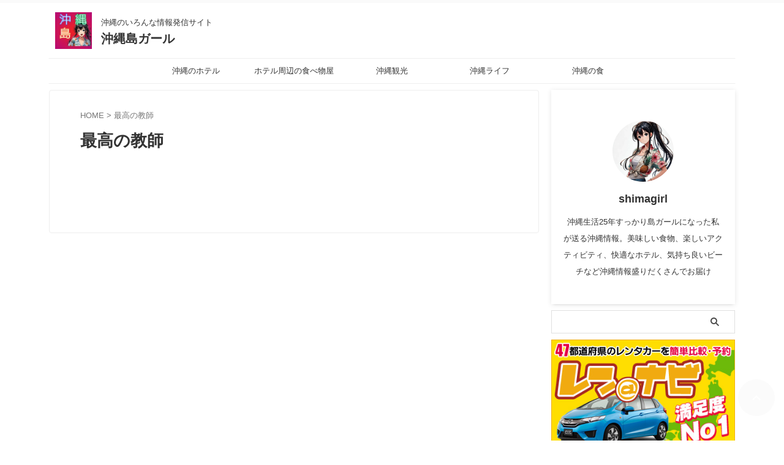

--- FILE ---
content_type: text/html; charset=UTF-8
request_url: https://shima-girl.com/tag/%E6%9C%80%E9%AB%98%E3%81%AE%E6%95%99%E5%B8%AB/
body_size: 27506
content:
<!DOCTYPE html>
<html lang="ja" class="s-navi-search-overlay ">
<!--<![endif]-->
<head prefix="og: http://ogp.me/ns# fb: http://ogp.me/ns/fb# article: http://ogp.me/ns/article#">
<!-- Global site tag (gtag.js) - Google Analytics -->
<style>#wpadminbar #wp-admin-bar-wccp_free_top_button .ab-icon:before{content:"\f160";color:#02ca02;top:3px}#wpadminbar #wp-admin-bar-wccp_free_top_button .ab-icon{transform:rotate(45deg)}</style><style id='wp-img-auto-sizes-contain-inline-css' type='text/css'>img:is([sizes=auto i],[sizes^="auto," i]){contain-intrinsic-size:3000px 1500px}</style><style id='wp-emoji-styles-inline-css' type='text/css'>img.wp-smiley,img.emoji{display:inline!important;border:none!important;box-shadow:none!important;height:1em!important;width:1em!important;margin:0 .07em!important;vertical-align:-.1em!important;background:none!important;padding:0!important}</style><style id='wp-block-library-inline-css' type='text/css'>:root{--wp-block-synced-color:#7a00df;--wp-block-synced-color--rgb:122 , 0 , 223;--wp-bound-block-color:var(--wp-block-synced-color);--wp-editor-canvas-background:#ddd;--wp-admin-theme-color:#007cba;--wp-admin-theme-color--rgb:0 , 124 , 186;--wp-admin-theme-color-darker-10:#006ba1;--wp-admin-theme-color-darker-10--rgb:0 , 107 , 160.5;--wp-admin-theme-color-darker-20:#005a87;--wp-admin-theme-color-darker-20--rgb:0 , 90 , 135;--wp-admin-border-width-focus:2px}@media (min-resolution:192dpi){:root{--wp-admin-border-width-focus:1.5px}}.wp-element-button{cursor:pointer}:root .has-very-light-gray-background-color{background-color:#eee}:root .has-very-dark-gray-background-color{background-color:#313131}:root .has-very-light-gray-color{color:#eee}:root .has-very-dark-gray-color{color:#313131}:root .has-vivid-green-cyan-to-vivid-cyan-blue-gradient-background{background:linear-gradient(135deg,#00d084,#0693e3)}:root .has-purple-crush-gradient-background{background:linear-gradient(135deg,#34e2e4,#4721fb 50%,#ab1dfe)}:root .has-hazy-dawn-gradient-background{background:linear-gradient(135deg,#faaca8,#dad0ec)}:root .has-subdued-olive-gradient-background{background:linear-gradient(135deg,#fafae1,#67a671)}:root .has-atomic-cream-gradient-background{background:linear-gradient(135deg,#fdd79a,#004a59)}:root .has-nightshade-gradient-background{background:linear-gradient(135deg,#330968,#31cdcf)}:root .has-midnight-gradient-background{background:linear-gradient(135deg,#020381,#2874fc)}:root{--wp--preset--font-size--normal:16px;--wp--preset--font-size--huge:42px}.has-regular-font-size{font-size:1em}.has-larger-font-size{font-size:2.625em}.has-normal-font-size{font-size:var(--wp--preset--font-size--normal)}.has-huge-font-size{font-size:var(--wp--preset--font-size--huge)}.has-text-align-center{text-align:center}.has-text-align-left{text-align:left}.has-text-align-right{text-align:right}.has-fit-text{white-space:nowrap!important}#end-resizable-editor-section{display:none}.aligncenter{clear:both}.items-justified-left{justify-content:flex-start}.items-justified-center{justify-content:center}.items-justified-right{justify-content:flex-end}.items-justified-space-between{justify-content:space-between}.screen-reader-text{border:0;clip-path:inset(50%);height:1px;margin:-1px;overflow:hidden;padding:0;position:absolute;width:1px;word-wrap:normal!important}.screen-reader-text:focus{background-color:#ddd;clip-path:none;color:#444;display:block;font-size:1em;height:auto;left:5px;line-height:normal;padding:15px 23px 14px;text-decoration:none;top:5px;width:auto;z-index:100000}html :where(.has-border-color){border-style:solid}html :where([style*=border-top-color]){border-top-style:solid}html :where([style*=border-right-color]){border-right-style:solid}html :where([style*=border-bottom-color]){border-bottom-style:solid}html :where([style*=border-left-color]){border-left-style:solid}html :where([style*=border-width]){border-style:solid}html :where([style*=border-top-width]){border-top-style:solid}html :where([style*=border-right-width]){border-right-style:solid}html :where([style*=border-bottom-width]){border-bottom-style:solid}html :where([style*=border-left-width]){border-left-style:solid}html :where(img[class*=wp-image-]){height:auto;max-width:100%}:where(figure){margin:0 0 1em}html :where(.is-position-sticky){--wp-admin--admin-bar--position-offset:var(--wp-admin--admin-bar--height,0)}@media screen and (max-width:600px){html :where(.is-position-sticky){--wp-admin--admin-bar--position-offset:0}}</style><style id='wp-block-archives-inline-css' type='text/css'>.wp-block-archives{box-sizing:border-box}.wp-block-archives-dropdown label{display:block}</style><style id='wp-block-categories-inline-css' type='text/css'>.wp-block-categories{box-sizing:border-box}.wp-block-categories.alignleft{margin-right:2em}.wp-block-categories.alignright{margin-left:2em}.wp-block-categories.wp-block-categories-dropdown.aligncenter{text-align:center}.wp-block-categories .wp-block-categories__label{display:block;width:100%}</style><style id='wp-block-heading-inline-css' type='text/css'>h1:where(.wp-block-heading).has-background,h2:where(.wp-block-heading).has-background,h3:where(.wp-block-heading).has-background,h4:where(.wp-block-heading).has-background,h5:where(.wp-block-heading).has-background,h6:where(.wp-block-heading).has-background{padding:1.25em 2.375em}h1.has-text-align-left[style*=writing-mode]:where([style*=vertical-lr]),h1.has-text-align-right[style*=writing-mode]:where([style*=vertical-rl]),h2.has-text-align-left[style*=writing-mode]:where([style*=vertical-lr]),h2.has-text-align-right[style*=writing-mode]:where([style*=vertical-rl]),h3.has-text-align-left[style*=writing-mode]:where([style*=vertical-lr]),h3.has-text-align-right[style*=writing-mode]:where([style*=vertical-rl]),h4.has-text-align-left[style*=writing-mode]:where([style*=vertical-lr]),h4.has-text-align-right[style*=writing-mode]:where([style*=vertical-rl]),h5.has-text-align-left[style*=writing-mode]:where([style*=vertical-lr]),h5.has-text-align-right[style*=writing-mode]:where([style*=vertical-rl]),h6.has-text-align-left[style*=writing-mode]:where([style*=vertical-lr]),h6.has-text-align-right[style*=writing-mode]:where([style*=vertical-rl]){rotate:180deg}</style><style id='wp-block-latest-comments-inline-css' type='text/css'>ol.wp-block-latest-comments{box-sizing:border-box;margin-left:0}:where(.wp-block-latest-comments:not([style*=line-height] .wp-block-latest-comments__comment)){line-height:1.1}:where(.wp-block-latest-comments:not([style*=line-height] .wp-block-latest-comments__comment-excerpt p)){line-height:1.8}.has-dates :where(.wp-block-latest-comments:not([style*=line-height])),.has-excerpts :where(.wp-block-latest-comments:not([style*=line-height])){line-height:1.5}.wp-block-latest-comments .wp-block-latest-comments{padding-left:0}.wp-block-latest-comments__comment{list-style:none;margin-bottom:1em}.has-avatars .wp-block-latest-comments__comment{list-style:none;min-height:2.25em}.has-avatars .wp-block-latest-comments__comment .wp-block-latest-comments__comment-excerpt,.has-avatars .wp-block-latest-comments__comment .wp-block-latest-comments__comment-meta{margin-left:3.25em}.wp-block-latest-comments__comment-excerpt p{font-size:.875em;margin:.36em 0 1.4em}.wp-block-latest-comments__comment-date{display:block;font-size:.75em}.wp-block-latest-comments .avatar,.wp-block-latest-comments__comment-avatar{border-radius:1.5em;display:block;float:left;height:2.5em;margin-right:.75em;width:2.5em}.wp-block-latest-comments[class*="-font-size"] a,.wp-block-latest-comments[style*="font-size"] a{font-size:inherit}</style><style id='wp-block-latest-posts-inline-css' type='text/css'>.wp-block-latest-posts{box-sizing:border-box}.wp-block-latest-posts.alignleft{margin-right:2em}.wp-block-latest-posts.alignright{margin-left:2em}.wp-block-latest-posts.wp-block-latest-posts__list{list-style:none}.wp-block-latest-posts.wp-block-latest-posts__list li{clear:both;overflow-wrap:break-word}.wp-block-latest-posts.is-grid{display:flex;flex-wrap:wrap}.wp-block-latest-posts.is-grid li{margin:0 1.25em 1.25em 0;width:100%}@media (min-width:600px){.wp-block-latest-posts.columns-2 li{width:calc(50% - .625em)}.wp-block-latest-posts.columns-2 li:nth-child(2n){margin-right:0}.wp-block-latest-posts.columns-3 li{width:calc(33.33333% - .83333em)}.wp-block-latest-posts.columns-3 li:nth-child(3n){margin-right:0}.wp-block-latest-posts.columns-4 li{width:calc(25% - .9375em)}.wp-block-latest-posts.columns-4 li:nth-child(4n){margin-right:0}.wp-block-latest-posts.columns-5 li{width:calc(20% - 1em)}.wp-block-latest-posts.columns-5 li:nth-child(5n){margin-right:0}.wp-block-latest-posts.columns-6 li{width:calc(16.66667% - 1.04167em)}.wp-block-latest-posts.columns-6 li:nth-child(6n){margin-right:0}}:root :where(.wp-block-latest-posts.is-grid){padding:0}:root :where(.wp-block-latest-posts.wp-block-latest-posts__list){padding-left:0}.wp-block-latest-posts__post-author,.wp-block-latest-posts__post-date{display:block;font-size:.8125em}.wp-block-latest-posts__post-excerpt,.wp-block-latest-posts__post-full-content{margin-bottom:1em;margin-top:.5em}.wp-block-latest-posts__featured-image a{display:inline-block}.wp-block-latest-posts__featured-image img{height:auto;max-width:100%;width:auto}.wp-block-latest-posts__featured-image.alignleft{float:left;margin-right:1em}.wp-block-latest-posts__featured-image.alignright{float:right;margin-left:1em}.wp-block-latest-posts__featured-image.aligncenter{margin-bottom:1em;text-align:center}</style><style id='wp-block-search-inline-css' type='text/css'>.wp-block-search__button{margin-left:10px;word-break:normal}.wp-block-search__button.has-icon{line-height:0}.wp-block-search__button svg{height:1.25em;min-height:24px;min-width:24px;width:1.25em;fill:currentColor;vertical-align:text-bottom}:where(.wp-block-search__button){border:1px solid #ccc;padding:6px 10px}.wp-block-search__inside-wrapper{display:flex;flex:auto;flex-wrap:nowrap;max-width:100%}.wp-block-search__label{width:100%}.wp-block-search.wp-block-search__button-only .wp-block-search__button{box-sizing:border-box;display:flex;flex-shrink:0;justify-content:center;margin-left:0;max-width:100%}.wp-block-search.wp-block-search__button-only .wp-block-search__inside-wrapper{min-width:0!important;transition-property:width}.wp-block-search.wp-block-search__button-only .wp-block-search__input{flex-basis:100%;transition-duration:.3s}.wp-block-search.wp-block-search__button-only.wp-block-search__searchfield-hidden,.wp-block-search.wp-block-search__button-only.wp-block-search__searchfield-hidden .wp-block-search__inside-wrapper{overflow:hidden}.wp-block-search.wp-block-search__button-only.wp-block-search__searchfield-hidden .wp-block-search__input{border-left-width:0!important;border-right-width:0!important;flex-basis:0;flex-grow:0;margin:0;min-width:0!important;padding-left:0!important;padding-right:0!important;width:0!important}:where(.wp-block-search__input){appearance:none;border:1px solid #949494;flex-grow:1;font-family:inherit;font-size:inherit;font-style:inherit;font-weight:inherit;letter-spacing:inherit;line-height:inherit;margin-left:0;margin-right:0;min-width:3rem;padding:8px;text-decoration:unset!important;text-transform:inherit}:where(.wp-block-search__button-inside .wp-block-search__inside-wrapper){background-color:#fff;border:1px solid #949494;box-sizing:border-box;padding:4px}:where(.wp-block-search__button-inside .wp-block-search__inside-wrapper) .wp-block-search__input{border:none;border-radius:0;padding:0 4px}:where(.wp-block-search__button-inside .wp-block-search__inside-wrapper) .wp-block-search__input:focus{outline:none}:where(.wp-block-search__button-inside .wp-block-search__inside-wrapper) :where(.wp-block-search__button){padding:4px 8px}.wp-block-search.aligncenter .wp-block-search__inside-wrapper{margin:auto}.wp-block[data-align="right"] .wp-block-search.wp-block-search__button-only .wp-block-search__inside-wrapper{float:right}</style><style id='wp-block-group-inline-css' type='text/css'>.wp-block-group{box-sizing:border-box}:where(.wp-block-group.wp-block-group-is-layout-constrained){position:relative}</style><style id='global-styles-inline-css' type='text/css'>:root{--wp--preset--aspect-ratio--square:1;--wp--preset--aspect-ratio--4-3: 4/3;--wp--preset--aspect-ratio--3-4: 3/4;--wp--preset--aspect-ratio--3-2: 3/2;--wp--preset--aspect-ratio--2-3: 2/3;--wp--preset--aspect-ratio--16-9: 16/9;--wp--preset--aspect-ratio--9-16: 9/16;--wp--preset--color--black:#000;--wp--preset--color--cyan-bluish-gray:#abb8c3;--wp--preset--color--white:#fff;--wp--preset--color--pale-pink:#f78da7;--wp--preset--color--vivid-red:#cf2e2e;--wp--preset--color--luminous-vivid-orange:#ff6900;--wp--preset--color--luminous-vivid-amber:#fcb900;--wp--preset--color--light-green-cyan:#eefaff;--wp--preset--color--vivid-green-cyan:#00d084;--wp--preset--color--pale-cyan-blue:#8ed1fc;--wp--preset--color--vivid-cyan-blue:#0693e3;--wp--preset--color--vivid-purple:#9b51e0;--wp--preset--color--soft-red:#e92f3d;--wp--preset--color--light-grayish-red:#fdf0f2;--wp--preset--color--vivid-yellow:#ffc107;--wp--preset--color--very-pale-yellow:#fffde7;--wp--preset--color--very-light-gray:#fafafa;--wp--preset--color--very-dark-gray:#313131;--wp--preset--color--original-color-a:#fff;--wp--preset--color--original-color-b:#fff;--wp--preset--color--original-color-c:#fafafa;--wp--preset--color--original-color-d:#333;--wp--preset--gradient--vivid-cyan-blue-to-vivid-purple:linear-gradient(135deg,#0693e3 0%,#9b51e0 100%);--wp--preset--gradient--light-green-cyan-to-vivid-green-cyan:linear-gradient(135deg,#7adcb4 0%,#00d082 100%);--wp--preset--gradient--luminous-vivid-amber-to-luminous-vivid-orange:linear-gradient(135deg,#fcb900 0%,#ff6900 100%);--wp--preset--gradient--luminous-vivid-orange-to-vivid-red:linear-gradient(135deg,#ff6900 0%,#cf2e2e 100%);--wp--preset--gradient--very-light-gray-to-cyan-bluish-gray:linear-gradient(135deg,#eee 0%,#a9b8c3 100%);--wp--preset--gradient--cool-to-warm-spectrum:linear-gradient(135deg,#4aeadc 0%,#9778d1 20%,#cf2aba 40%,#ee2c82 60%,#fb6962 80%,#fef84c 100%);--wp--preset--gradient--blush-light-purple:linear-gradient(135deg,#ffceec 0%,#9896f0 100%);--wp--preset--gradient--blush-bordeaux:linear-gradient(135deg,#fecda5 0%,#fe2d2d 50%,#6b003e 100%);--wp--preset--gradient--luminous-dusk:linear-gradient(135deg,#ffcb70 0%,#c751c0 50%,#4158d0 100%);--wp--preset--gradient--pale-ocean:linear-gradient(135deg,#fff5cb 0%,#b6e3d4 50%,#33a7b5 100%);--wp--preset--gradient--electric-grass:linear-gradient(135deg,#caf880 0%,#71ce7e 100%);--wp--preset--gradient--midnight:linear-gradient(135deg,#020381 0%,#2874fc 100%);--wp--preset--font-size--small:.8em;--wp--preset--font-size--medium:20px;--wp--preset--font-size--large:1.5em;--wp--preset--font-size--x-large:42px;--wp--preset--font-size--st-regular:1em;--wp--preset--font-size--huge:3em;--wp--preset--spacing--20:.44rem;--wp--preset--spacing--30:.67rem;--wp--preset--spacing--40:1rem;--wp--preset--spacing--50:1.5rem;--wp--preset--spacing--60:2.25rem;--wp--preset--spacing--70:3.38rem;--wp--preset--spacing--80:5.06rem;--wp--preset--spacing--af-spacing-ss:5px;--wp--preset--spacing--af-spacing-s:10px;--wp--preset--spacing--af-spacing-m:20px;--wp--preset--spacing--af-spacing-l:40px;--wp--preset--spacing--af-spacing-ll:60px;--wp--preset--spacing--af-spacing-xl:80px;--wp--preset--spacing--af-spacing-xxl:100px;--wp--preset--shadow--natural:6px 6px 9px rgba(0,0,0,.2);--wp--preset--shadow--deep:12px 12px 50px rgba(0,0,0,.4);--wp--preset--shadow--sharp:6px 6px 0 rgba(0,0,0,.2);--wp--preset--shadow--outlined:6px 6px 0 -3px #fff , 6px 6px #000;--wp--preset--shadow--crisp:6px 6px 0 #000}:where(.is-layout-flex){gap:.5em}:where(.is-layout-grid){gap:.5em}body .is-layout-flex{display:flex}.is-layout-flex{flex-wrap:wrap;align-items:center}.is-layout-flex > :is(*, div){margin:0}body .is-layout-grid{display:grid}.is-layout-grid > :is(*, div){margin:0}:where(.wp-block-columns.is-layout-flex){gap:2em}:where(.wp-block-columns.is-layout-grid){gap:2em}:where(.wp-block-post-template.is-layout-flex){gap:1.25em}:where(.wp-block-post-template.is-layout-grid){gap:1.25em}.has-black-color{color:var(--wp--preset--color--black)!important}.has-cyan-bluish-gray-color{color:var(--wp--preset--color--cyan-bluish-gray)!important}.has-white-color{color:var(--wp--preset--color--white)!important}.has-pale-pink-color{color:var(--wp--preset--color--pale-pink)!important}.has-vivid-red-color{color:var(--wp--preset--color--vivid-red)!important}.has-luminous-vivid-orange-color{color:var(--wp--preset--color--luminous-vivid-orange)!important}.has-luminous-vivid-amber-color{color:var(--wp--preset--color--luminous-vivid-amber)!important}.has-light-green-cyan-color{color:var(--wp--preset--color--light-green-cyan)!important}.has-vivid-green-cyan-color{color:var(--wp--preset--color--vivid-green-cyan)!important}.has-pale-cyan-blue-color{color:var(--wp--preset--color--pale-cyan-blue)!important}.has-vivid-cyan-blue-color{color:var(--wp--preset--color--vivid-cyan-blue)!important}.has-vivid-purple-color{color:var(--wp--preset--color--vivid-purple)!important}.has-black-background-color{background-color:var(--wp--preset--color--black)!important}.has-cyan-bluish-gray-background-color{background-color:var(--wp--preset--color--cyan-bluish-gray)!important}.has-white-background-color{background-color:var(--wp--preset--color--white)!important}.has-pale-pink-background-color{background-color:var(--wp--preset--color--pale-pink)!important}.has-vivid-red-background-color{background-color:var(--wp--preset--color--vivid-red)!important}.has-luminous-vivid-orange-background-color{background-color:var(--wp--preset--color--luminous-vivid-orange)!important}.has-luminous-vivid-amber-background-color{background-color:var(--wp--preset--color--luminous-vivid-amber)!important}.has-light-green-cyan-background-color{background-color:var(--wp--preset--color--light-green-cyan)!important}.has-vivid-green-cyan-background-color{background-color:var(--wp--preset--color--vivid-green-cyan)!important}.has-pale-cyan-blue-background-color{background-color:var(--wp--preset--color--pale-cyan-blue)!important}.has-vivid-cyan-blue-background-color{background-color:var(--wp--preset--color--vivid-cyan-blue)!important}.has-vivid-purple-background-color{background-color:var(--wp--preset--color--vivid-purple)!important}.has-black-border-color{border-color:var(--wp--preset--color--black)!important}.has-cyan-bluish-gray-border-color{border-color:var(--wp--preset--color--cyan-bluish-gray)!important}.has-white-border-color{border-color:var(--wp--preset--color--white)!important}.has-pale-pink-border-color{border-color:var(--wp--preset--color--pale-pink)!important}.has-vivid-red-border-color{border-color:var(--wp--preset--color--vivid-red)!important}.has-luminous-vivid-orange-border-color{border-color:var(--wp--preset--color--luminous-vivid-orange)!important}.has-luminous-vivid-amber-border-color{border-color:var(--wp--preset--color--luminous-vivid-amber)!important}.has-light-green-cyan-border-color{border-color:var(--wp--preset--color--light-green-cyan)!important}.has-vivid-green-cyan-border-color{border-color:var(--wp--preset--color--vivid-green-cyan)!important}.has-pale-cyan-blue-border-color{border-color:var(--wp--preset--color--pale-cyan-blue)!important}.has-vivid-cyan-blue-border-color{border-color:var(--wp--preset--color--vivid-cyan-blue)!important}.has-vivid-purple-border-color{border-color:var(--wp--preset--color--vivid-purple)!important}.has-vivid-cyan-blue-to-vivid-purple-gradient-background{background:var(--wp--preset--gradient--vivid-cyan-blue-to-vivid-purple)!important}.has-light-green-cyan-to-vivid-green-cyan-gradient-background{background:var(--wp--preset--gradient--light-green-cyan-to-vivid-green-cyan)!important}.has-luminous-vivid-amber-to-luminous-vivid-orange-gradient-background{background:var(--wp--preset--gradient--luminous-vivid-amber-to-luminous-vivid-orange)!important}.has-luminous-vivid-orange-to-vivid-red-gradient-background{background:var(--wp--preset--gradient--luminous-vivid-orange-to-vivid-red)!important}.has-very-light-gray-to-cyan-bluish-gray-gradient-background{background:var(--wp--preset--gradient--very-light-gray-to-cyan-bluish-gray)!important}.has-cool-to-warm-spectrum-gradient-background{background:var(--wp--preset--gradient--cool-to-warm-spectrum)!important}.has-blush-light-purple-gradient-background{background:var(--wp--preset--gradient--blush-light-purple)!important}.has-blush-bordeaux-gradient-background{background:var(--wp--preset--gradient--blush-bordeaux)!important}.has-luminous-dusk-gradient-background{background:var(--wp--preset--gradient--luminous-dusk)!important}.has-pale-ocean-gradient-background{background:var(--wp--preset--gradient--pale-ocean)!important}.has-electric-grass-gradient-background{background:var(--wp--preset--gradient--electric-grass)!important}.has-midnight-gradient-background{background:var(--wp--preset--gradient--midnight)!important}.has-small-font-size{font-size:var(--wp--preset--font-size--small)!important}.has-medium-font-size{font-size:var(--wp--preset--font-size--medium)!important}.has-large-font-size{font-size:var(--wp--preset--font-size--large)!important}.has-x-large-font-size{font-size:var(--wp--preset--font-size--x-large)!important}</style><style id='classic-theme-styles-inline-css' type='text/css'>.wp-block-button__link{color:#fff;background-color:#32373c;border-radius:9999px;box-shadow:none;text-decoration:none;padding:calc(.667em + 2px) calc(1.333em + 2px);font-size:1.125em}.wp-block-file__button{background:#32373c;color:#fff;text-decoration:none}</style><link rel='stylesheet' id='contact-form-7-css' href='https://shima-girl.com/wp-content/plugins/contact-form-7/includes/css/styles.css?ver=6.1.4' type='text/css' media='all'/><link rel='stylesheet' id='pz-linkcard-css-css' href='//shima-girl.com/wp-content/uploads/pz-linkcard/style/style.min.css?ver=2.5.8.6' type='text/css' media='all'/><link rel='stylesheet' id='toc-screen-css' href='https://shima-girl.com/wp-content/plugins/table-of-contents-plus/screen.min.css?ver=2411.1' type='text/css' media='all'/><link rel='stylesheet' id='normalize-css' href='https://shima-girl.com/wp-content/themes/affinger/css/normalize.css?ver=1.5.9' type='text/css' media='all'/><link rel='stylesheet' id='st_svg-css' href='https://shima-girl.com/wp-content/themes/affinger/st_svg/style.css?ver=20240601' type='text/css' media='all'/><link rel='stylesheet' id='slick-css' href='https://shima-girl.com/wp-content/themes/affinger/vendor/slick/slick.css?ver=1.8.0' type='text/css' media='all'/><link rel='stylesheet' id='slick-theme-css' href='https://shima-girl.com/wp-content/themes/affinger/vendor/slick/slick-theme.css?ver=1.8.0' type='text/css' media='all'/><link rel='stylesheet' id='fonts-googleapis-roboto400-css' href='//fonts.googleapis.com/css2?family=Roboto%3Awght%40400&#038;ver=6.9' type='text/css' media='all'/><link rel='stylesheet' id='style-css' href='https://shima-girl.com/wp-content/themes/affinger/style.css?ver=20240601' type='text/css' media='all'/><link rel='stylesheet' id='child-style-css' href='https://shima-girl.com/wp-content/themes/affinger-child/style.css?ver=20240601' type='text/css' media='all'/><link rel='stylesheet' id='single-css' href='https://shima-girl.com/wp-content/themes/affinger/st-rankcss.php' type='text/css' media='all'/><style id='af-custom-fields-frontend-css' media='all'>.af-custom-fields-table{width:100%;border-collapse:collapse;margin-bottom:20px;border:1px solid #e0e0e0}.af-custom-fields-table thead th{background-color:#f8f8f8;padding:10px;border-bottom:2px solid #ddd;text-align:left}.af-custom-fields-table tbody tr{border-bottom:1px solid #eee}.af-custom-fields-table tbody tr:nth-child(even) {background-color:#f9f9f9}.af-custom-fields-table tbody tr:hover{background-color:#f0f0f0}.af-custom-fields-table td{padding:10px}.af-custom-fields-table .af-field-name{font-weight:bold;width:30%}.af-table-title{margin-bottom:10px;font-size:1.2em;font-weight:bold}.af-debug-info{margin:20px 0;padding:10px;background-color:#f8f8f8;border:1px solid #ddd;border-radius:4px}.af-debug-info h4{margin-top:0;margin-bottom:10px;color:#333}.af-field-value.star{color:#ffb400}</style><link rel='stylesheet' id='st-gallery-shortcode-st-gallery-css' href='https://shima-girl.com/wp-content/plugins/st-gallery/assets/bundles/shortcode-st-gallery.css,qver=61580d82c8980cc89e28.pagespeed.ce.YSII9DEu_b.css' type='text/css' media='all'/><link rel='stylesheet' id='st-kaiwa-style-css' href='https://shima-girl.com/wp-content/plugins/st-kaiwa/assets/css/style.php?ver=2.3.1' type='text/css' media='all'/><link rel='stylesheet' id='pochipp-front-css' href='https://shima-girl.com/wp-content/plugins/pochipp/dist/css/style.css?ver=1.18.0' type='text/css' media='all'/><link rel='stylesheet' id='st-themecss-css' href='https://shima-girl.com/wp-content/themes/affinger/st-themecss-loader.php?ver=6.9' type='text/css' media='all'/><style>.unselectable{-moz-user-select:none;-webkit-user-select:none;cursor:default}html{-webkit-touch-callout:none;-webkit-user-select:none;-khtml-user-select:none;-moz-user-select:none;-ms-user-select:none;user-select:none;-webkit-tap-highlight-color:rgba(0,0,0,0)}</style><style id="pchpp_custom_style">:root{--pchpp-color-inline:#069a8e;--pchpp-color-custom:#5ca250;--pchpp-color-custom-2:#8e59e4;--pchpp-color-amazon:#f99a0c;--pchpp-color-rakuten:#e0423c;--pchpp-color-yahoo:#438ee8;--pchpp-color-mercari:#3c3c3c;--pchpp-inline-bg-color:var(--pchpp-color-inline);--pchpp-inline-txt-color:#fff;--pchpp-inline-shadow:0 1px 4px -1px rgba(0,0,0,.2);--pchpp-inline-radius:0;--pchpp-inline-width:auto}</style><script async src="https://www.googletagmanager.com/gtag/js?id=G-YS48RRWYP0" type="text/psajs" data-pagespeed-orig-index="0"></script>
<script type="text/psajs" data-pagespeed-orig-index="1">window.dataLayer=window.dataLayer||[];function gtag(){dataLayer.push(arguments);}gtag('js',new Date());gtag('config','G-YS48RRWYP0');</script>
<meta charset="UTF-8">
<meta name="viewport" content="width=device-width,initial-scale=1.0,user-scalable=no,viewport-fit=cover">
<meta name="format-detection" content="telephone=no">
<meta name="referrer" content="no-referrer-when-downgrade"/>
<link rel="alternate" type="application/rss+xml" title="沖縄島ガール RSS Feed" href="https://shima-girl.com/feed/"/>
<link rel="pingback" href="https://shima-girl.com/xmlrpc.php">
<!--[if lt IE 9]>
		<script src="https://shima-girl.com/wp-content/themes/affinger/js/html5shiv.js"></script>
		<![endif]-->
<meta name='robots' content='max-image-preview:large'/>
<title>最高の教師 - 沖縄島ガール</title>
<script data-pagespeed-orig-type="text/javascript" src="https://shima-girl.com/wp-includes/js/jquery/jquery.min.js,qver=3.7.1.pagespeed.jm.PoWN7KAtLT.js" id="jquery-core-js" type="text/psajs" data-pagespeed-orig-index="2"></script>
<script src="https://shima-girl.com/wp-includes,_js,_jquery,_jquery-migrate.min.js,qver==3.4.1+wp-content,_themes,_affinger-child,_js,_st_wp_head.js,qver==6.9.pagespeed.jc.g8IO2cTl8i.js" type="text/psajs" data-pagespeed-orig-index="3"></script><script type="text/psajs" data-pagespeed-orig-index="4">eval(mod_pagespeed_VBSQFfAYzw);</script>
<script type="text/psajs" data-pagespeed-orig-index="5">eval(mod_pagespeed_J1Iw4XZgMs);</script>
<link rel="https://api.w.org/" href="https://shima-girl.com/wp-json/"/><link rel="alternate" title="JSON" type="application/json" href="https://shima-girl.com/wp-json/wp/v2/tags/621"/><script id="wpcp_disable_selection" data-pagespeed-orig-type="text/javascript" type="text/psajs" data-pagespeed-orig-index="6">
var image_save_msg='You are not allowed to save images!';
	var no_menu_msg='Context Menu disabled!';
	var smessage = "Content is protected !!";

function disableEnterKey(e)
{
	var elemtype = e.target.tagName;
	
	elemtype = elemtype.toUpperCase();
	
	if (elemtype == "TEXT" || elemtype == "TEXTAREA" || elemtype == "INPUT" || elemtype == "PASSWORD" || elemtype == "SELECT" || elemtype == "OPTION" || elemtype == "EMBED")
	{
		elemtype = 'TEXT';
	}
	
	if (e.ctrlKey){
     var key;
     if(window.event)
          key = window.event.keyCode;     //IE
     else
          key = e.which;     //firefox (97)
    //if (key != 17) alert(key);
     if (elemtype!= 'TEXT' && (key == 97 || key == 65 || key == 67 || key == 99 || key == 88 || key == 120 || key == 26 || key == 85  || key == 86 || key == 83 || key == 43 || key == 73))
     {
		if(wccp_free_iscontenteditable(e)) return true;
		show_wpcp_message('You are not allowed to copy content or view source');
		return false;
     }else
     	return true;
     }
}


/*For contenteditable tags*/
function wccp_free_iscontenteditable(e)
{
	var e = e || window.event; // also there is no e.target property in IE. instead IE uses window.event.srcElement
  	
	var target = e.target || e.srcElement;

	var elemtype = e.target.nodeName;
	
	elemtype = elemtype.toUpperCase();
	
	var iscontenteditable = "false";
		
	if(typeof target.getAttribute!="undefined" ) iscontenteditable = target.getAttribute("contenteditable"); // Return true or false as string
	
	var iscontenteditable2 = false;
	
	if(typeof target.isContentEditable!="undefined" ) iscontenteditable2 = target.isContentEditable; // Return true or false as boolean

	if(target.parentElement.isContentEditable) iscontenteditable2 = true;
	
	if (iscontenteditable == "true" || iscontenteditable2 == true)
	{
		if(typeof target.style!="undefined" ) target.style.cursor = "text";
		
		return true;
	}
}

////////////////////////////////////
function disable_copy(e)
{	
	var e = e || window.event; // also there is no e.target property in IE. instead IE uses window.event.srcElement
	
	var elemtype = e.target.tagName;
	
	elemtype = elemtype.toUpperCase();
	
	if (elemtype == "TEXT" || elemtype == "TEXTAREA" || elemtype == "INPUT" || elemtype == "PASSWORD" || elemtype == "SELECT" || elemtype == "OPTION" || elemtype == "EMBED")
	{
		elemtype = 'TEXT';
	}
	
	if(wccp_free_iscontenteditable(e)) return true;
	
	var isSafari = /Safari/.test(navigator.userAgent) && /Apple Computer/.test(navigator.vendor);
	
	var checker_IMG = '';
	if (elemtype == "IMG" && checker_IMG == 'checked' && e.detail >= 2) {show_wpcp_message(alertMsg_IMG);return false;}
	if (elemtype != "TEXT")
	{
		if (smessage !== "" && e.detail == 2)
			show_wpcp_message(smessage);
		
		if (isSafari)
			return true;
		else
			return false;
	}	
}

//////////////////////////////////////////
function disable_copy_ie()
{
	var e = e || window.event;
	var elemtype = window.event.srcElement.nodeName;
	elemtype = elemtype.toUpperCase();
	if(wccp_free_iscontenteditable(e)) return true;
	if (elemtype == "IMG") {show_wpcp_message(alertMsg_IMG);return false;}
	if (elemtype != "TEXT" && elemtype != "TEXTAREA" && elemtype != "INPUT" && elemtype != "PASSWORD" && elemtype != "SELECT" && elemtype != "OPTION" && elemtype != "EMBED")
	{
		return false;
	}
}	
function reEnable()
{
	return true;
}
document.onkeydown = disableEnterKey;
document.onselectstart = disable_copy_ie;
if(navigator.userAgent.indexOf('MSIE')==-1)
{
	document.onmousedown = disable_copy;
	document.onclick = reEnable;
}
function disableSelection(target)
{
    //For IE This code will work
    if (typeof target.onselectstart!="undefined")
    target.onselectstart = disable_copy_ie;
    
    //For Firefox This code will work
    else if (typeof target.style.MozUserSelect!="undefined")
    {target.style.MozUserSelect="none";}
    
    //All other  (ie: Opera) This code will work
    else
    target.onmousedown=function(){return false}
    target.style.cursor = "default";
}
//Calling the JS function directly just after body load
window.onload = function(){disableSelection(document.body);};

//////////////////special for safari Start////////////////
var onlongtouch;
var timer;
var touchduration = 1000; //length of time we want the user to touch before we do something

var elemtype = "";
function touchstart(e) {
	var e = e || window.event;
  // also there is no e.target property in IE.
  // instead IE uses window.event.srcElement
  	var target = e.target || e.srcElement;
	
	elemtype = window.event.srcElement.nodeName;
	
	elemtype = elemtype.toUpperCase();
	
	if(!wccp_pro_is_passive()) e.preventDefault();
	if (!timer) {
		timer = setTimeout(onlongtouch, touchduration);
	}
}

function touchend() {
    //stops short touches from firing the event
    if (timer) {
        clearTimeout(timer);
        timer = null;
    }
	onlongtouch();
}

onlongtouch = function(e) { //this will clear the current selection if anything selected
	
	if (elemtype != "TEXT" && elemtype != "TEXTAREA" && elemtype != "INPUT" && elemtype != "PASSWORD" && elemtype != "SELECT" && elemtype != "EMBED" && elemtype != "OPTION")	
	{
		if (window.getSelection) {
			if (window.getSelection().empty) {  // Chrome
			window.getSelection().empty();
			} else if (window.getSelection().removeAllRanges) {  // Firefox
			window.getSelection().removeAllRanges();
			}
		} else if (document.selection) {  // IE?
			document.selection.empty();
		}
		return false;
	}
};

document.addEventListener("DOMContentLoaded", function(event) { 
    window.addEventListener("touchstart", touchstart, false);
    window.addEventListener("touchend", touchend, false);
});

function wccp_pro_is_passive() {

  var cold = false,
  hike = function() {};

  try {
	  const object1 = {};
  var aid = Object.defineProperty(object1, 'passive', {
  get() {cold = true}
  });
  window.addEventListener('test', hike, aid);
  window.removeEventListener('test', hike, aid);
  } catch (e) {}

  return cold;
}
/*special for safari End*/
</script>
<script id="wpcp_disable_Right_Click" data-pagespeed-orig-type="text/javascript" type="text/psajs" data-pagespeed-orig-index="7">document.ondragstart=function(){return false;}
function nocontext(e){return false;}document.oncontextmenu=nocontext;</script>
<script id="wpcp_css_disable_selection" data-pagespeed-orig-type="text/javascript" type="text/psajs" data-pagespeed-orig-index="8">var e=document.getElementsByTagName('body')[0];if(e){e.setAttribute('unselectable',"on");}</script>
<!-- Pochipp -->
<script id="pchpp_vars" type="text/psajs" data-pagespeed-orig-index="9">window.pchppVars={};window.pchppVars.ajaxUrl="https://shima-girl.com/wp-admin/admin-ajax.php";window.pchppVars.ajaxNonce="7639cf389e";</script>
<script data-pagespeed-orig-type="text/javascript" language="javascript" type="text/psajs" data-pagespeed-orig-index="10">var vc_pid="887359816";</script>
<!-- / Pochipp -->
<script async src="https://pagead2.googlesyndication.com/pagead/js/adsbygoogle.js?client=ca-pub-5839651542152915" crossorigin="anonymous" type="text/psajs" data-pagespeed-orig-index="11"></script>
<noscript><style>.lazyload[data-src]{display:none!important}</style></noscript><style>.lazyload{background-image:none!important}.lazyload:before{background-image:none!important}</style><style type="text/css" id="custom-background-css">body.custom-background{background-color:#fff}</style>
<link rel="icon" href="https://shima-girl.com/wp-content/uploads/2024/09/7db00a61a05f677341cecd16ddc2e080-100x100.jpg" sizes="32x32"/>
<link rel="icon" href="https://shima-girl.com/wp-content/uploads/2024/09/7db00a61a05f677341cecd16ddc2e080-300x300.jpg" sizes="192x192"/>
<link rel="apple-touch-icon" href="https://shima-girl.com/wp-content/uploads/2024/09/7db00a61a05f677341cecd16ddc2e080-300x300.jpg"/>
<meta name="msapplication-TileImage" content="https://shima-girl.com/wp-content/uploads/2024/09/7db00a61a05f677341cecd16ddc2e080-300x300.jpg"/>
<!-- OGP -->
<meta property="og:type" content="website">
<meta property="og:title" content="沖縄島ガール">
<meta property="og:url" content="https://shima-girl.com">
<meta property="og:description" content="沖縄のいろんな情報発信サイト">
<meta property="og:site_name" content="沖縄島ガール">
<meta property="og:image" content="https://shima-girl.com/wp-content/themes/affinger/images/no-img.png">
<meta name="twitter:card" content="summary_large_image">
<meta name="twitter:title" content="沖縄島ガール">
<meta name="twitter:description" content="沖縄のいろんな情報発信サイト">
<meta name="twitter:image" content="https://shima-girl.com/wp-content/themes/affinger/images/no-img.png">
<!-- /OGP -->
<style>@media print{body *{display:none!important}body:after{content:"You are not allowed to print preview this page, Thank you"}}</style><style type="text/css">
	#wpcp-error-message {
	    direction: ltr;
	    text-align: center;
	    transition: opacity 900ms ease 0s;
	    z-index: 99999999;
	}
	.hideme {
    	opacity:0;
    	visibility: hidden;
	}
	.showme {
    	opacity:1;
    	visibility: visible;
	}
	.msgmsg-box-wpcp {
		border:1px solid #f5aca6;
		border-radius: 10px;
		color: #555;
		font-family: Tahoma;
		font-size: 11px;
		margin: 10px;
		padding: 10px 36px;
		position: fixed;
		width: 255px;
		top: 50%;
  		left: 50%;
  		margin-top: -10px;
  		margin-left: -130px;
  		-webkit-box-shadow: 0px 0px 34px 2px rgba(242,191,191,1);
		-moz-box-shadow: 0px 0px 34px 2px rgba(242,191,191,1);
		box-shadow: 0px 0px 34px 2px rgba(242,191,191,1);
	}
	.msgmsg-box-wpcp span {
		font-weight:bold;
		text-transform:uppercase;
	}
		.warning-wpcp {
		background:#ffecec url('https://shima-girl.com/wp-content/plugins/wp-content-copy-protector/images/warning.png') no-repeat 10px 50%;
	}
    </style><script type="text/psajs" data-pagespeed-orig-index="12">(function(window,document,$,undefined){'use strict';var SlideBox=(function(){function SlideBox($element){this._$element=$element;}SlideBox.prototype.$content=function(){return this._$element.find('[data-st-slidebox-content]');};SlideBox.prototype.$toggle=function(){return this._$element.find('[data-st-slidebox-toggle]');};SlideBox.prototype.$icon=function(){return this._$element.find('[data-st-slidebox-icon]');};SlideBox.prototype.$text=function(){return this._$element.find('[data-st-slidebox-text]');};SlideBox.prototype.is_expanded=function(){return!!(this._$element.filter('[data-st-slidebox-expanded="true"]').length);};SlideBox.prototype.expand=function(){var self=this;this.$content().slideDown().promise().then(function(){var $icon=self.$icon();var $text=self.$text();$icon.removeClass($icon.attr('data-st-slidebox-icon-collapsed')).addClass($icon.attr('data-st-slidebox-icon-expanded'))
$text.text($text.attr('data-st-slidebox-text-expanded'))
self._$element.removeClass('is-collapsed').addClass('is-expanded');self._$element.attr('data-st-slidebox-expanded','true');});};SlideBox.prototype.collapse=function(){var self=this;this.$content().slideUp().promise().then(function(){var $icon=self.$icon();var $text=self.$text();$icon.removeClass($icon.attr('data-st-slidebox-icon-expanded')).addClass($icon.attr('data-st-slidebox-icon-collapsed'))
$text.text($text.attr('data-st-slidebox-text-collapsed'))
self._$element.removeClass('is-expanded').addClass('is-collapsed');self._$element.attr('data-st-slidebox-expanded','false');});};SlideBox.prototype.toggle=function(){if(this.is_expanded()){this.collapse();}else{this.expand();}};SlideBox.prototype.add_event_listeners=function(){var self=this;this.$toggle().on('click',function(event){self.toggle();});};SlideBox.prototype.initialize=function(){this.add_event_listeners();};return SlideBox;}());function on_ready(){var slideBoxes=[];$('[data-st-slidebox]').each(function(){var $element=$(this);var slideBox=new SlideBox($element);slideBoxes.push(slideBox);slideBox.initialize();});return slideBoxes;}$(on_ready);}(window,window.document,jQuery));</script>
<script type="text/psajs" data-pagespeed-orig-index="13">(function(window,document,$,undefined){'use strict';$(function(){$("#toc_container:not(:has(ul ul))").addClass("only-toc");$(".st-ac-box ul:has(.cat-item)").each(function(){$(this).addClass("st-ac-cat");});});}(window,window.document,jQuery));</script>
<script type="text/psajs" data-pagespeed-orig-index="14">(function(window,document,$,undefined){'use strict';$(function(){$('.st-star').parent('.rankh4').css('padding-bottom','5px');});}(window,window.document,jQuery));</script>
<script type="text/psajs" data-pagespeed-orig-index="15">(function(window,document,$,undefined){'use strict';$(function(){$('.is-style-st-paragraph-kaiwa').wrapInner('<span class="st-paragraph-kaiwa-text">');});}(window,window.document,jQuery));</script>
<script type="text/psajs" data-pagespeed-orig-index="16">(function(window,document,$,undefined){'use strict';$(function(){$('.is-style-st-paragraph-kaiwa-b').wrapInner('<span class="st-paragraph-kaiwa-text">');});}(window,window.document,jQuery));</script>
<script type="text/psajs" data-pagespeed-orig-index="17">(function(window,document,$,undefined){'use strict';$(function(){$('[class^="is-style-st-paragraph-"],[class*=" is-style-st-paragraph-"]').wrapInner('<span class="st-noflex"></span>');});}(window,window.document,jQuery));</script>
</head>
<body ontouchstart="" class="archive tag tag-621 custom-background wp-theme-affinger wp-child-theme-affinger-child unselectable st-af-ex not-front-page"><noscript><meta HTTP-EQUIV="refresh" content="0;url='https://shima-girl.com/tag/%E6%9C%80%E9%AB%98%E3%81%AE%E6%95%99%E5%B8%AB/?PageSpeed=noscript'" /><style><!--table,div,span,font,p{display:none} --></style><div style="display:block">Please click <a href="https://shima-girl.com/tag/%E6%9C%80%E9%AB%98%E3%81%AE%E6%95%99%E5%B8%AB/?PageSpeed=noscript">here</a> if you are not redirected within a few seconds.</div></noscript>	<div id="st-ami">
<div id="wrapper" class="" ontouchstart="">
<div id="wrapper-in">
<header id="">
<div id="header-full">
<div id="headbox-bg-fixed">
<div id="headbox-bg">
<div id="headbox">
<nav id="s-navi" class="pcnone" data-st-nav data-st-nav-type="normal">
<dl class="acordion is-active" data-st-nav-primary>
<dt class="trigger">
<p class="acordion_button"><span class="op op-menu"><i class="st-fa st-svg-menu"></i></span></p>
<div id="st-mobile-logo"></div>
<!-- 追加メニュー -->
<!-- 追加メニュー2 -->
</dt>
<dd class="acordion_tree">
<div class="acordion_tree_content">
<div class="menu-1-container"><ul id="menu-1" class="menu"><li id="menu-item-31825" class="menu-item menu-item-type-taxonomy menu-item-object-category menu-item-31825"><a href="https://shima-girl.com/category/hotel/"><span class="menu-item-label">沖縄のホテル</span></a></li>
<li id="menu-item-32483" class="menu-item menu-item-type-taxonomy menu-item-object-category menu-item-32483"><a href="https://shima-girl.com/category/restaurant-near-hotel/"><span class="menu-item-label">ホテル周辺の食べ物屋</span></a></li>
<li id="menu-item-31766" class="menu-item menu-item-type-taxonomy menu-item-object-category menu-item-has-children menu-item-31766"><a href="https://shima-girl.com/category/%e6%b2%96%e7%b8%84%e8%a6%b3%e5%85%89/"><span class="menu-item-label">沖縄観光</span></a>
<ul class="sub-menu">
<li id="menu-item-31827" class="menu-item menu-item-type-taxonomy menu-item-object-category menu-item-31827"><a href="https://shima-girl.com/category/%e6%b2%96%e7%b8%84%e8%a6%b3%e5%85%89/%e9%81%93%e3%81%ae%e9%a7%85/"><span class="menu-item-label">道の駅</span></a></li>
<li id="menu-item-31826" class="menu-item menu-item-type-taxonomy menu-item-object-category menu-item-31826"><a href="https://shima-girl.com/category/%e6%b2%96%e7%b8%84%e8%a6%b3%e5%85%89/%e6%b2%96%e7%b8%84%e5%9c%9f%e7%94%a3/"><span class="menu-item-label">沖縄土産</span></a></li>
<li id="menu-item-31824" class="menu-item menu-item-type-taxonomy menu-item-object-category menu-item-31824"><a href="https://shima-girl.com/category/%e6%b2%96%e7%b8%84%e8%a6%b3%e5%85%89/%e3%83%90%e3%82%b9%e3%82%b1%e3%83%af%e3%83%bc%e3%83%ab%e3%83%89%e3%82%ab%e3%83%83%e3%83%97/"><span class="menu-item-label">バスケワールドカップ</span></a></li>
<li id="menu-item-31822" class="menu-item menu-item-type-taxonomy menu-item-object-category menu-item-31822"><a href="https://shima-girl.com/category/%e6%b2%96%e7%b8%84%e8%a6%b3%e5%85%89/%e3%81%9d%e3%81%ae%e4%bb%96/"><span class="menu-item-label">その他</span></a></li>
</ul>
</li>
<li id="menu-item-32486" class="menu-item menu-item-type-taxonomy menu-item-object-category menu-item-32486"><a href="https://shima-girl.com/category/okinawa-life/"><span class="menu-item-label">沖縄ライフ</span></a></li>
<li id="menu-item-31768" class="menu-item menu-item-type-taxonomy menu-item-object-category menu-item-has-children menu-item-31768"><a href="https://shima-girl.com/category/food-okinawa-life/"><span class="menu-item-label">沖縄の食</span></a>
<ul class="sub-menu">
<li id="menu-item-31823" class="menu-item menu-item-type-taxonomy menu-item-object-category menu-item-31823"><a href="https://shima-girl.com/category/%e6%b2%96%e7%b8%84%e8%a6%b3%e5%85%89/ice-cream/"><span class="menu-item-label">アイスクリーム</span></a></li>
<li id="menu-item-31813" class="menu-item menu-item-type-taxonomy menu-item-object-category menu-item-31813"><a href="https://shima-girl.com/category/food-okinawa-life/north-okinawa/"><span class="menu-item-label">北部</span></a></li>
<li id="menu-item-31817" class="menu-item menu-item-type-taxonomy menu-item-object-category menu-item-31817"><a href="https://shima-girl.com/category/food-okinawa-life/motobu/"><span class="menu-item-label">本部</span></a></li>
<li id="menu-item-31814" class="menu-item menu-item-type-taxonomy menu-item-object-category menu-item-31814"><a href="https://shima-girl.com/category/food-okinawa-life/ginoza/"><span class="menu-item-label">宜野座</span></a></li>
<li id="menu-item-31821" class="menu-item menu-item-type-taxonomy menu-item-object-category menu-item-31821"><a href="https://shima-girl.com/category/food-okinawa-life/kin/"><span class="menu-item-label">金武</span></a></li>
<li id="menu-item-31816" class="menu-item menu-item-type-taxonomy menu-item-object-category menu-item-31816"><a href="https://shima-girl.com/category/food-okinawa-life/onna/"><span class="menu-item-label">恩納村</span></a></li>
<li id="menu-item-31820" class="menu-item menu-item-type-taxonomy menu-item-object-category menu-item-31820"><a href="https://shima-girl.com/category/food-okinawa-life/yomitan/"><span class="menu-item-label">読谷村</span></a></li>
<li id="menu-item-31811" class="menu-item menu-item-type-taxonomy menu-item-object-category menu-item-31811"><a href="https://shima-girl.com/category/food-okinawa-life/uruma/"><span class="menu-item-label">うるま市</span></a></li>
<li id="menu-item-31818" class="menu-item menu-item-type-taxonomy menu-item-object-category menu-item-31818"><a href="https://shima-girl.com/category/food-okinawa-life/%e6%b2%96%e7%b8%84%e5%b8%82/"><span class="menu-item-label">沖縄市</span></a></li>
<li id="menu-item-31812" class="menu-item menu-item-type-taxonomy menu-item-object-category menu-item-31812"><a href="https://shima-girl.com/category/food-okinawa-life/chatan/"><span class="menu-item-label">北谷</span></a></li>
<li id="menu-item-31819" class="menu-item menu-item-type-taxonomy menu-item-object-category menu-item-31819"><a href="https://shima-girl.com/category/food-okinawa-life/%e6%b5%a6%e6%b7%bb%e5%b8%82/"><span class="menu-item-label">浦添市</span></a></li>
<li id="menu-item-31815" class="menu-item menu-item-type-taxonomy menu-item-object-category menu-item-31815"><a href="https://shima-girl.com/category/food-okinawa-life/%e5%ae%9c%e9%87%8e%e6%b9%be/"><span class="menu-item-label">宜野湾</span></a></li>
</ul>
</li>
</ul></div>
<div class="clear"></div>
</div>
</dd>
</dl>
</nav>
<div id="header-l">
<div id="st-icon-logo">
<a href="https://shima-girl.com/"><img class="st-icon-logo-sp lazyload" src="[data-uri]" width="500" height="500" data-src="http://shima-girl.com/wp-content/uploads/2024/09/7db00a61a05f677341cecd16ddc2e080.jpg" decoding="async" data-eio-rwidth="500" data-eio-rheight="500"><noscript><img class="st-icon-logo-sp" src="http://shima-girl.com/wp-content/uploads/2024/09/7db00a61a05f677341cecd16ddc2e080.jpg" width="500" height="500" data-eio="l"></noscript></a>
</div>
<div id="st-text-logo">
<!-- キャプション -->
<p class="descr sitenametop">
沖縄のいろんな情報発信サイト </p>
<!-- ロゴ又はブログ名 -->
<p class="sitename"><a href="https://shima-girl.com/">
沖縄島ガール </a></p>
<!-- ロゴ又はブログ名ここまで -->
</div>
</div><!-- /#header-l -->
<div id="header-r" class="smanone">
</div><!-- /#header-r -->
</div><!-- /#headbox -->
</div><!-- /#headbox-bg clearfix -->
</div><!-- /#headbox-bg-fixed -->
<div id="gazou-wide">
<div id="st-menubox">
<div id="st-menuwide">
<div id="st-menuwide-fixed">
<nav class="smanone clearfix"><ul id="menu-2" class="menu"><li class="menu-item menu-item-type-taxonomy menu-item-object-category menu-item-31825"><a href="https://shima-girl.com/category/hotel/">沖縄のホテル</a></li>
<li class="menu-item menu-item-type-taxonomy menu-item-object-category menu-item-32483"><a href="https://shima-girl.com/category/restaurant-near-hotel/">ホテル周辺の食べ物屋</a></li>
<li class="menu-item menu-item-type-taxonomy menu-item-object-category menu-item-has-children menu-item-31766"><a href="https://shima-girl.com/category/%e6%b2%96%e7%b8%84%e8%a6%b3%e5%85%89/">沖縄観光</a>
<ul class="sub-menu">
<li class="menu-item menu-item-type-taxonomy menu-item-object-category menu-item-31827"><a href="https://shima-girl.com/category/%e6%b2%96%e7%b8%84%e8%a6%b3%e5%85%89/%e9%81%93%e3%81%ae%e9%a7%85/">道の駅</a></li>
<li class="menu-item menu-item-type-taxonomy menu-item-object-category menu-item-31826"><a href="https://shima-girl.com/category/%e6%b2%96%e7%b8%84%e8%a6%b3%e5%85%89/%e6%b2%96%e7%b8%84%e5%9c%9f%e7%94%a3/">沖縄土産</a></li>
<li class="menu-item menu-item-type-taxonomy menu-item-object-category menu-item-31824"><a href="https://shima-girl.com/category/%e6%b2%96%e7%b8%84%e8%a6%b3%e5%85%89/%e3%83%90%e3%82%b9%e3%82%b1%e3%83%af%e3%83%bc%e3%83%ab%e3%83%89%e3%82%ab%e3%83%83%e3%83%97/">バスケワールドカップ</a></li>
<li class="menu-item menu-item-type-taxonomy menu-item-object-category menu-item-31822"><a href="https://shima-girl.com/category/%e6%b2%96%e7%b8%84%e8%a6%b3%e5%85%89/%e3%81%9d%e3%81%ae%e4%bb%96/">その他</a></li>
</ul>
</li>
<li class="menu-item menu-item-type-taxonomy menu-item-object-category menu-item-32486"><a href="https://shima-girl.com/category/okinawa-life/">沖縄ライフ</a></li>
<li class="menu-item menu-item-type-taxonomy menu-item-object-category menu-item-has-children menu-item-31768"><a href="https://shima-girl.com/category/food-okinawa-life/">沖縄の食</a>
<ul class="sub-menu">
<li class="menu-item menu-item-type-taxonomy menu-item-object-category menu-item-31823"><a href="https://shima-girl.com/category/%e6%b2%96%e7%b8%84%e8%a6%b3%e5%85%89/ice-cream/">アイスクリーム</a></li>
<li class="menu-item menu-item-type-taxonomy menu-item-object-category menu-item-31813"><a href="https://shima-girl.com/category/food-okinawa-life/north-okinawa/">北部</a></li>
<li class="menu-item menu-item-type-taxonomy menu-item-object-category menu-item-31817"><a href="https://shima-girl.com/category/food-okinawa-life/motobu/">本部</a></li>
<li class="menu-item menu-item-type-taxonomy menu-item-object-category menu-item-31814"><a href="https://shima-girl.com/category/food-okinawa-life/ginoza/">宜野座</a></li>
<li class="menu-item menu-item-type-taxonomy menu-item-object-category menu-item-31821"><a href="https://shima-girl.com/category/food-okinawa-life/kin/">金武</a></li>
<li class="menu-item menu-item-type-taxonomy menu-item-object-category menu-item-31816"><a href="https://shima-girl.com/category/food-okinawa-life/onna/">恩納村</a></li>
<li class="menu-item menu-item-type-taxonomy menu-item-object-category menu-item-31820"><a href="https://shima-girl.com/category/food-okinawa-life/yomitan/">読谷村</a></li>
<li class="menu-item menu-item-type-taxonomy menu-item-object-category menu-item-31811"><a href="https://shima-girl.com/category/food-okinawa-life/uruma/">うるま市</a></li>
<li class="menu-item menu-item-type-taxonomy menu-item-object-category menu-item-31818"><a href="https://shima-girl.com/category/food-okinawa-life/%e6%b2%96%e7%b8%84%e5%b8%82/">沖縄市</a></li>
<li class="menu-item menu-item-type-taxonomy menu-item-object-category menu-item-31812"><a href="https://shima-girl.com/category/food-okinawa-life/chatan/">北谷</a></li>
<li class="menu-item menu-item-type-taxonomy menu-item-object-category menu-item-31819"><a href="https://shima-girl.com/category/food-okinawa-life/%e6%b5%a6%e6%b7%bb%e5%b8%82/">浦添市</a></li>
<li class="menu-item menu-item-type-taxonomy menu-item-object-category menu-item-31815"><a href="https://shima-girl.com/category/food-okinawa-life/%e5%ae%9c%e9%87%8e%e6%b9%be/">宜野湾</a></li>
</ul>
</li>
</ul></nav>	</div>
</div>
</div>
</div>
</div><!-- #header-full -->
</header>
<div id="content-w">
<div id="content" class="clearfix">
<div id="contentInner">
<main oncontextmenu="return false" onMouseDown="return false;" style="-moz-user-select: none; -khtml-user-select: none; user-select: none;-webkit-touch-callout:none; -webkit-user-select:none;">
<article>
<!--ぱんくず -->
<div id="breadcrumb">
<ol>
<li><a href="https://shima-girl.com"><span>HOME</span></a> > </li>
<li>最高の教師</li>
</ol>
</div>
<!--/ ぱんくず -->
<div class="post">
<h1 class="entry-title">最高の教師</h1>
<div id="nocopy" oncontextmenu="return false" onMouseDown="return false;" style="-moz-user-select: none; -khtml-user-select: none; user-select: none;-webkit-touch-callout:none; -webkit-user-select:none;">
</div>
</div><!-- /post -->
<aside>
<div class="st-pagelink">
<div class="st-pagelink-in">
</div>
</div>
</aside>
</article>
</main>
</div>
<!-- /#contentInner -->
<div id="side">
<aside>
<div class="side-topad">
<div id="authorst_widget-1" class="side-widgets widget_authorst_widget"><div class="st-author-box st-author-master">
<div class="st-author-profile">
<div class="st-author-profile-avatar">
<img src="[data-uri]" alt="" width="150px" height="150px" data-src="http://shima-girl.com/wp-content/uploads/2024/07/A648DE9C-29FB-4ECA-8522-C78880A9AD21.jpeg" decoding="async" class="lazyload" data-eio-rwidth="150" data-eio-rheight="150"><noscript><img src="http://shima-girl.com/wp-content/uploads/2024/07/A648DE9C-29FB-4ECA-8522-C78880A9AD21.jpeg" alt="" width="150px" height="150px" data-eio="l"></noscript>
</div>
<div class="post st-author-profile-content">
<p class="st-author-nickname">shimagirl</p>
<p class="st-author-description">沖縄生活25年すっかり島ガールになった私が送る沖縄情報。美味しい食物、楽しいアクティビティ、快適なホテル、気持ち良いビーチなど沖縄情報盛りだくさんでお届け</p>
<div class="sns-wrapper">
<div class="sns">
<ul class="profile-sns clearfix">
</ul>
</div>
</div>
</div>
</div>
</div></div><div id="search-1" class="side-widgets widget_search"><div id="search" class="search-custom-d">
<form method="get" id="searchform" action="https://shima-girl.com/">
<label class="hidden" for="s">
</label>
<input type="text" placeholder="" value="" name="s" id="s"/>
<input type="submit" value="&#xf002;" class="st-fa" id="searchsubmit"/>
</form>
</div>
<!-- /stinger -->
</div>
<div id="st_custom_html_ad_widget-2" class="widget_text side-widgets widget_st_custom_html_ad_widget">
<div class="textwidget custom-html-widget">
<a href="https://px.a8.net/svt/ejp?a8mat=3Z6YZM+AY4Z8Y+35UM+644DT" rel="nofollow">
<img border="0" width="350" height="240" alt="" src="[data-uri]" data-src="https://www28.a8.net/svt/bgt?aid=240510370662&wid=001&eno=01&mid=s00000014755001027000&mc=1" decoding="async" class="lazyload" data-eio-rwidth="350" data-eio-rheight="240"><noscript><img border="0" width="350" height="240" alt="" src="https://www28.a8.net/svt/bgt?aid=240510370662&wid=001&eno=01&mid=s00000014755001027000&mc=1" data-eio="l"></noscript></a>
<img border="0" width="1" height="1" src="[data-uri]" alt="" data-src="https://www16.a8.net/0.gif?a8mat=3Z6YZM+AY4Z8Y+35UM+644DT" decoding="async" class="lazyload" data-eio-rwidth="1" data-eio-rheight="1"><noscript><img border="0" width="1" height="1" src="https://www16.a8.net/0.gif?a8mat=3Z6YZM+AY4Z8Y+35UM+644DT" alt="" data-eio="l"></noscript>	</div>
</div>
<div id="st_categories_widget-2" class="side-widgets widget_st_categories_widget">
<div class="widget_st_categories_widget">
<ul>
<li class="cat-item cat-item-2405"><a href="https://shima-girl.com/category/%e6%b2%96%e7%b8%84%e8%a6%b3%e5%85%89/junglia-%e3%82%b8%e3%83%a3%e3%83%b3%e3%82%b0%e3%83%aa%e3%82%a2/"><span class="cat-item-label">JUNGLIA/ジャングリア</span></a>
</li>
<li class="cat-item cat-item-34"><a href="https://shima-girl.com/category/food-okinawa-life/uruma/"><span class="cat-item-label">うるま市</span></a>
</li>
<li class="cat-item cat-item-8"><a href="https://shima-girl.com/category/%e6%b2%96%e7%b8%84%e8%a6%b3%e5%85%89/%e3%81%9d%e3%81%ae%e4%bb%96/"><span class="cat-item-label">その他</span></a>
</li>
<li class="cat-item cat-item-18"><a href="https://shima-girl.com/category/%e6%b2%96%e7%b8%84%e8%a6%b3%e5%85%89/ice-cream/"><span class="cat-item-label">アイスクリーム</span></a>
</li>
<li class="cat-item cat-item-23"><a href="https://shima-girl.com/category/%e6%b2%96%e7%b8%84%e8%a6%b3%e5%85%89/%e3%83%90%e3%82%b9%e3%82%b1%e3%83%af%e3%83%bc%e3%83%ab%e3%83%89%e3%82%ab%e3%83%83%e3%83%97/"><span class="cat-item-label">バスケワールドカップ</span></a>
</li>
<li class="cat-item cat-item-2385"><a href="https://shima-girl.com/category/restaurant-near-hotel/"><span class="cat-item-label">ホテル周辺の食べ物屋</span></a>
</li>
<li class="cat-item cat-item-35"><a href="https://shima-girl.com/category/food-okinawa-life/chatan/"><span class="cat-item-label">北谷</span></a>
</li>
<li class="cat-item cat-item-36"><a href="https://shima-girl.com/category/food-okinawa-life/north-okinawa/"><span class="cat-item-label">北部</span></a>
</li>
<li class="cat-item cat-item-37"><a href="https://shima-girl.com/category/food-okinawa-life/ginoza/"><span class="cat-item-label">宜野座</span></a>
</li>
<li class="cat-item cat-item-38"><a href="https://shima-girl.com/category/food-okinawa-life/%e5%ae%9c%e9%87%8e%e6%b9%be/"><span class="cat-item-label">宜野湾</span></a>
</li>
<li class="cat-item cat-item-39"><a href="https://shima-girl.com/category/food-okinawa-life/onna/"><span class="cat-item-label">恩納村</span></a>
</li>
<li class="cat-item cat-item-1"><a href="https://shima-girl.com/category/uncategorized/"><span class="cat-item-label">未分類</span></a>
</li>
<li class="cat-item cat-item-40"><a href="https://shima-girl.com/category/food-okinawa-life/motobu/"><span class="cat-item-label">本部</span></a>
</li>
<li class="cat-item cat-item-24"><a href="https://shima-girl.com/category/hotel/"><span class="cat-item-label">沖縄のホテル</span></a>
</li>
<li class="cat-item cat-item-28"><a href="https://shima-girl.com/category/food-okinawa-life/"><span class="cat-item-label">沖縄の食</span></a>
</li>
<li class="cat-item cat-item-2350"><a href="https://shima-girl.com/category/okinawa-life/"><span class="cat-item-label">沖縄ライフ</span></a>
</li>
<li class="cat-item cat-item-29"><a href="https://shima-girl.com/category/%e6%b2%96%e7%b8%84%e8%a6%b3%e5%85%89/%e6%b2%96%e7%b8%84%e5%9c%9f%e7%94%a3/"><span class="cat-item-label">沖縄土産</span></a>
</li>
<li class="cat-item cat-item-30"><a href="https://shima-girl.com/category/food-okinawa-life/%e6%b2%96%e7%b8%84%e5%b8%82/"><span class="cat-item-label">沖縄市</span></a>
</li>
<li class="cat-item cat-item-11"><a href="https://shima-girl.com/category/%e6%b2%96%e7%b8%84%e8%a6%b3%e5%85%89/"><span class="cat-item-label">沖縄観光</span></a>
</li>
<li class="cat-item cat-item-31"><a href="https://shima-girl.com/category/food-okinawa-life/%e6%b5%a6%e6%b7%bb%e5%b8%82/"><span class="cat-item-label">浦添市</span></a>
</li>
<li class="cat-item cat-item-32"><a href="https://shima-girl.com/category/food-okinawa-life/yomitan/"><span class="cat-item-label">読谷村</span></a>
</li>
<li class="cat-item cat-item-15"><a href="https://shima-girl.com/category/%e6%b2%96%e7%b8%84%e8%a6%b3%e5%85%89/%e9%81%93%e3%81%ae%e9%a7%85/"><span class="cat-item-label">道の駅</span></a>
</li>
<li class="cat-item cat-item-33"><a href="https://shima-girl.com/category/food-okinawa-life/kin/"><span class="cat-item-label">金武</span></a>
</li>
</ul>
</div>
</div>
<div id="st_custom_html_ad_widget-7" class="widget_text side-widgets widget_st_custom_html_ad_widget">
<div class="textwidget custom-html-widget">
<script data-pagespeed-orig-type="text/javascript" type="text/psajs" data-pagespeed-orig-index="18">var adstir_vars={ver:"4.0",app_id:"MEDIA-aec81188",ad_spot:1,center:false};</script>
<script data-pagespeed-orig-type="text/javascript" src="https://js.ad-stir.com/js/adstir.js" type="text/psajs" data-pagespeed-orig-index="19"></script>	</div>
</div>
<div id="tag_cloud-2" class="side-widgets widget_tag_cloud"><p class="st-widgets-title"><span>タグ</span></p><div class="tagcloud"><a href="https://shima-girl.com/tag/junglia/" class="tag-cloud-link tag-link-79 tag-link-position-1" style="font-size: 10.625pt;" aria-label="JUNGLIA (2個の項目)">JUNGLIA</a>
<a href="https://shima-girl.com/tag/%e3%81%8a%e3%81%99%e3%81%99%e3%82%81/" class="tag-cloud-link tag-link-144 tag-link-position-2" style="font-size: 10.625pt;" aria-label="おすすめ (2個の項目)">おすすめ</a>
<a href="https://shima-girl.com/tag/%e3%81%8a%e5%ba%97/" class="tag-cloud-link tag-link-2392 tag-link-position-3" style="font-size: 12.375pt;" aria-label="お店 (3個の項目)">お店</a>
<a href="https://shima-girl.com/tag/%e3%81%8d%e3%81%aa%e3%81%93%e3%82%82%e3%81%a1%e3%82%a2%e3%82%a4%e3%82%b9/" class="tag-cloud-link tag-link-153 tag-link-position-4" style="font-size: 10.625pt;" aria-label="きなこもちアイス (2個の項目)">きなこもちアイス</a>
<a href="https://shima-girl.com/tag/%e3%82%a4%e3%83%ab%e3%83%9f%e3%83%8d%e3%83%bc%e3%82%b7%e3%83%a7%e3%83%b3/" class="tag-cloud-link tag-link-211 tag-link-position-5" style="font-size: 12.375pt;" aria-label="イルミネーション (3個の項目)">イルミネーション</a>
<a href="https://shima-girl.com/tag/%e3%82%a6%e3%82%a9%e3%83%bc%e3%82%bf%e3%83%bc%e3%82%b9%e3%83%a9%e3%82%a4%e3%83%80%e3%83%bc/" class="tag-cloud-link tag-link-217 tag-link-position-6" style="font-size: 10.625pt;" aria-label="ウォータースライダー (2個の項目)">ウォータースライダー</a>
<a href="https://shima-girl.com/tag/%e3%82%af%e3%83%aa%e3%82%b9%e3%83%9e%e3%82%b9%e3%83%95%e3%82%a1%e3%83%b3%e3%82%bf%e3%82%b8%e3%83%bc/" class="tag-cloud-link tag-link-255 tag-link-position-7" style="font-size: 10.625pt;" aria-label="クリスマスファンタジー (2個の項目)">クリスマスファンタジー</a>
<a href="https://shima-girl.com/tag/%e3%82%b7%e3%83%9e%e3%83%9e%e3%83%bc%e3%82%b9%e3%83%90%e3%83%8b%e3%83%a9%e3%82%a2%e3%82%a4%e3%82%b9%e3%82%ab%e3%83%83%e3%83%97/" class="tag-cloud-link tag-link-281 tag-link-position-8" style="font-size: 10.625pt;" aria-label="シママースバニラアイスカップ (2個の項目)">シママースバニラアイスカップ</a>
<a href="https://shima-girl.com/tag/%e3%82%b8%e3%83%a3%e3%83%b3%e3%82%b0%e3%83%aa%e3%82%a2/" class="tag-cloud-link tag-link-292 tag-link-position-9" style="font-size: 16.020833333333pt;" aria-label="ジャングリア (6個の項目)">ジャングリア</a>
<a href="https://shima-girl.com/tag/%e3%83%a2%e3%83%87%e3%83%ab%e3%82%b3%e3%83%bc%e3%82%b9/" class="tag-cloud-link tag-link-423 tag-link-position-10" style="font-size: 10.625pt;" aria-label="モデルコース (2個の項目)">モデルコース</a>
<a href="https://shima-girl.com/tag/%e3%83%ac%e3%82%b9%e3%83%88%e3%83%a9%e3%83%b3/" class="tag-cloud-link tag-link-2389 tag-link-position-11" style="font-size: 12.375pt;" aria-label="レストラン (3個の項目)">レストラン</a>
<a href="https://shima-girl.com/tag/%e3%83%ac%e3%82%b9%e3%83%88%e3%83%a9%e3%83%b3%e3%82%84%e3%82%93%e3%81%b0%e3%82%8b%e3%82%b7%e3%83%bc%e3%82%b5%e3%82%a4%e3%83%89/" class="tag-cloud-link tag-link-443 tag-link-position-12" style="font-size: 10.625pt;" aria-label="レストランやんばるシーサイド (2個の項目)">レストランやんばるシーサイド</a>
<a href="https://shima-girl.com/tag/%e3%83%ac%e3%83%b3%e3%82%bf%e3%82%ab%e3%83%bc/" class="tag-cloud-link tag-link-449 tag-link-position-13" style="font-size: 10.625pt;" aria-label="レンタカー (2個の項目)">レンタカー</a>
<a href="https://shima-girl.com/tag/%e3%83%af%e3%83%b3%e3%83%80%e3%83%bc%e3%82%b9%e3%83%8e%e3%83%bc/" class="tag-cloud-link tag-link-454 tag-link-position-14" style="font-size: 10.625pt;" aria-label="ワンダースノー (2個の項目)">ワンダースノー</a>
<a href="https://shima-girl.com/tag/%e3%83%af%e3%83%b3%e3%83%80%e3%83%bc%e3%83%9f%e3%83%a5%e3%83%bc%e3%82%b8%e3%82%a2%e3%83%a0/" class="tag-cloud-link tag-link-455 tag-link-position-15" style="font-size: 10.625pt;" aria-label="ワンダーミュージアム (2個の項目)">ワンダーミュージアム</a>
<a href="https://shima-girl.com/tag/%e4%ba%88%e7%b4%84%e6%96%b9%e6%b3%95/" class="tag-cloud-link tag-link-2417 tag-link-position-16" style="font-size: 10.625pt;" aria-label="予約方法 (2個の項目)">予約方法</a>
<a href="https://shima-girl.com/tag/%e5%86%ac/" class="tag-cloud-link tag-link-515 tag-link-position-17" style="font-size: 13.833333333333pt;" aria-label="冬 (4個の項目)">冬</a>
<a href="https://shima-girl.com/tag/%e5%90%8d%e8%ad%b7/" class="tag-cloud-link tag-link-534 tag-link-position-18" style="font-size: 10.625pt;" aria-label="名護 (2個の項目)">名護</a>
<a href="https://shima-girl.com/tag/%e5%91%a8%e8%be%ba/" class="tag-cloud-link tag-link-2386 tag-link-position-19" style="font-size: 12.375pt;" aria-label="周辺 (3個の項目)">周辺</a>
<a href="https://shima-girl.com/tag/%e5%92%8c%e8%95%8e%e9%ba%a6/" class="tag-cloud-link tag-link-542 tag-link-position-20" style="font-size: 10.625pt;" aria-label="和蕎麦 (2個の項目)">和蕎麦</a>
<a href="https://shima-girl.com/tag/%e5%ae%89%e3%81%8f%e3%81%a6%e7%be%8e%e5%91%b3%e3%81%84/" class="tag-cloud-link tag-link-2388 tag-link-position-21" style="font-size: 12.375pt;" aria-label="安くて美味い (3個の項目)">安くて美味い</a>
<a href="https://shima-girl.com/tag/%e6%97%85%e8%a1%8c/" class="tag-cloud-link tag-link-611 tag-link-position-22" style="font-size: 10.625pt;" aria-label="旅行 (2個の項目)">旅行</a>
<a href="https://shima-girl.com/tag/%e6%b2%96%e7%b8%84/" class="tag-cloud-link tag-link-651 tag-link-position-23" style="font-size: 22pt;" aria-label="沖縄 (17個の項目)">沖縄</a>
<a href="https://shima-girl.com/tag/%e6%b2%96%e7%b8%84%e3%81%93%e3%81%a9%e3%82%82%e3%81%ae%e5%9b%bd/" class="tag-cloud-link tag-link-2061 tag-link-position-24" style="font-size: 10.625pt;" aria-label="沖縄こどもの国 (2個の項目)">沖縄こどもの国</a>
<a href="https://shima-girl.com/tag/%e6%b2%96%e7%b8%84%e3%81%9c%e3%82%93%e3%81%96%e3%81%84/" class="tag-cloud-link tag-link-2062 tag-link-position-25" style="font-size: 8pt;" aria-label="沖縄ぜんざい (1個の項目)">沖縄ぜんざい</a>
<a href="https://shima-girl.com/tag/%e6%b2%96%e7%b8%84%e3%81%9d%e3%81%b0/" class="tag-cloud-link tag-link-2063 tag-link-position-26" style="font-size: 12.375pt;" aria-label="沖縄そば (3個の項目)">沖縄そば</a>
<a href="https://shima-girl.com/tag/%e6%b2%96%e7%b8%84%e3%81%a7%e3%81%95%e3%81%a3%e3%81%b1%e3%82%8a/" class="tag-cloud-link tag-link-2064 tag-link-position-27" style="font-size: 8pt;" aria-label="沖縄でさっぱり (1個の項目)">沖縄でさっぱり</a>
<a href="https://shima-girl.com/tag/%e6%b2%96%e7%b8%84%e3%82%a2%e3%82%a4%e3%82%b9%e3%82%af%e3%83%aa%e3%83%bc%e3%83%a0/" class="tag-cloud-link tag-link-2066 tag-link-position-28" style="font-size: 13.833333333333pt;" aria-label="沖縄アイスクリーム (4個の項目)">沖縄アイスクリーム</a>
<a href="https://shima-girl.com/tag/%e6%b2%96%e7%b8%84%e3%82%b8%e3%83%a3%e3%83%bc%e3%82%af%e3%83%81%e3%82%ad%e3%83%b3/" class="tag-cloud-link tag-link-2077 tag-link-position-29" style="font-size: 8pt;" aria-label="沖縄ジャークチキン (1個の項目)">沖縄ジャークチキン</a>
<a href="https://shima-girl.com/tag/%e6%b2%96%e7%b8%84%e3%83%86%e3%83%bc%e3%83%9e%e3%83%91%e3%83%bc%e3%82%af%e3%82%b8%e3%83%a3%e3%83%b3%e3%82%b0%e3%83%aa%e3%82%a2/" class="tag-cloud-link tag-link-2087 tag-link-position-30" style="font-size: 10.625pt;" aria-label="沖縄テーマパークジャングリア (2個の項目)">沖縄テーマパークジャングリア</a>
<a href="https://shima-girl.com/tag/%e6%b2%96%e7%b8%84%e5%92%8c%e8%95%8e%e9%ba%a6/" class="tag-cloud-link tag-link-2103 tag-link-position-31" style="font-size: 10.625pt;" aria-label="沖縄和蕎麦 (2個の項目)">沖縄和蕎麦</a>
<a href="https://shima-girl.com/tag/%e6%b2%96%e7%b8%84%e6%98%8e%e6%b2%bb/" class="tag-cloud-link tag-link-2109 tag-link-position-32" style="font-size: 12.375pt;" aria-label="沖縄明治 (3個の項目)">沖縄明治</a>
<a href="https://shima-girl.com/tag/%e6%b2%96%e7%b8%84%e9%99%90%e5%ae%9a%e3%82%a2%e3%82%a4%e3%82%b9/" class="tag-cloud-link tag-link-2134 tag-link-position-33" style="font-size: 17.479166666667pt;" aria-label="沖縄限定アイス (8個の項目)">沖縄限定アイス</a>
<a href="https://shima-girl.com/tag/%e7%84%a1%e6%96%99%e9%80%81%e8%bf%8e%e6%9c%89%e7%84%a1/" class="tag-cloud-link tag-link-2391 tag-link-position-34" style="font-size: 12.375pt;" aria-label="無料送迎有無 (3個の項目)">無料送迎有無</a>
<a href="https://shima-girl.com/tag/%e8%87%aa%e8%b2%a9%e6%a9%9f%e3%83%81%e3%83%a7%e3%82%b3%e3%83%a9bb/" class="tag-cloud-link tag-link-2213 tag-link-position-35" style="font-size: 8pt;" aria-label="自販機チョコラBB (1個の項目)">自販機チョコラBB</a>
<a href="https://shima-girl.com/tag/%e9%81%8a%e3%81%b9%e3%82%8b/" class="tag-cloud-link tag-link-2264 tag-link-position-36" style="font-size: 8pt;" aria-label="遊べる (1個の項目)">遊べる</a>
<a href="https://shima-girl.com/tag/%e9%81%93%e3%81%ae%e9%a7%85%e3%81%8a%e3%81%8a%e3%81%8e%e3%81%bf/" class="tag-cloud-link tag-link-2268 tag-link-position-37" style="font-size: 12.375pt;" aria-label="道の駅おおぎみ (3個の項目)">道の駅おおぎみ</a>
<a href="https://shima-girl.com/tag/%e9%87%91%e6%ad%a6%e3%80%80%e5%ae%9c%e9%87%8e%e5%ba%a7%e3%80%80%e3%81%96%e3%81%be%e3%81%bf%e9%a3%9f%e5%a0%82%e3%80%80%e3%83%81%e3%82%ad%e3%83%b3%e5%8d%97%e8%9b%ae%e5%ae%9a%e9%a3%9f/" class="tag-cloud-link tag-link-2274 tag-link-position-38" style="font-size: 8pt;" aria-label="金武　宜野座　ざまみ食堂　チキン南蛮定食 (1個の項目)">金武　宜野座　ざまみ食堂　チキン南蛮定食</a>
<a href="https://shima-girl.com/tag/%e9%9b%b2/" class="tag-cloud-link tag-link-2284 tag-link-position-39" style="font-size: 8pt;" aria-label="雲 (1個の項目)">雲</a>
<a href="https://shima-girl.com/tag/%e9%a3%9f%e4%ba%8b/" class="tag-cloud-link tag-link-2390 tag-link-position-40" style="font-size: 12.375pt;" aria-label="食事 (3個の項目)">食事</a>
<a href="https://shima-girl.com/tag/%e9%a3%9f%e5%a0%82%e5%ae%88%e7%a4%bc/" class="tag-cloud-link tag-link-2288 tag-link-position-41" style="font-size: 8pt;" aria-label="食堂守礼 (1個の項目)">食堂守礼</a>
<a href="https://shima-girl.com/tag/%e9%aa%a8%e6%b1%81-%e8%80%81%e8%88%97/" class="tag-cloud-link tag-link-2289 tag-link-position-42" style="font-size: 8pt;" aria-label="骨汁 老舗 (1個の項目)">骨汁 老舗</a>
<a href="https://shima-girl.com/tag/%e9%ae%a8%e5%87%a6%e3%81%be%e3%81%a4%e7%94%b0/" class="tag-cloud-link tag-link-2293 tag-link-position-43" style="font-size: 8pt;" aria-label="鮨処まつ田 (1個の項目)">鮨処まつ田</a>
<a href="https://shima-girl.com/tag/%e9%bb%84%e8%89%b2%e3%81%ae%e8%87%aa%e8%b2%a9%e6%a9%9f%e3%83%9f%e3%83%aa%e3%82%aa%e3%83%b3/" class="tag-cloud-link tag-link-2295 tag-link-position-44" style="font-size: 8pt;" aria-label="黄色の自販機ミリオン (1個の項目)">黄色の自販機ミリオン</a>
<a href="https://shima-girl.com/tag/%ef%bc%92%e3%82%b8%e3%83%a3%e3%83%bc%e3%82%af%e3%82%b9%e3%82%ab%e3%83%aa%e3%83%93%e3%82%a2%e3%83%b3%e3%83%ac%e3%82%b9%e3%83%88%e3%83%a9%e3%83%b3/" class="tag-cloud-link tag-link-2296 tag-link-position-45" style="font-size: 8pt;" aria-label="２ジャークスカリビアンレストラン (1個の項目)">２ジャークスカリビアンレストラン</a></div>
</div>	</div>
<div class="kanren ">
<dl class="clearfix">
<dt>
<a href="https://shima-girl.com/junglia-price-reservation/">
<img width="150" height="150" src="[data-uri]" class="attachment-st_thumb150 size-st_thumb150 wp-post-image lazyload" alt="" decoding="async" data-src="https://shima-girl.com/wp-content/uploads/2025/02/f95c7f035265fdb2299da51a9f5bfe5a-150x150.jpg" data-srcset="https://shima-girl.com/wp-content/uploads/2025/02/f95c7f035265fdb2299da51a9f5bfe5a-150x150.jpg 150w, https://shima-girl.com/wp-content/uploads/2025/02/f95c7f035265fdb2299da51a9f5bfe5a-100x100.jpg 100w" data-sizes="auto" data-eio-rwidth="150" data-eio-rheight="150"/><noscript><img width="150" height="150" src="https://shima-girl.com/wp-content/uploads/2025/02/f95c7f035265fdb2299da51a9f5bfe5a-150x150.jpg" class="attachment-st_thumb150 size-st_thumb150 wp-post-image" alt="" decoding="async" srcset="https://shima-girl.com/wp-content/uploads/2025/02/f95c7f035265fdb2299da51a9f5bfe5a-150x150.jpg 150w, https://shima-girl.com/wp-content/uploads/2025/02/f95c7f035265fdb2299da51a9f5bfe5a-100x100.jpg 100w" sizes="(max-width: 150px) 100vw, 150px" data-eio="l"/></noscript>	</a>
</dt>
<dd>
<h5 class="kanren-t"><a href="https://shima-girl.com/junglia-price-reservation/">ジャングリアのチケット料金詳細、予約方法も現状わかるところまで解説2025/2月現在</a></h5>
<div class="blog_info">
<p>
<i class="st-fa st-svg-clock-o"></i>2025/2/25	</p>
</div>
</dd>
</dl>
<dl class="clearfix">
<dt>
<a href="https://shima-girl.com/junglia-official-partner-hotel/">
<img width="150" height="150" src="[data-uri]" class="attachment-st_thumb150 size-st_thumb150 wp-post-image lazyload" alt="" decoding="async" data-src="https://shima-girl.com/wp-content/uploads/2025/02/bd301f1115feb38a9810bbefc99eb565-150x150.jpg" data-srcset="https://shima-girl.com/wp-content/uploads/2025/02/bd301f1115feb38a9810bbefc99eb565-150x150.jpg 150w, https://shima-girl.com/wp-content/uploads/2025/02/bd301f1115feb38a9810bbefc99eb565-100x100.jpg 100w" data-sizes="auto" data-eio-rwidth="150" data-eio-rheight="150"/><noscript><img width="150" height="150" src="https://shima-girl.com/wp-content/uploads/2025/02/bd301f1115feb38a9810bbefc99eb565-150x150.jpg" class="attachment-st_thumb150 size-st_thumb150 wp-post-image" alt="" decoding="async" srcset="https://shima-girl.com/wp-content/uploads/2025/02/bd301f1115feb38a9810bbefc99eb565-150x150.jpg 150w, https://shima-girl.com/wp-content/uploads/2025/02/bd301f1115feb38a9810bbefc99eb565-100x100.jpg 100w" sizes="(max-width: 150px) 100vw, 150px" data-eio="l"/></noscript>	</a>
</dt>
<dd>
<h5 class="kanren-t"><a href="https://shima-girl.com/junglia-official-partner-hotel/">【ジャングリア】4つのオフィシャルパートナーホテル決定!! 最安はどこだ? 予約方法,詳細を紹介</a></h5>
<div class="blog_info">
<p>
<i class="st-fa st-svg-refresh"></i>2025/2/25	</p>
</div>
</dd>
</dl>
<dl class="clearfix">
<dt>
<a href="https://shima-girl.com/junglia-no-crowded/">
<img width="150" height="150" src="[data-uri]" class="attachment-st_thumb150 size-st_thumb150 wp-post-image lazyload" alt="" decoding="async" data-src="https://shima-girl.com/wp-content/uploads/2025/02/8567d6fde9167f4f18ba697b19c7617a-150x150.jpg" data-srcset="https://shima-girl.com/wp-content/uploads/2025/02/8567d6fde9167f4f18ba697b19c7617a-150x150.jpg 150w, https://shima-girl.com/wp-content/uploads/2025/02/8567d6fde9167f4f18ba697b19c7617a-100x100.jpg 100w" data-sizes="auto" data-eio-rwidth="150" data-eio-rheight="150"/><noscript><img width="150" height="150" src="https://shima-girl.com/wp-content/uploads/2025/02/8567d6fde9167f4f18ba697b19c7617a-150x150.jpg" class="attachment-st_thumb150 size-st_thumb150 wp-post-image" alt="" decoding="async" srcset="https://shima-girl.com/wp-content/uploads/2025/02/8567d6fde9167f4f18ba697b19c7617a-150x150.jpg 150w, https://shima-girl.com/wp-content/uploads/2025/02/8567d6fde9167f4f18ba697b19c7617a-100x100.jpg 100w" sizes="(max-width: 150px) 100vw, 150px" data-eio="l"/></noscript>	</a>
</dt>
<dd>
<h5 class="kanren-t"><a href="https://shima-girl.com/junglia-no-crowded/">【ジャングリアに近いホテル宿17軒】渋滞に巻き込まれずジャングリアで遊ぶ【沖縄在住者が考えた】近いホテル滞在で時間を有効活用したい!!</a></h5>
<div class="blog_info">
<p>
<i class="st-fa st-svg-refresh"></i>2025/2/24	</p>
</div>
</dd>
</dl>
<dl class="clearfix">
<dt>
<a href="https://shima-girl.com/girlentertainment-21124/">
<img src="[data-uri]" alt="no image" title="no image" width="100" height="100" data-src="https://shima-girl.com/wp-content/themes/affinger/images/no-img.png" decoding="async" class="lazyload" data-eio-rwidth="300" data-eio-rheight="300"/><noscript><img src="https://shima-girl.com/wp-content/themes/affinger/images/no-img.png" alt="no image" title="no image" width="100" height="100" data-eio="l"/></noscript>
</a>
</dt>
<dd>
<h5 class="kanren-t"><a href="https://shima-girl.com/girlentertainment-21124/">南城・海ノ民話のまちプロジェクト　フィールドワーク＆アニメ上映会　〜海と日本PROJECT〜</a></h5>
<div class="blog_info">
<p>
<i class="st-fa st-svg-clock-o"></i>2025/2/5	</p>
</div>
</dd>
</dl>
<dl class="clearfix">
<dt>
<a href="https://shima-girl.com/junglia2025-7-25-opening/">
<img width="150" height="150" src="[data-uri]" class="attachment-st_thumb150 size-st_thumb150 wp-post-image lazyload" alt="" decoding="async" data-src="https://shima-girl.com/wp-content/uploads/2025/01/54548b3c2a6e6b29e99b3da7a7bf70e5-150x150.jpg" data-srcset="https://shima-girl.com/wp-content/uploads/2025/01/54548b3c2a6e6b29e99b3da7a7bf70e5-150x150.jpg 150w, https://shima-girl.com/wp-content/uploads/2025/01/54548b3c2a6e6b29e99b3da7a7bf70e5-100x100.jpg 100w" data-sizes="auto" data-eio-rwidth="150" data-eio-rheight="150"/><noscript><img width="150" height="150" src="https://shima-girl.com/wp-content/uploads/2025/01/54548b3c2a6e6b29e99b3da7a7bf70e5-150x150.jpg" class="attachment-st_thumb150 size-st_thumb150 wp-post-image" alt="" decoding="async" srcset="https://shima-girl.com/wp-content/uploads/2025/01/54548b3c2a6e6b29e99b3da7a7bf70e5-150x150.jpg 150w, https://shima-girl.com/wp-content/uploads/2025/01/54548b3c2a6e6b29e99b3da7a7bf70e5-100x100.jpg 100w" sizes="(max-width: 150px) 100vw, 150px" data-eio="l"/></noscript>	</a>
</dt>
<dd>
<h5 class="kanren-t"><a href="https://shima-girl.com/junglia2025-7-25-opening/">【JUNGLIA】いつ? 2025/7/25開業予定!! 気になる入場料、アトラクションついに発表! お得なチケットはあるの?</a></h5>
<div class="blog_info">
<p>
<i class="st-fa st-svg-refresh"></i>2025/2/25	</p>
</div>
</dd>
</dl>
</div>
<div id="mybox">
<div id="block-2" class="side-widgets widget_block widget_search"><form role="search" method="get" action="https://shima-girl.com/" class="wp-block-search__button-outside wp-block-search__text-button wp-block-search"><label class="wp-block-search__label" for="wp-block-search__input-1">検索</label><div class="wp-block-search__inside-wrapper"><input class="wp-block-search__input" id="wp-block-search__input-1" placeholder="" value="" type="search" name="s" required /><button aria-label="検索" class="wp-block-search__button wp-element-button" type="submit">検索</button></div></form></div><div id="block-3" class="side-widgets widget_block"><div class="wp-block-group"><div class="wp-block-group__inner-container is-layout-flow wp-block-group-is-layout-flow"><h2 class="wp-block-heading">最近の投稿</h2><ul class="wp-block-latest-posts__list wp-block-latest-posts"><li><a class="wp-block-latest-posts__post-title" href="https://shima-girl.com/junglia-price-reservation/">ジャングリアのチケット料金詳細、予約方法も現状わかるところまで解説2025/2月現在</a></li>
<li><a class="wp-block-latest-posts__post-title" href="https://shima-girl.com/junglia-official-partner-hotel/">【ジャングリア】4つのオフィシャルパートナーホテル決定!! 最安はどこだ? 予約方法,詳細を紹介</a></li>
<li><a class="wp-block-latest-posts__post-title" href="https://shima-girl.com/junglia-no-crowded/">【ジャングリアに近いホテル宿17軒】渋滞に巻き込まれずジャングリアで遊ぶ【沖縄在住者が考えた】近いホテル滞在で時間を有効活用したい!!</a></li>
<li><a class="wp-block-latest-posts__post-title" href="https://shima-girl.com/girlentertainment-21124/">南城・海ノ民話のまちプロジェクト　フィールドワーク＆アニメ上映会　〜海と日本PROJECT〜</a></li>
<li><a class="wp-block-latest-posts__post-title" href="https://shima-girl.com/junglia2025-7-25-opening/">【JUNGLIA】いつ? 2025/7/25開業予定!! 気になる入場料、アトラクションついに発表! お得なチケットはあるの?</a></li>
</ul></div></div></div><div id="block-4" class="side-widgets widget_block"><div class="wp-block-group"><div class="wp-block-group__inner-container is-layout-flow wp-block-group-is-layout-flow"><h2 class="wp-block-heading">最近のコメント</h2><div class="no-comments wp-block-latest-comments">表示できるコメントはありません。</div></div></div></div>
<div id="st_categories_widget-1" class="side-widgets widget_st_categories_widget">
<div class="widget_st_categories_widget">
<ul>
<li class="cat-item cat-item-2405 has-thumbnail kadomaru"><a href="https://shima-girl.com/category/%e6%b2%96%e7%b8%84%e8%a6%b3%e5%85%89/junglia-%e3%82%b8%e3%83%a3%e3%83%b3%e3%82%b0%e3%83%aa%e3%82%a2/"><img src="[data-uri]" alt="no image" title="no image" width="100" height="100" data-src="https://shima-girl.com/wp-content/themes/affinger/images/no-img.png" decoding="async" class="lazyload" data-eio-rwidth="300" data-eio-rheight="300"><noscript><img src="https://shima-girl.com/wp-content/themes/affinger/images/no-img.png" alt="no image" title="no image" width="100" height="100" data-eio="l"></noscript><span class="cat-item-label">JUNGLIA/ジャングリア</span></a>
</li>
<li class="cat-item cat-item-34 has-thumbnail kadomaru"><a href="https://shima-girl.com/category/food-okinawa-life/uruma/"><img src="[data-uri]" alt="no image" title="no image" width="100" height="100" data-src="https://shima-girl.com/wp-content/themes/affinger/images/no-img.png" decoding="async" class="lazyload" data-eio-rwidth="300" data-eio-rheight="300"><noscript><img src="https://shima-girl.com/wp-content/themes/affinger/images/no-img.png" alt="no image" title="no image" width="100" height="100" data-eio="l"></noscript><span class="cat-item-label">うるま市</span></a>
</li>
<li class="cat-item cat-item-8 has-thumbnail kadomaru"><a href="https://shima-girl.com/category/%e6%b2%96%e7%b8%84%e8%a6%b3%e5%85%89/%e3%81%9d%e3%81%ae%e4%bb%96/"><img src="[data-uri]" alt="no image" title="no image" width="100" height="100" data-src="https://shima-girl.com/wp-content/themes/affinger/images/no-img.png" decoding="async" class="lazyload" data-eio-rwidth="300" data-eio-rheight="300"><noscript><img src="https://shima-girl.com/wp-content/themes/affinger/images/no-img.png" alt="no image" title="no image" width="100" height="100" data-eio="l"></noscript><span class="cat-item-label">その他</span></a>
</li>
<li class="cat-item cat-item-18 has-thumbnail kadomaru"><a href="https://shima-girl.com/category/%e6%b2%96%e7%b8%84%e8%a6%b3%e5%85%89/ice-cream/"><img src="[data-uri]" alt="no image" title="no image" width="100" height="100" data-src="https://shima-girl.com/wp-content/themes/affinger/images/no-img.png" decoding="async" class="lazyload" data-eio-rwidth="300" data-eio-rheight="300"><noscript><img src="https://shima-girl.com/wp-content/themes/affinger/images/no-img.png" alt="no image" title="no image" width="100" height="100" data-eio="l"></noscript><span class="cat-item-label">アイスクリーム</span></a>
</li>
<li class="cat-item cat-item-23 has-thumbnail kadomaru"><a href="https://shima-girl.com/category/%e6%b2%96%e7%b8%84%e8%a6%b3%e5%85%89/%e3%83%90%e3%82%b9%e3%82%b1%e3%83%af%e3%83%bc%e3%83%ab%e3%83%89%e3%82%ab%e3%83%83%e3%83%97/"><img src="[data-uri]" alt="no image" title="no image" width="100" height="100" data-src="https://shima-girl.com/wp-content/themes/affinger/images/no-img.png" decoding="async" class="lazyload" data-eio-rwidth="300" data-eio-rheight="300"><noscript><img src="https://shima-girl.com/wp-content/themes/affinger/images/no-img.png" alt="no image" title="no image" width="100" height="100" data-eio="l"></noscript><span class="cat-item-label">バスケワールドカップ</span></a>
</li>
<li class="cat-item cat-item-2385 has-thumbnail kadomaru"><a href="https://shima-girl.com/category/restaurant-near-hotel/"><img src="[data-uri]" alt="no image" title="no image" width="100" height="100" data-src="https://shima-girl.com/wp-content/themes/affinger/images/no-img.png" decoding="async" class="lazyload" data-eio-rwidth="300" data-eio-rheight="300"><noscript><img src="https://shima-girl.com/wp-content/themes/affinger/images/no-img.png" alt="no image" title="no image" width="100" height="100" data-eio="l"></noscript><span class="cat-item-label">ホテル周辺の食べ物屋</span></a>
</li>
<li class="cat-item cat-item-35 has-thumbnail kadomaru"><a href="https://shima-girl.com/category/food-okinawa-life/chatan/"><img src="[data-uri]" alt="no image" title="no image" width="100" height="100" data-src="https://shima-girl.com/wp-content/themes/affinger/images/no-img.png" decoding="async" class="lazyload" data-eio-rwidth="300" data-eio-rheight="300"><noscript><img src="https://shima-girl.com/wp-content/themes/affinger/images/no-img.png" alt="no image" title="no image" width="100" height="100" data-eio="l"></noscript><span class="cat-item-label">北谷</span></a>
</li>
<li class="cat-item cat-item-36 has-thumbnail kadomaru"><a href="https://shima-girl.com/category/food-okinawa-life/north-okinawa/"><img src="[data-uri]" alt="no image" title="no image" width="100" height="100" data-src="https://shima-girl.com/wp-content/themes/affinger/images/no-img.png" decoding="async" class="lazyload" data-eio-rwidth="300" data-eio-rheight="300"><noscript><img src="https://shima-girl.com/wp-content/themes/affinger/images/no-img.png" alt="no image" title="no image" width="100" height="100" data-eio="l"></noscript><span class="cat-item-label">北部</span></a>
</li>
<li class="cat-item cat-item-37 has-thumbnail kadomaru"><a href="https://shima-girl.com/category/food-okinawa-life/ginoza/"><img src="[data-uri]" alt="no image" title="no image" width="100" height="100" data-src="https://shima-girl.com/wp-content/themes/affinger/images/no-img.png" decoding="async" class="lazyload" data-eio-rwidth="300" data-eio-rheight="300"><noscript><img src="https://shima-girl.com/wp-content/themes/affinger/images/no-img.png" alt="no image" title="no image" width="100" height="100" data-eio="l"></noscript><span class="cat-item-label">宜野座</span></a>
</li>
<li class="cat-item cat-item-38 has-thumbnail kadomaru"><a href="https://shima-girl.com/category/food-okinawa-life/%e5%ae%9c%e9%87%8e%e6%b9%be/"><img src="[data-uri]" alt="no image" title="no image" width="100" height="100" data-src="https://shima-girl.com/wp-content/themes/affinger/images/no-img.png" decoding="async" class="lazyload" data-eio-rwidth="300" data-eio-rheight="300"><noscript><img src="https://shima-girl.com/wp-content/themes/affinger/images/no-img.png" alt="no image" title="no image" width="100" height="100" data-eio="l"></noscript><span class="cat-item-label">宜野湾</span></a>
</li>
<li class="cat-item cat-item-39 has-thumbnail kadomaru"><a href="https://shima-girl.com/category/food-okinawa-life/onna/"><img src="[data-uri]" alt="no image" title="no image" width="100" height="100" data-src="https://shima-girl.com/wp-content/themes/affinger/images/no-img.png" decoding="async" class="lazyload" data-eio-rwidth="300" data-eio-rheight="300"><noscript><img src="https://shima-girl.com/wp-content/themes/affinger/images/no-img.png" alt="no image" title="no image" width="100" height="100" data-eio="l"></noscript><span class="cat-item-label">恩納村</span></a>
</li>
<li class="cat-item cat-item-1 has-thumbnail kadomaru"><a href="https://shima-girl.com/category/uncategorized/"><img src="[data-uri]" alt="no image" title="no image" width="100" height="100" data-src="https://shima-girl.com/wp-content/themes/affinger/images/no-img.png" decoding="async" class="lazyload" data-eio-rwidth="300" data-eio-rheight="300"><noscript><img src="https://shima-girl.com/wp-content/themes/affinger/images/no-img.png" alt="no image" title="no image" width="100" height="100" data-eio="l"></noscript><span class="cat-item-label">未分類</span></a>
</li>
<li class="cat-item cat-item-40 has-thumbnail kadomaru"><a href="https://shima-girl.com/category/food-okinawa-life/motobu/"><img src="[data-uri]" alt="no image" title="no image" width="100" height="100" data-src="https://shima-girl.com/wp-content/themes/affinger/images/no-img.png" decoding="async" class="lazyload" data-eio-rwidth="300" data-eio-rheight="300"><noscript><img src="https://shima-girl.com/wp-content/themes/affinger/images/no-img.png" alt="no image" title="no image" width="100" height="100" data-eio="l"></noscript><span class="cat-item-label">本部</span></a>
</li>
<li class="cat-item cat-item-24 has-thumbnail kadomaru"><a href="https://shima-girl.com/category/hotel/"><img src="[data-uri]" alt="no image" title="no image" width="100" height="100" data-src="https://shima-girl.com/wp-content/themes/affinger/images/no-img.png" decoding="async" class="lazyload" data-eio-rwidth="300" data-eio-rheight="300"><noscript><img src="https://shima-girl.com/wp-content/themes/affinger/images/no-img.png" alt="no image" title="no image" width="100" height="100" data-eio="l"></noscript><span class="cat-item-label">沖縄のホテル</span></a>
</li>
<li class="cat-item cat-item-28 has-thumbnail kadomaru"><a href="https://shima-girl.com/category/food-okinawa-life/"><img src="[data-uri]" alt="no image" title="no image" width="100" height="100" data-src="https://shima-girl.com/wp-content/themes/affinger/images/no-img.png" decoding="async" class="lazyload" data-eio-rwidth="300" data-eio-rheight="300"><noscript><img src="https://shima-girl.com/wp-content/themes/affinger/images/no-img.png" alt="no image" title="no image" width="100" height="100" data-eio="l"></noscript><span class="cat-item-label">沖縄の食</span></a>
</li>
<li class="cat-item cat-item-2350 has-thumbnail kadomaru"><a href="https://shima-girl.com/category/okinawa-life/"><img src="[data-uri]" alt="no image" title="no image" width="100" height="100" data-src="https://shima-girl.com/wp-content/themes/affinger/images/no-img.png" decoding="async" class="lazyload" data-eio-rwidth="300" data-eio-rheight="300"><noscript><img src="https://shima-girl.com/wp-content/themes/affinger/images/no-img.png" alt="no image" title="no image" width="100" height="100" data-eio="l"></noscript><span class="cat-item-label">沖縄ライフ</span></a>
</li>
<li class="cat-item cat-item-29 has-thumbnail kadomaru"><a href="https://shima-girl.com/category/%e6%b2%96%e7%b8%84%e8%a6%b3%e5%85%89/%e6%b2%96%e7%b8%84%e5%9c%9f%e7%94%a3/"><img src="[data-uri]" alt="no image" title="no image" width="100" height="100" data-src="https://shima-girl.com/wp-content/themes/affinger/images/no-img.png" decoding="async" class="lazyload" data-eio-rwidth="300" data-eio-rheight="300"><noscript><img src="https://shima-girl.com/wp-content/themes/affinger/images/no-img.png" alt="no image" title="no image" width="100" height="100" data-eio="l"></noscript><span class="cat-item-label">沖縄土産</span></a>
</li>
<li class="cat-item cat-item-30 has-thumbnail kadomaru"><a href="https://shima-girl.com/category/food-okinawa-life/%e6%b2%96%e7%b8%84%e5%b8%82/"><img src="[data-uri]" alt="no image" title="no image" width="100" height="100" data-src="https://shima-girl.com/wp-content/themes/affinger/images/no-img.png" decoding="async" class="lazyload" data-eio-rwidth="300" data-eio-rheight="300"><noscript><img src="https://shima-girl.com/wp-content/themes/affinger/images/no-img.png" alt="no image" title="no image" width="100" height="100" data-eio="l"></noscript><span class="cat-item-label">沖縄市</span></a>
</li>
<li class="cat-item cat-item-11 has-thumbnail kadomaru"><a href="https://shima-girl.com/category/%e6%b2%96%e7%b8%84%e8%a6%b3%e5%85%89/"><img src="[data-uri]" alt="no image" title="no image" width="100" height="100" data-src="https://shima-girl.com/wp-content/themes/affinger/images/no-img.png" decoding="async" class="lazyload" data-eio-rwidth="300" data-eio-rheight="300"><noscript><img src="https://shima-girl.com/wp-content/themes/affinger/images/no-img.png" alt="no image" title="no image" width="100" height="100" data-eio="l"></noscript><span class="cat-item-label">沖縄観光</span></a>
</li>
<li class="cat-item cat-item-31 has-thumbnail kadomaru"><a href="https://shima-girl.com/category/food-okinawa-life/%e6%b5%a6%e6%b7%bb%e5%b8%82/"><img src="[data-uri]" alt="no image" title="no image" width="100" height="100" data-src="https://shima-girl.com/wp-content/themes/affinger/images/no-img.png" decoding="async" class="lazyload" data-eio-rwidth="300" data-eio-rheight="300"><noscript><img src="https://shima-girl.com/wp-content/themes/affinger/images/no-img.png" alt="no image" title="no image" width="100" height="100" data-eio="l"></noscript><span class="cat-item-label">浦添市</span></a>
</li>
<li class="cat-item cat-item-32 has-thumbnail kadomaru"><a href="https://shima-girl.com/category/food-okinawa-life/yomitan/"><img src="[data-uri]" alt="no image" title="no image" width="100" height="100" data-src="https://shima-girl.com/wp-content/themes/affinger/images/no-img.png" decoding="async" class="lazyload" data-eio-rwidth="300" data-eio-rheight="300"><noscript><img src="https://shima-girl.com/wp-content/themes/affinger/images/no-img.png" alt="no image" title="no image" width="100" height="100" data-eio="l"></noscript><span class="cat-item-label">読谷村</span></a>
</li>
<li class="cat-item cat-item-15 has-thumbnail kadomaru"><a href="https://shima-girl.com/category/%e6%b2%96%e7%b8%84%e8%a6%b3%e5%85%89/%e9%81%93%e3%81%ae%e9%a7%85/"><img src="[data-uri]" alt="no image" title="no image" width="100" height="100" data-src="https://shima-girl.com/wp-content/themes/affinger/images/no-img.png" decoding="async" class="lazyload" data-eio-rwidth="300" data-eio-rheight="300"><noscript><img src="https://shima-girl.com/wp-content/themes/affinger/images/no-img.png" alt="no image" title="no image" width="100" height="100" data-eio="l"></noscript><span class="cat-item-label">道の駅</span></a>
</li>
<li class="cat-item cat-item-33 has-thumbnail kadomaru"><a href="https://shima-girl.com/category/food-okinawa-life/kin/"><img src="[data-uri]" alt="no image" title="no image" width="100" height="100" data-src="https://shima-girl.com/wp-content/themes/affinger/images/no-img.png" decoding="async" class="lazyload" data-eio-rwidth="300" data-eio-rheight="300"><noscript><img src="https://shima-girl.com/wp-content/themes/affinger/images/no-img.png" alt="no image" title="no image" width="100" height="100" data-eio="l"></noscript><span class="cat-item-label">金武</span></a>
</li>
</ul>
</div>
</div>
<div id="tag_cloud-1" class="side-widgets widget_tag_cloud"><p class="st-widgets-title"><span>Tag</span></p><div class="tagcloud"><a href="https://shima-girl.com/tag/junglia/" class="tag-cloud-link tag-link-79 tag-link-position-1" style="font-size: 10.625pt;" aria-label="JUNGLIA (2個の項目)">JUNGLIA</a>
<a href="https://shima-girl.com/tag/%e3%81%8a%e3%81%99%e3%81%99%e3%82%81/" class="tag-cloud-link tag-link-144 tag-link-position-2" style="font-size: 10.625pt;" aria-label="おすすめ (2個の項目)">おすすめ</a>
<a href="https://shima-girl.com/tag/%e3%81%8a%e5%ba%97/" class="tag-cloud-link tag-link-2392 tag-link-position-3" style="font-size: 12.375pt;" aria-label="お店 (3個の項目)">お店</a>
<a href="https://shima-girl.com/tag/%e3%81%8d%e3%81%aa%e3%81%93%e3%82%82%e3%81%a1%e3%82%a2%e3%82%a4%e3%82%b9/" class="tag-cloud-link tag-link-153 tag-link-position-4" style="font-size: 10.625pt;" aria-label="きなこもちアイス (2個の項目)">きなこもちアイス</a>
<a href="https://shima-girl.com/tag/%e3%82%a4%e3%83%ab%e3%83%9f%e3%83%8d%e3%83%bc%e3%82%b7%e3%83%a7%e3%83%b3/" class="tag-cloud-link tag-link-211 tag-link-position-5" style="font-size: 12.375pt;" aria-label="イルミネーション (3個の項目)">イルミネーション</a>
<a href="https://shima-girl.com/tag/%e3%82%a6%e3%82%a9%e3%83%bc%e3%82%bf%e3%83%bc%e3%82%b9%e3%83%a9%e3%82%a4%e3%83%80%e3%83%bc/" class="tag-cloud-link tag-link-217 tag-link-position-6" style="font-size: 10.625pt;" aria-label="ウォータースライダー (2個の項目)">ウォータースライダー</a>
<a href="https://shima-girl.com/tag/%e3%82%af%e3%83%aa%e3%82%b9%e3%83%9e%e3%82%b9%e3%83%95%e3%82%a1%e3%83%b3%e3%82%bf%e3%82%b8%e3%83%bc/" class="tag-cloud-link tag-link-255 tag-link-position-7" style="font-size: 10.625pt;" aria-label="クリスマスファンタジー (2個の項目)">クリスマスファンタジー</a>
<a href="https://shima-girl.com/tag/%e3%82%b7%e3%83%9e%e3%83%9e%e3%83%bc%e3%82%b9%e3%83%90%e3%83%8b%e3%83%a9%e3%82%a2%e3%82%a4%e3%82%b9%e3%82%ab%e3%83%83%e3%83%97/" class="tag-cloud-link tag-link-281 tag-link-position-8" style="font-size: 10.625pt;" aria-label="シママースバニラアイスカップ (2個の項目)">シママースバニラアイスカップ</a>
<a href="https://shima-girl.com/tag/%e3%82%b8%e3%83%a3%e3%83%b3%e3%82%b0%e3%83%aa%e3%82%a2/" class="tag-cloud-link tag-link-292 tag-link-position-9" style="font-size: 16.020833333333pt;" aria-label="ジャングリア (6個の項目)">ジャングリア</a>
<a href="https://shima-girl.com/tag/%e3%83%a2%e3%83%87%e3%83%ab%e3%82%b3%e3%83%bc%e3%82%b9/" class="tag-cloud-link tag-link-423 tag-link-position-10" style="font-size: 10.625pt;" aria-label="モデルコース (2個の項目)">モデルコース</a>
<a href="https://shima-girl.com/tag/%e3%83%ac%e3%82%b9%e3%83%88%e3%83%a9%e3%83%b3/" class="tag-cloud-link tag-link-2389 tag-link-position-11" style="font-size: 12.375pt;" aria-label="レストラン (3個の項目)">レストラン</a>
<a href="https://shima-girl.com/tag/%e3%83%ac%e3%82%b9%e3%83%88%e3%83%a9%e3%83%b3%e3%82%84%e3%82%93%e3%81%b0%e3%82%8b%e3%82%b7%e3%83%bc%e3%82%b5%e3%82%a4%e3%83%89/" class="tag-cloud-link tag-link-443 tag-link-position-12" style="font-size: 10.625pt;" aria-label="レストランやんばるシーサイド (2個の項目)">レストランやんばるシーサイド</a>
<a href="https://shima-girl.com/tag/%e3%83%ac%e3%83%b3%e3%82%bf%e3%82%ab%e3%83%bc/" class="tag-cloud-link tag-link-449 tag-link-position-13" style="font-size: 10.625pt;" aria-label="レンタカー (2個の項目)">レンタカー</a>
<a href="https://shima-girl.com/tag/%e3%83%af%e3%83%b3%e3%83%80%e3%83%bc%e3%82%b9%e3%83%8e%e3%83%bc/" class="tag-cloud-link tag-link-454 tag-link-position-14" style="font-size: 10.625pt;" aria-label="ワンダースノー (2個の項目)">ワンダースノー</a>
<a href="https://shima-girl.com/tag/%e3%83%af%e3%83%b3%e3%83%80%e3%83%bc%e3%83%9f%e3%83%a5%e3%83%bc%e3%82%b8%e3%82%a2%e3%83%a0/" class="tag-cloud-link tag-link-455 tag-link-position-15" style="font-size: 10.625pt;" aria-label="ワンダーミュージアム (2個の項目)">ワンダーミュージアム</a>
<a href="https://shima-girl.com/tag/%e4%ba%88%e7%b4%84%e6%96%b9%e6%b3%95/" class="tag-cloud-link tag-link-2417 tag-link-position-16" style="font-size: 10.625pt;" aria-label="予約方法 (2個の項目)">予約方法</a>
<a href="https://shima-girl.com/tag/%e5%86%ac/" class="tag-cloud-link tag-link-515 tag-link-position-17" style="font-size: 13.833333333333pt;" aria-label="冬 (4個の項目)">冬</a>
<a href="https://shima-girl.com/tag/%e5%90%8d%e8%ad%b7/" class="tag-cloud-link tag-link-534 tag-link-position-18" style="font-size: 10.625pt;" aria-label="名護 (2個の項目)">名護</a>
<a href="https://shima-girl.com/tag/%e5%91%a8%e8%be%ba/" class="tag-cloud-link tag-link-2386 tag-link-position-19" style="font-size: 12.375pt;" aria-label="周辺 (3個の項目)">周辺</a>
<a href="https://shima-girl.com/tag/%e5%92%8c%e8%95%8e%e9%ba%a6/" class="tag-cloud-link tag-link-542 tag-link-position-20" style="font-size: 10.625pt;" aria-label="和蕎麦 (2個の項目)">和蕎麦</a>
<a href="https://shima-girl.com/tag/%e5%ae%89%e3%81%8f%e3%81%a6%e7%be%8e%e5%91%b3%e3%81%84/" class="tag-cloud-link tag-link-2388 tag-link-position-21" style="font-size: 12.375pt;" aria-label="安くて美味い (3個の項目)">安くて美味い</a>
<a href="https://shima-girl.com/tag/%e6%97%85%e8%a1%8c/" class="tag-cloud-link tag-link-611 tag-link-position-22" style="font-size: 10.625pt;" aria-label="旅行 (2個の項目)">旅行</a>
<a href="https://shima-girl.com/tag/%e6%b2%96%e7%b8%84/" class="tag-cloud-link tag-link-651 tag-link-position-23" style="font-size: 22pt;" aria-label="沖縄 (17個の項目)">沖縄</a>
<a href="https://shima-girl.com/tag/%e6%b2%96%e7%b8%84%e3%81%93%e3%81%a9%e3%82%82%e3%81%ae%e5%9b%bd/" class="tag-cloud-link tag-link-2061 tag-link-position-24" style="font-size: 10.625pt;" aria-label="沖縄こどもの国 (2個の項目)">沖縄こどもの国</a>
<a href="https://shima-girl.com/tag/%e6%b2%96%e7%b8%84%e3%81%9c%e3%82%93%e3%81%96%e3%81%84/" class="tag-cloud-link tag-link-2062 tag-link-position-25" style="font-size: 8pt;" aria-label="沖縄ぜんざい (1個の項目)">沖縄ぜんざい</a>
<a href="https://shima-girl.com/tag/%e6%b2%96%e7%b8%84%e3%81%9d%e3%81%b0/" class="tag-cloud-link tag-link-2063 tag-link-position-26" style="font-size: 12.375pt;" aria-label="沖縄そば (3個の項目)">沖縄そば</a>
<a href="https://shima-girl.com/tag/%e6%b2%96%e7%b8%84%e3%81%a7%e3%81%95%e3%81%a3%e3%81%b1%e3%82%8a/" class="tag-cloud-link tag-link-2064 tag-link-position-27" style="font-size: 8pt;" aria-label="沖縄でさっぱり (1個の項目)">沖縄でさっぱり</a>
<a href="https://shima-girl.com/tag/%e6%b2%96%e7%b8%84%e3%82%a2%e3%82%a4%e3%82%b9%e3%82%af%e3%83%aa%e3%83%bc%e3%83%a0/" class="tag-cloud-link tag-link-2066 tag-link-position-28" style="font-size: 13.833333333333pt;" aria-label="沖縄アイスクリーム (4個の項目)">沖縄アイスクリーム</a>
<a href="https://shima-girl.com/tag/%e6%b2%96%e7%b8%84%e3%82%b8%e3%83%a3%e3%83%bc%e3%82%af%e3%83%81%e3%82%ad%e3%83%b3/" class="tag-cloud-link tag-link-2077 tag-link-position-29" style="font-size: 8pt;" aria-label="沖縄ジャークチキン (1個の項目)">沖縄ジャークチキン</a>
<a href="https://shima-girl.com/tag/%e6%b2%96%e7%b8%84%e3%83%86%e3%83%bc%e3%83%9e%e3%83%91%e3%83%bc%e3%82%af%e3%82%b8%e3%83%a3%e3%83%b3%e3%82%b0%e3%83%aa%e3%82%a2/" class="tag-cloud-link tag-link-2087 tag-link-position-30" style="font-size: 10.625pt;" aria-label="沖縄テーマパークジャングリア (2個の項目)">沖縄テーマパークジャングリア</a>
<a href="https://shima-girl.com/tag/%e6%b2%96%e7%b8%84%e5%92%8c%e8%95%8e%e9%ba%a6/" class="tag-cloud-link tag-link-2103 tag-link-position-31" style="font-size: 10.625pt;" aria-label="沖縄和蕎麦 (2個の項目)">沖縄和蕎麦</a>
<a href="https://shima-girl.com/tag/%e6%b2%96%e7%b8%84%e6%98%8e%e6%b2%bb/" class="tag-cloud-link tag-link-2109 tag-link-position-32" style="font-size: 12.375pt;" aria-label="沖縄明治 (3個の項目)">沖縄明治</a>
<a href="https://shima-girl.com/tag/%e6%b2%96%e7%b8%84%e9%99%90%e5%ae%9a%e3%82%a2%e3%82%a4%e3%82%b9/" class="tag-cloud-link tag-link-2134 tag-link-position-33" style="font-size: 17.479166666667pt;" aria-label="沖縄限定アイス (8個の項目)">沖縄限定アイス</a>
<a href="https://shima-girl.com/tag/%e7%84%a1%e6%96%99%e9%80%81%e8%bf%8e%e6%9c%89%e7%84%a1/" class="tag-cloud-link tag-link-2391 tag-link-position-34" style="font-size: 12.375pt;" aria-label="無料送迎有無 (3個の項目)">無料送迎有無</a>
<a href="https://shima-girl.com/tag/%e8%87%aa%e8%b2%a9%e6%a9%9f%e3%83%81%e3%83%a7%e3%82%b3%e3%83%a9bb/" class="tag-cloud-link tag-link-2213 tag-link-position-35" style="font-size: 8pt;" aria-label="自販機チョコラBB (1個の項目)">自販機チョコラBB</a>
<a href="https://shima-girl.com/tag/%e9%81%8a%e3%81%b9%e3%82%8b/" class="tag-cloud-link tag-link-2264 tag-link-position-36" style="font-size: 8pt;" aria-label="遊べる (1個の項目)">遊べる</a>
<a href="https://shima-girl.com/tag/%e9%81%93%e3%81%ae%e9%a7%85%e3%81%8a%e3%81%8a%e3%81%8e%e3%81%bf/" class="tag-cloud-link tag-link-2268 tag-link-position-37" style="font-size: 12.375pt;" aria-label="道の駅おおぎみ (3個の項目)">道の駅おおぎみ</a>
<a href="https://shima-girl.com/tag/%e9%87%91%e6%ad%a6%e3%80%80%e5%ae%9c%e9%87%8e%e5%ba%a7%e3%80%80%e3%81%96%e3%81%be%e3%81%bf%e9%a3%9f%e5%a0%82%e3%80%80%e3%83%81%e3%82%ad%e3%83%b3%e5%8d%97%e8%9b%ae%e5%ae%9a%e9%a3%9f/" class="tag-cloud-link tag-link-2274 tag-link-position-38" style="font-size: 8pt;" aria-label="金武　宜野座　ざまみ食堂　チキン南蛮定食 (1個の項目)">金武　宜野座　ざまみ食堂　チキン南蛮定食</a>
<a href="https://shima-girl.com/tag/%e9%9b%b2/" class="tag-cloud-link tag-link-2284 tag-link-position-39" style="font-size: 8pt;" aria-label="雲 (1個の項目)">雲</a>
<a href="https://shima-girl.com/tag/%e9%a3%9f%e4%ba%8b/" class="tag-cloud-link tag-link-2390 tag-link-position-40" style="font-size: 12.375pt;" aria-label="食事 (3個の項目)">食事</a>
<a href="https://shima-girl.com/tag/%e9%a3%9f%e5%a0%82%e5%ae%88%e7%a4%bc/" class="tag-cloud-link tag-link-2288 tag-link-position-41" style="font-size: 8pt;" aria-label="食堂守礼 (1個の項目)">食堂守礼</a>
<a href="https://shima-girl.com/tag/%e9%aa%a8%e6%b1%81-%e8%80%81%e8%88%97/" class="tag-cloud-link tag-link-2289 tag-link-position-42" style="font-size: 8pt;" aria-label="骨汁 老舗 (1個の項目)">骨汁 老舗</a>
<a href="https://shima-girl.com/tag/%e9%ae%a8%e5%87%a6%e3%81%be%e3%81%a4%e7%94%b0/" class="tag-cloud-link tag-link-2293 tag-link-position-43" style="font-size: 8pt;" aria-label="鮨処まつ田 (1個の項目)">鮨処まつ田</a>
<a href="https://shima-girl.com/tag/%e9%bb%84%e8%89%b2%e3%81%ae%e8%87%aa%e8%b2%a9%e6%a9%9f%e3%83%9f%e3%83%aa%e3%82%aa%e3%83%b3/" class="tag-cloud-link tag-link-2295 tag-link-position-44" style="font-size: 8pt;" aria-label="黄色の自販機ミリオン (1個の項目)">黄色の自販機ミリオン</a>
<a href="https://shima-girl.com/tag/%ef%bc%92%e3%82%b8%e3%83%a3%e3%83%bc%e3%82%af%e3%82%b9%e3%82%ab%e3%83%aa%e3%83%93%e3%82%a2%e3%83%b3%e3%83%ac%e3%82%b9%e3%83%88%e3%83%a9%e3%83%b3/" class="tag-cloud-link tag-link-2296 tag-link-position-45" style="font-size: 8pt;" aria-label="２ジャークスカリビアンレストラン (1個の項目)">２ジャークスカリビアンレストラン</a></div>
</div>	</div>
<div id="scrollad">
<div class="kanren pop-box ">
<p class="p-entry-t"><span class="p-entry">おすすめ記事</span></p>
<dl class="clearfix">
<dt class="poprank">
<a href="https://shima-girl.com/junglia2025-7-25-opening/">
<img width="150" height="150" src="[data-uri]" class="attachment-st_thumb150 size-st_thumb150 wp-post-image lazyload" alt="" decoding="async" data-src="https://shima-girl.com/wp-content/uploads/2025/01/54548b3c2a6e6b29e99b3da7a7bf70e5-150x150.jpg" data-srcset="https://shima-girl.com/wp-content/uploads/2025/01/54548b3c2a6e6b29e99b3da7a7bf70e5-150x150.jpg 150w, https://shima-girl.com/wp-content/uploads/2025/01/54548b3c2a6e6b29e99b3da7a7bf70e5-100x100.jpg 100w" data-sizes="auto" data-eio-rwidth="150" data-eio-rheight="150"/><noscript><img width="150" height="150" src="https://shima-girl.com/wp-content/uploads/2025/01/54548b3c2a6e6b29e99b3da7a7bf70e5-150x150.jpg" class="attachment-st_thumb150 size-st_thumb150 wp-post-image" alt="" decoding="async" srcset="https://shima-girl.com/wp-content/uploads/2025/01/54548b3c2a6e6b29e99b3da7a7bf70e5-150x150.jpg 150w, https://shima-girl.com/wp-content/uploads/2025/01/54548b3c2a6e6b29e99b3da7a7bf70e5-100x100.jpg 100w" sizes="(max-width: 150px) 100vw, 150px" data-eio="l"/></noscript>	</a>
<span class="poprank-no">1</span>
</dt>
<dd>
<h5 class="popular-t"><a href="https://shima-girl.com/junglia2025-7-25-opening/">
【JUNGLIA】いつ? 2025/7/25開業予定!! 気になる入場料、アトラクションついに発表! お得なチケットはあるの? </a></h5>
<div class="smanone st-excerpt">
<p>はいさい。今年は寒い冬になっていますね。 沖縄も寒いです。今回はそんな寒い沖縄に突如、ホットなニュースが届きました。 2025/7/25についに、あの…ジャングリアがオープンすることに決まったそうです ... </p>
</div>
</dd>
</dl>
<dl class="clearfix">
<dt class="poprank">
<a href="https://shima-girl.com/hotellist-near-junglia/">
<img width="150" height="150" src="[data-uri]" class="attachment-st_thumb150 size-st_thumb150 wp-post-image lazyload" alt="" decoding="async" data-src="https://shima-girl.com/wp-content/uploads/2024/11/IMG_3624-150x150.jpg" data-srcset="https://shima-girl.com/wp-content/uploads/2024/11/IMG_3624-150x150.jpg 150w, https://shima-girl.com/wp-content/uploads/2024/11/IMG_3624-100x100.jpg 100w" data-sizes="auto" data-eio-rwidth="150" data-eio-rheight="150"/><noscript><img width="150" height="150" src="https://shima-girl.com/wp-content/uploads/2024/11/IMG_3624-150x150.jpg" class="attachment-st_thumb150 size-st_thumb150 wp-post-image" alt="" decoding="async" srcset="https://shima-girl.com/wp-content/uploads/2024/11/IMG_3624-150x150.jpg 150w, https://shima-girl.com/wp-content/uploads/2024/11/IMG_3624-100x100.jpg 100w" sizes="(max-width: 150px) 100vw, 150px" data-eio="l"/></noscript>	</a>
<span class="poprank-no">2</span>
</dt>
<dd>
<h5 class="popular-t"><a href="https://shima-girl.com/hotellist-near-junglia/">
沖縄,ジャングリアに近いホテルでオススメリスト10選　価格と所要時間から内容もチェック!! </a></h5>
<div class="smanone st-excerpt">
<p>選択肢が多くて、どこを選べばいいか迷いますよね。 不便な場所を選んでしまうと、旅行が大変になるかもしれません。 この記事で分かること！ ジャングリアに遊びに行きやすい宿をいろいろ紹介 価格帯で探せる ... </p>
</div>
</dd>
</dl>
<dl class="clearfix">
<dt class="poprank">
<a href="https://shima-girl.com/junglia-2025open/">
<img width="150" height="150" src="[data-uri]" class="attachment-st_thumb150 size-st_thumb150 wp-post-image lazyload" alt="" decoding="async" data-src="https://shima-girl.com/wp-content/uploads/2023/11/100e1478d0e5035f05457e75b587d101-150x150.jpg" data-srcset="https://shima-girl.com/wp-content/uploads/2023/11/100e1478d0e5035f05457e75b587d101-150x150.jpg 150w, https://shima-girl.com/wp-content/uploads/2023/11/100e1478d0e5035f05457e75b587d101-100x100.jpg 100w" data-sizes="auto" data-eio-rwidth="150" data-eio-rheight="150"/><noscript><img width="150" height="150" src="https://shima-girl.com/wp-content/uploads/2023/11/100e1478d0e5035f05457e75b587d101-150x150.jpg" class="attachment-st_thumb150 size-st_thumb150 wp-post-image" alt="" decoding="async" srcset="https://shima-girl.com/wp-content/uploads/2023/11/100e1478d0e5035f05457e75b587d101-150x150.jpg 150w, https://shima-girl.com/wp-content/uploads/2023/11/100e1478d0e5035f05457e75b587d101-100x100.jpg 100w" sizes="(max-width: 150px) 100vw, 150px" data-eio="l"/></noscript>	</a>
<span class="poprank-no">3</span>
</dt>
<dd>
<h5 class="popular-t"><a href="https://shima-girl.com/junglia-2025open/">
2025年開業沖縄北部の新テーマパークはシャングリラテーマパーク? シャングリアテーマパーク? ジャングリアテーマパーク? 紛らわしい名前多し、正解は「JUNGLIA（ジャングリア）」その進捗と魅力 </a></h5>
<div class="smanone st-excerpt">
<p>かねてから建設が進められていたことは沖縄県民ならば知っていた。 いや、全員が知っていたわけではないと思う。 北部、やんばるの自然に興味を抱く人ならば「気になっていた」テーマパークの詳細が2023/11 ... </p>
</div>
</dd>
</dl>
<dl class="clearfix">
<dt class="poprank">
<a href="https://shima-girl.com/junglia-check-20231130/">
<img width="150" height="150" src="[data-uri]" class="attachment-st_thumb150 size-st_thumb150 wp-post-image lazyload" alt="JANGLIA建設現場到着" decoding="async" data-src="https://shima-girl.com/wp-content/uploads/2023/12/PB300031-150x150.jpg" data-srcset="https://shima-girl.com/wp-content/uploads/2023/12/PB300031-150x150.jpg 150w, https://shima-girl.com/wp-content/uploads/2023/12/PB300031-100x100.jpg 100w" data-sizes="auto" data-eio-rwidth="150" data-eio-rheight="150"/><noscript><img width="150" height="150" src="https://shima-girl.com/wp-content/uploads/2023/12/PB300031-150x150.jpg" class="attachment-st_thumb150 size-st_thumb150 wp-post-image" alt="JANGLIA建設現場到着" decoding="async" srcset="https://shima-girl.com/wp-content/uploads/2023/12/PB300031-150x150.jpg 150w, https://shima-girl.com/wp-content/uploads/2023/12/PB300031-100x100.jpg 100w" sizes="(max-width: 150px) 100vw, 150px" data-eio="l"/></noscript>	</a>
<span class="poprank-no">4</span>
</dt>
<dd>
<h5 class="popular-t"><a href="https://shima-girl.com/junglia-check-20231130/">
【JUNGLIA】沖縄テーマパーク「ジャングリア」にもう遊びに行ってみた! 「シャングリラ」じゃないよ「ジャングリア」だよ </a></h5>
<div class="smanone st-excerpt">
<p>ジャングリア誕生記者会見が行われたのが、2023/11/27。 そして、3日後の11/30。 早くも遊びに行ってみた。 先出しまとめ 2023/11/30時点での周囲の状況 ジャングリアより北方、乙羽 ... </p>
</div>
</dd>
</dl>
<dl class="clearfix">
<dt class="poprank">
<a href="https://shima-girl.com/waterslider-okinawa2024/">
<img width="150" height="150" src="[data-uri]" class="attachment-st_thumb150 size-st_thumb150 wp-post-image lazyload" alt="スライダーでホテル選び" decoding="async" data-src="https://shima-girl.com/wp-content/uploads/2024/06/56b2edce99336e64a60f3d6ad1ca4978-150x150.jpg" data-srcset="https://shima-girl.com/wp-content/uploads/2024/06/56b2edce99336e64a60f3d6ad1ca4978-150x150.jpg 150w, https://shima-girl.com/wp-content/uploads/2024/06/56b2edce99336e64a60f3d6ad1ca4978-100x100.jpg 100w" data-sizes="auto" data-eio-rwidth="150" data-eio-rheight="150"/><noscript><img width="150" height="150" src="https://shima-girl.com/wp-content/uploads/2024/06/56b2edce99336e64a60f3d6ad1ca4978-150x150.jpg" class="attachment-st_thumb150 size-st_thumb150 wp-post-image" alt="スライダーでホテル選び" decoding="async" srcset="https://shima-girl.com/wp-content/uploads/2024/06/56b2edce99336e64a60f3d6ad1ca4978-150x150.jpg 150w, https://shima-girl.com/wp-content/uploads/2024/06/56b2edce99336e64a60f3d6ad1ca4978-100x100.jpg 100w" sizes="(max-width: 150px) 100vw, 150px" data-eio="l"/></noscript>	</a>
<span class="poprank-no">5</span>
</dt>
<dd>
<h5 class="popular-t"><a href="https://shima-girl.com/waterslider-okinawa2024/">
「2024」沖縄ウォータースライダーのあるプール付きホテル厳選7選,家族みんなで楽しい旅行にするべし </a></h5>
<div class="smanone st-excerpt">
<p>子供って、ウォータースライダー大好きですよね。なんであんなにずっーと滑っているんでしょうか? でも…… 沖縄にはホテルがありすぎて……、どこのホテルに楽しいスライダーがあるのか。よくわかりません。 宿 ... </p>
</div>
</dd>
</dl>
<dl class="clearfix">
<dt class="poprank">
<a href="https://shima-girl.com/okinawa-winter-boring/">
<img width="150" height="150" src="[data-uri]" class="attachment-st_thumb150 size-st_thumb150 wp-post-image lazyload" alt="冬の沖縄って…つまらないのかな?" decoding="async" data-src="https://shima-girl.com/wp-content/uploads/2024/09/236e3a289611efffbb795de78b2ba242-150x150.jpg" data-srcset="https://shima-girl.com/wp-content/uploads/2024/09/236e3a289611efffbb795de78b2ba242-150x150.jpg 150w, https://shima-girl.com/wp-content/uploads/2024/09/236e3a289611efffbb795de78b2ba242-100x100.jpg 100w" data-sizes="auto" data-eio-rwidth="150" data-eio-rheight="150"/><noscript><img width="150" height="150" src="https://shima-girl.com/wp-content/uploads/2024/09/236e3a289611efffbb795de78b2ba242-150x150.jpg" class="attachment-st_thumb150 size-st_thumb150 wp-post-image" alt="冬の沖縄って…つまらないのかな?" decoding="async" srcset="https://shima-girl.com/wp-content/uploads/2024/09/236e3a289611efffbb795de78b2ba242-150x150.jpg 150w, https://shima-girl.com/wp-content/uploads/2024/09/236e3a289611efffbb795de78b2ba242-100x100.jpg 100w" sizes="(max-width: 150px) 100vw, 150px" data-eio="l"/></noscript>	</a>
<span class="poprank-no">6</span>
</dt>
<dd>
<h5 class="popular-t"><a href="https://shima-girl.com/okinawa-winter-boring/">
冬の沖縄はつまらない？意外な魅力と楽しみ方を徹底解説！ </a></h5>
<div class="smanone st-excerpt">
<p>確かに、夏ほどの賑やかさはないですが、その分静かな沖縄を楽しむチャンスです。 でも、何も知らずに行くと退屈するかもしれません。 そこで、今回は冬沖縄つまらない理由とおすすめの楽しみ方徹底解説について紹 ... </p>
</div>
</dd>
</dl>
<dl class="clearfix">
<dt class="poprank">
<a href="https://shima-girl.com/clearwater-okinawa-winter/">
<img width="150" height="150" src="[data-uri]" class="attachment-st_thumb150 size-st_thumb150 wp-post-image lazyload" alt="駐車場から砂浜までもすぐです、ゴリラチョップにて" decoding="async" data-src="https://shima-girl.com/wp-content/uploads/2023/11/IMG_0282-150x150.jpeg" data-srcset="https://shima-girl.com/wp-content/uploads/2023/11/IMG_0282-150x150.jpeg 150w, https://shima-girl.com/wp-content/uploads/2023/11/IMG_0282-100x100.jpeg 100w" data-sizes="auto" data-eio-rwidth="150" data-eio-rheight="150"/><noscript><img width="150" height="150" src="https://shima-girl.com/wp-content/uploads/2023/11/IMG_0282-150x150.jpeg" class="attachment-st_thumb150 size-st_thumb150 wp-post-image" alt="駐車場から砂浜までもすぐです、ゴリラチョップにて" decoding="async" srcset="https://shima-girl.com/wp-content/uploads/2023/11/IMG_0282-150x150.jpeg 150w, https://shima-girl.com/wp-content/uploads/2023/11/IMG_0282-100x100.jpeg 100w" sizes="(max-width: 150px) 100vw, 150px" data-eio="l"/></noscript>	</a>
<span class="poprank-no">7</span>
</dt>
<dd>
<h5 class="popular-t"><a href="https://shima-girl.com/clearwater-okinawa-winter/">
「沖縄の冬、海がきれいって本当?」沖縄在住25年ネイチャーガイドが教える「冬でも楽しむ沖縄のビーチ」 </a></h5>
<div class="smanone st-excerpt">
<p>沖縄の冬は、一般的には穏やかな気候が特徴ですが、それだけでなく季節ならではの楽しみも豊富です。 様々なアクティビティや観光スポットが冬季限定で提供され、例えばホエールウォッチングや冬のダイビングといっ ... </p>
</div>
</dd>
</dl>
<dl class="clearfix">
<dt class="poprank">
<a href="https://shima-girl.com/orientalhotelokinawa-slider/">
<img width="150" height="150" src="[data-uri]" class="attachment-st_thumb150 size-st_thumb150 wp-post-image lazyload" alt="オリエンタルホテル沖縄リゾート&amp;スパ" decoding="async" data-src="https://shima-girl.com/wp-content/uploads/2024/06/04fd81a0e9a1eb8ffcf32609048ea9fa-150x150.jpg" data-srcset="https://shima-girl.com/wp-content/uploads/2024/06/04fd81a0e9a1eb8ffcf32609048ea9fa-150x150.jpg 150w, https://shima-girl.com/wp-content/uploads/2024/06/04fd81a0e9a1eb8ffcf32609048ea9fa-100x100.jpg 100w" data-sizes="auto" data-eio-rwidth="150" data-eio-rheight="150"/><noscript><img width="150" height="150" src="https://shima-girl.com/wp-content/uploads/2024/06/04fd81a0e9a1eb8ffcf32609048ea9fa-150x150.jpg" class="attachment-st_thumb150 size-st_thumb150 wp-post-image" alt="オリエンタルホテル沖縄リゾート&amp;スパ" decoding="async" srcset="https://shima-girl.com/wp-content/uploads/2024/06/04fd81a0e9a1eb8ffcf32609048ea9fa-150x150.jpg 150w, https://shima-girl.com/wp-content/uploads/2024/06/04fd81a0e9a1eb8ffcf32609048ea9fa-100x100.jpg 100w" sizes="(max-width: 150px) 100vw, 150px" data-eio="l"/></noscript>	</a>
<span class="poprank-no">8</span>
</dt>
<dd>
<h5 class="popular-t"><a href="https://shima-girl.com/orientalhotelokinawa-slider/">
【オリエンタルホテル沖縄リゾート&amp;スパ ウォータースライダーが楽しい! 】沖縄家族旅行の宿泊先はここで大成功!! </a></h5>
<div class="smanone st-excerpt">
<p>「オリエンタルホテル沖縄リゾート&amp;スパのウォータースライダーってどんな感じ？」 「子どもたちも楽しめるかな？」 家族全員が楽しめるスライダーがあると、旅行がもっと思い出深くなりますよね。でも、 ... </p>
</div>
</dd>
</dl>
<dl class="clearfix">
<dt class="poprank">
<a href="https://shima-girl.com/kaminotekumo-godhandcloud/">
<img width="150" height="150" src="[data-uri]" class="attachment-st_thumb150 size-st_thumb150 wp-post-image lazyload" alt="沖縄 神の手雲の正体とは" decoding="async" data-src="https://shima-girl.com/wp-content/uploads/2024/04/094eebeef97a9463db380b8f34ea34bd-150x150.jpg" data-srcset="https://shima-girl.com/wp-content/uploads/2024/04/094eebeef97a9463db380b8f34ea34bd-150x150.jpg 150w, https://shima-girl.com/wp-content/uploads/2024/04/094eebeef97a9463db380b8f34ea34bd-100x100.jpg 100w" data-sizes="auto" data-eio-rwidth="150" data-eio-rheight="150"/><noscript><img width="150" height="150" src="https://shima-girl.com/wp-content/uploads/2024/04/094eebeef97a9463db380b8f34ea34bd-150x150.jpg" class="attachment-st_thumb150 size-st_thumb150 wp-post-image" alt="沖縄 神の手雲の正体とは" decoding="async" srcset="https://shima-girl.com/wp-content/uploads/2024/04/094eebeef97a9463db380b8f34ea34bd-150x150.jpg 150w, https://shima-girl.com/wp-content/uploads/2024/04/094eebeef97a9463db380b8f34ea34bd-100x100.jpg 100w" sizes="(max-width: 150px) 100vw, 150px" data-eio="l"/></noscript>	</a>
<span class="poprank-no">9</span>
</dt>
<dd>
<h5 class="popular-t"><a href="https://shima-girl.com/kaminotekumo-godhandcloud/">
【沖縄で神の手雲】神秘的な写真は本物か? 捏造写真のチェーンメールは素通りで </a></h5>
<div class="smanone st-excerpt">
<p>沖縄に関係した雲の写真が数年に一度ぐらいの頻度で度々SNSを賑わせています。「神の手」と名付けられたその写真は2023年にTIKTOKで再び出回りました。 なぜ忘れた頃に再び、三度、四度……何度も何度 ... </p>
</div>
</dd>
</dl>
<dl class="clearfix">
<dt class="poprank">
<a href="https://shima-girl.com/drivecourse-winter-okinawa/">
<img width="150" height="150" src="[data-uri]" class="attachment-st_thumb150 size-st_thumb150 wp-post-image lazyload" alt="" decoding="async" data-src="https://shima-girl.com/wp-content/uploads/2023/11/08e99bff1c2712bcf6233886731b6093-150x150.jpg" data-srcset="https://shima-girl.com/wp-content/uploads/2023/11/08e99bff1c2712bcf6233886731b6093-150x150.jpg 150w, https://shima-girl.com/wp-content/uploads/2023/11/08e99bff1c2712bcf6233886731b6093-100x100.jpg 100w" data-sizes="auto" data-eio-rwidth="150" data-eio-rheight="150"/><noscript><img width="150" height="150" src="https://shima-girl.com/wp-content/uploads/2023/11/08e99bff1c2712bcf6233886731b6093-150x150.jpg" class="attachment-st_thumb150 size-st_thumb150 wp-post-image" alt="" decoding="async" srcset="https://shima-girl.com/wp-content/uploads/2023/11/08e99bff1c2712bcf6233886731b6093-150x150.jpg 150w, https://shima-girl.com/wp-content/uploads/2023/11/08e99bff1c2712bcf6233886731b6093-100x100.jpg 100w" sizes="(max-width: 150px) 100vw, 150px" data-eio="l"/></noscript>	</a>
<span class="poprank-no">10</span>
</dt>
<dd>
<h5 class="popular-t"><a href="https://shima-girl.com/drivecourse-winter-okinawa/">
『冬の沖縄観光を満喫！最高のレンタカーモデルコースガイド』沖縄生活25年超のター滝ガイドがご紹介 </a></h5>
<div class="smanone st-excerpt">
<p>沖縄の旅は、青い海と白い砂浜、豊かな文化が織りなす絶景を探索する魅力的な冒険です。 このブログでは、沖縄の隠れた魅力を最大限に引き出して旅のモデルコースをご紹介します。 数日間の短期休暇から、じっくり ... </p>
</div>
</dd>
</dl>
<dl class="clearfix">
<dt class="poprank">
<a href="https://shima-girl.com/drivein-rikarikawarumi/">
<img width="150" height="150" src="[data-uri]" class="attachment-st_thumb150 size-st_thumb150 wp-post-image lazyload" alt="リカリカワルミ" decoding="async" data-src="https://shima-girl.com/wp-content/uploads/2024/02/d7a5639d182145207816554a93e70353-150x150.jpg" data-srcset="https://shima-girl.com/wp-content/uploads/2024/02/d7a5639d182145207816554a93e70353-150x150.jpg 150w, https://shima-girl.com/wp-content/uploads/2024/02/d7a5639d182145207816554a93e70353-100x100.jpg 100w" data-sizes="auto" data-eio-rwidth="150" data-eio-rheight="150"/><noscript><img width="150" height="150" src="https://shima-girl.com/wp-content/uploads/2024/02/d7a5639d182145207816554a93e70353-150x150.jpg" class="attachment-st_thumb150 size-st_thumb150 wp-post-image" alt="リカリカワルミ" decoding="async" srcset="https://shima-girl.com/wp-content/uploads/2024/02/d7a5639d182145207816554a93e70353-150x150.jpg 150w, https://shima-girl.com/wp-content/uploads/2024/02/d7a5639d182145207816554a93e70353-100x100.jpg 100w" sizes="(max-width: 150px) 100vw, 150px" data-eio="l"/></noscript>	</a>
<span class="poprank-no">11</span>
</dt>
<dd>
<h5 class="popular-t"><a href="https://shima-girl.com/drivein-rikarikawarumi/">
【DRIVE IN リカリカワルミ,景色超きれい】ストア店内はまるで沖縄版カルディ,初見の物産がごろごろでマニアほど楽しめるドライブイン </a></h5>
<div class="smanone st-excerpt">
<p>何度も改装してる「DRIVE IN リカリカワルミ」。久しぶりに行ってみたらちょっと気になったことがあったので記事にしてみた。 先取りまとめ 以前は「橋の駅」だったけれど、今は「ドライブインリカリカワ ... </p>
</div>
</dd>
</dl>
</div>
<div id="block-5" class="side-widgets widget_block"><div class="wp-block-group"><div class="wp-block-group__inner-container is-layout-flow wp-block-group-is-layout-flow"><h2 class="wp-block-heading">アーカイブ</h2><ul class="wp-block-archives-list wp-block-archives">	<li><a href='https://shima-girl.com/2025/02/'>2025年2月</a></li>
<li><a href='https://shima-girl.com/2025/01/'>2025年1月</a></li>
<li><a href='https://shima-girl.com/2024/12/'>2024年12月</a></li>
<li><a href='https://shima-girl.com/2024/11/'>2024年11月</a></li>
<li><a href='https://shima-girl.com/2024/10/'>2024年10月</a></li>
<li><a href='https://shima-girl.com/2024/09/'>2024年9月</a></li>
<li><a href='https://shima-girl.com/2024/06/'>2024年6月</a></li>
<li><a href='https://shima-girl.com/2024/04/'>2024年4月</a></li>
<li><a href='https://shima-girl.com/2024/02/'>2024年2月</a></li>
<li><a href='https://shima-girl.com/2024/01/'>2024年1月</a></li>
<li><a href='https://shima-girl.com/2023/12/'>2023年12月</a></li>
<li><a href='https://shima-girl.com/2023/11/'>2023年11月</a></li>
<li><a href='https://shima-girl.com/2023/10/'>2023年10月</a></li>
<li><a href='https://shima-girl.com/2023/09/'>2023年9月</a></li>
<li><a href='https://shima-girl.com/2023/08/'>2023年8月</a></li>
<li><a href='https://shima-girl.com/2023/07/'>2023年7月</a></li>
<li><a href='https://shima-girl.com/2023/06/'>2023年6月</a></li>
<li><a href='https://shima-girl.com/2023/01/'>2023年1月</a></li>
<li><a href='https://shima-girl.com/2022/11/'>2022年11月</a></li>
<li><a href='https://shima-girl.com/2022/03/'>2022年3月</a></li>
<li><a href='https://shima-girl.com/2022/02/'>2022年2月</a></li>
<li><a href='https://shima-girl.com/2022/01/'>2022年1月</a></li>
<li><a href='https://shima-girl.com/2021/09/'>2021年9月</a></li>
<li><a href='https://shima-girl.com/2021/08/'>2021年8月</a></li>
<li><a href='https://shima-girl.com/2016/12/'>2016年12月</a></li>
<li><a href='https://shima-girl.com/2015/05/'>2015年5月</a></li>
<li><a href='https://shima-girl.com/2015/04/'>2015年4月</a></li>
<li><a href='https://shima-girl.com/2015/03/'>2015年3月</a></li>
<li><a href='https://shima-girl.com/2015/02/'>2015年2月</a></li>
</ul></div></div></div><div id="block-6" class="side-widgets widget_block"><div class="wp-block-group"><div class="wp-block-group__inner-container is-layout-flow wp-block-group-is-layout-flow"><h2 class="wp-block-heading">カテゴリー</h2><ul class="wp-block-categories-list wp-block-categories">	<li class="cat-item cat-item-2405"><a href="https://shima-girl.com/category/%e6%b2%96%e7%b8%84%e8%a6%b3%e5%85%89/junglia-%e3%82%b8%e3%83%a3%e3%83%b3%e3%82%b0%e3%83%aa%e3%82%a2/">JUNGLIA/ジャングリア</a>
</li>
<li class="cat-item cat-item-34"><a href="https://shima-girl.com/category/food-okinawa-life/uruma/">うるま市</a>
</li>
<li class="cat-item cat-item-8"><a href="https://shima-girl.com/category/%e6%b2%96%e7%b8%84%e8%a6%b3%e5%85%89/%e3%81%9d%e3%81%ae%e4%bb%96/">その他</a>
</li>
<li class="cat-item cat-item-18"><a href="https://shima-girl.com/category/%e6%b2%96%e7%b8%84%e8%a6%b3%e5%85%89/ice-cream/">アイスクリーム</a>
</li>
<li class="cat-item cat-item-23"><a href="https://shima-girl.com/category/%e6%b2%96%e7%b8%84%e8%a6%b3%e5%85%89/%e3%83%90%e3%82%b9%e3%82%b1%e3%83%af%e3%83%bc%e3%83%ab%e3%83%89%e3%82%ab%e3%83%83%e3%83%97/">バスケワールドカップ</a>
</li>
<li class="cat-item cat-item-2385"><a href="https://shima-girl.com/category/restaurant-near-hotel/">ホテル周辺の食べ物屋</a>
</li>
<li class="cat-item cat-item-35"><a href="https://shima-girl.com/category/food-okinawa-life/chatan/">北谷</a>
</li>
<li class="cat-item cat-item-36"><a href="https://shima-girl.com/category/food-okinawa-life/north-okinawa/">北部</a>
</li>
<li class="cat-item cat-item-37"><a href="https://shima-girl.com/category/food-okinawa-life/ginoza/">宜野座</a>
</li>
<li class="cat-item cat-item-38"><a href="https://shima-girl.com/category/food-okinawa-life/%e5%ae%9c%e9%87%8e%e6%b9%be/">宜野湾</a>
</li>
<li class="cat-item cat-item-39"><a href="https://shima-girl.com/category/food-okinawa-life/onna/">恩納村</a>
</li>
<li class="cat-item cat-item-1"><a href="https://shima-girl.com/category/uncategorized/">未分類</a>
</li>
<li class="cat-item cat-item-40"><a href="https://shima-girl.com/category/food-okinawa-life/motobu/">本部</a>
</li>
<li class="cat-item cat-item-24"><a href="https://shima-girl.com/category/hotel/">沖縄のホテル</a>
</li>
<li class="cat-item cat-item-28"><a href="https://shima-girl.com/category/food-okinawa-life/">沖縄の食</a>
</li>
<li class="cat-item cat-item-2350"><a href="https://shima-girl.com/category/okinawa-life/">沖縄ライフ</a>
</li>
<li class="cat-item cat-item-29"><a href="https://shima-girl.com/category/%e6%b2%96%e7%b8%84%e8%a6%b3%e5%85%89/%e6%b2%96%e7%b8%84%e5%9c%9f%e7%94%a3/">沖縄土産</a>
</li>
<li class="cat-item cat-item-30"><a href="https://shima-girl.com/category/food-okinawa-life/%e6%b2%96%e7%b8%84%e5%b8%82/">沖縄市</a>
</li>
<li class="cat-item cat-item-11"><a href="https://shima-girl.com/category/%e6%b2%96%e7%b8%84%e8%a6%b3%e5%85%89/">沖縄観光</a>
</li>
<li class="cat-item cat-item-31"><a href="https://shima-girl.com/category/food-okinawa-life/%e6%b5%a6%e6%b7%bb%e5%b8%82/">浦添市</a>
</li>
<li class="cat-item cat-item-32"><a href="https://shima-girl.com/category/food-okinawa-life/yomitan/">読谷村</a>
</li>
<li class="cat-item cat-item-15"><a href="https://shima-girl.com/category/%e6%b2%96%e7%b8%84%e8%a6%b3%e5%85%89/%e9%81%93%e3%81%ae%e9%a7%85/">道の駅</a>
</li>
<li class="cat-item cat-item-33"><a href="https://shima-girl.com/category/food-okinawa-life/kin/">金武</a>
</li>
</ul></div></div></div>
<div id="st_custom_html_ad_widget-1" class="widget_text side-widgets widget_st_custom_html_ad_widget">
<div class="textwidget custom-html-widget">
</div>
</div>
</div>
</aside>
</div>
<!-- /#side -->
</div>
<!--/#content -->
</div><!-- /contentw -->
<footer>
<div id="footer">
<div id="footer-wrapper">
<div id="footer-in">
<div class="footermenubox clearfix "><ul id="menu-%e3%83%95%e3%83%83%e3%82%bf%e3%83%bc" class="footermenust"><li id="menu-item-31779" class="menu-item menu-item-type-post_type menu-item-object-page menu-item-31779"><a href="https://shima-girl.com/top/">TOP</a></li>
<li id="menu-item-31784" class="menu-item menu-item-type-taxonomy menu-item-object-category menu-item-31784"><a href="https://shima-girl.com/category/food-okinawa-life/">沖縄の食</a></li>
<li id="menu-item-31797" class="menu-item menu-item-type-taxonomy menu-item-object-category menu-item-31797"><a href="https://shima-girl.com/category/hotel/">沖縄のホテル</a></li>
<li id="menu-item-32482" class="menu-item menu-item-type-taxonomy menu-item-object-category menu-item-32482"><a href="https://shima-girl.com/category/restaurant-near-hotel/">ホテル周辺の食べ物屋</a></li>
<li id="menu-item-31785" class="menu-item menu-item-type-taxonomy menu-item-object-category menu-item-31785"><a href="https://shima-girl.com/category/%e6%b2%96%e7%b8%84%e8%a6%b3%e5%85%89/">沖縄観光</a></li>
<li id="menu-item-32485" class="menu-item menu-item-type-taxonomy menu-item-object-category menu-item-32485"><a href="https://shima-girl.com/category/okinawa-life/">沖縄ライフ</a></li>
<li id="menu-item-31781" class="menu-item menu-item-type-post_type menu-item-object-page menu-item-31781"><a href="https://shima-girl.com/privacy/">プライバシーポリシー</a></li>
<li id="menu-item-31782" class="menu-item menu-item-type-post_type menu-item-object-page menu-item-31782"><a href="https://shima-girl.com/sitemap/">サイトマップ</a></li>
<li id="menu-item-31783" class="menu-item menu-item-type-post_type menu-item-object-page menu-item-31783"><a href="https://shima-girl.com/page-177/">お問い合わせ</a></li>
</ul></div>
<div id="st-footer-logo-wrapper">
<!-- フッターのメインコンテンツ -->
<div id="st-text-logo">
<p class="footer-description st-text-logo-top">
<a href="https://shima-girl.com/">沖縄のいろんな情報発信サイト</a>
</p>
<h3 class="footerlogo st-text-logo-bottom">
<!-- ロゴ又はブログ名 -->
<a href="https://shima-girl.com/">
<img src="[data-uri]" width="500" height="500" alt="沖縄島ガール" data-src="http://shima-girl.com/wp-content/uploads/2024/09/7db00a61a05f677341cecd16ddc2e080.jpg" decoding="async" class="lazyload" data-eio-rwidth="500" data-eio-rheight="500"><noscript><img src="http://shima-girl.com/wp-content/uploads/2024/09/7db00a61a05f677341cecd16ddc2e080.jpg" width="500" height="500" alt="沖縄島ガール" data-eio="l"></noscript>
</a>
</h3>
</div>
<div class="st-footer-tel">
</div>
</div>
<p class="copyr"><small>&copy; 2026 沖縄島ガール</small></p>	</div>
</div><!-- /#footer-wrapper -->
</div><!-- /#footer -->
</footer>
</div>
<!-- /#wrapperin -->
</div>
<!-- /#wrapper -->
</div><!-- /#st-ami -->
<script type="text/psajs" data-pagespeed-orig-index="20">var pochippSaleData={amazon:{"start":"","end":"","text":""},rakuten:{"start":"","end":"","text":""},yahoo:{"start":"","end":"","text":""},mercari:{"start":"","end":"","text":""},};</script>
<script type="speculationrules">
{"prefetch":[{"source":"document","where":{"and":[{"href_matches":"/*"},{"not":{"href_matches":["/wp-*.php","/wp-admin/*","/wp-content/uploads/*","/wp-content/*","/wp-content/plugins/*","/wp-content/themes/affinger-child/*","/wp-content/themes/affinger/*","/*\\?(.+)"]}},{"not":{"selector_matches":"a[rel~=\"nofollow\"]"}},{"not":{"selector_matches":".no-prefetch, .no-prefetch a"}}]},"eagerness":"conservative"}]}
</script>
<div id="wpcp-error-message" class="msgmsg-box-wpcp hideme"><span>error: </span>Content is protected !!</div>
<script type="text/psajs" data-pagespeed-orig-index="21">var timeout_result;function show_wpcp_message(smessage){if(smessage!==""){var smessage_text='<span>Alert: </span>'+smessage;document.getElementById("wpcp-error-message").innerHTML=smessage_text;document.getElementById("wpcp-error-message").className="msgmsg-box-wpcp warning-wpcp showme";clearTimeout(timeout_result);timeout_result=setTimeout(hide_message,3000);}}function hide_message(){document.getElementById("wpcp-error-message").className="msgmsg-box-wpcp warning-wpcp hideme";}</script>
<script type="text/psajs" data-pagespeed-orig-index="22"></script> <script type="text/psajs" data-pagespeed-orig-index="23">
    window.onload = function() {
        const boxElements = document.querySelectorAll('.st-mybox');

        //console.log('Number of box elements:', boxElements.length); // デバッグ情報を出力

        boxElements.forEach(function(boxElement) {
            const titleElement = boxElement.querySelector('.st-mybox-title');
            if (titleElement) {
                const titleWidth = titleElement.offsetWidth + 10;
                const borderWidth = window.getComputedStyle(boxElement, null).getPropertyValue('border-top-width');

                //console.log('Title width:', titleWidth, 'Border width:', borderWidth); // デバッグ情報を出力

                boxElement.style.setProperty('--title-width', `${titleWidth}px`);
                boxElement.style.setProperty('--border-height', borderWidth);
            }
        });
    };
    </script>
<script type="text/psajs" data-pagespeed-orig-index="24">document.addEventListener("DOMContentLoaded",function(){var headings=document.querySelectorAll('.is-style-st-heading-custom-step');headings.forEach(function(heading){var span=document.createElement('span');span.className='step-txt';while(heading.firstChild){span.appendChild(heading.firstChild);}heading.appendChild(span);});});</script>
<script data-pagespeed-orig-type="text/javascript" id="eio-lazy-load-js-before" type="text/psajs" data-pagespeed-orig-index="25">//<![CDATA[
var eio_lazy_vars={"exactdn_domain":"","skip_autoscale":0,"bg_min_dpr":1.100000000000000088817841970012523233890533447265625,"threshold":0,"use_dpr":1};
//]]></script>
<script data-pagespeed-orig-type="text/javascript" src="https://shima-girl.com/wp-content/plugins/ewww-image-optimizer/includes/lazysizes.min.js?ver=830" id="eio-lazy-load-js" async="async" data-wp-strategy="async" type="text/psajs" data-pagespeed-orig-index="26"></script>
<script src="https://shima-girl.com/wp-includes/js/dist/hooks.min.js,qver==dd5603f07f9220ed27f1+i18n.min.js,qver==c26c3dc7bed366793375.pagespeed.jc.VMWi_xVnTa.js" type="text/psajs" data-pagespeed-orig-index="27"></script><script type="text/psajs" data-pagespeed-orig-index="28">eval(mod_pagespeed_UTNHiQt$a5);</script>
<script type="text/psajs" data-pagespeed-orig-index="29">eval(mod_pagespeed_AEDRVDz0t$);</script>
<script data-pagespeed-orig-type="text/javascript" id="wp-i18n-js-after" type="text/psajs" data-pagespeed-orig-index="30">//<![CDATA[
wp.i18n.setLocaleData({'text direction\u0004ltr':['ltr']});
//]]></script>
<script data-pagespeed-orig-type="text/javascript" src="https://shima-girl.com/wp-content/plugins/contact-form-7/includes/swv/js/index.js?ver=6.1.4" id="swv-js" type="text/psajs" data-pagespeed-orig-index="31"></script>
<script data-pagespeed-orig-type="text/javascript" id="contact-form-7-js-translations" type="text/psajs" data-pagespeed-orig-index="32">//<![CDATA[
(function(domain,translations){var localeData=translations.locale_data[domain]||translations.locale_data.messages;localeData[""].domain=domain;wp.i18n.setLocaleData(localeData,domain);})("contact-form-7",{"translation-revision-date":"2025-11-30 08:12:23+0000","generator":"GlotPress\/4.0.3","domain":"messages","locale_data":{"messages":{"":{"domain":"messages","plural-forms":"nplurals=1; plural=0;","lang":"ja_JP"},"This contact form is placed in the wrong place.":["\u3053\u306e\u30b3\u30f3\u30bf\u30af\u30c8\u30d5\u30a9\u30fc\u30e0\u306f\u9593\u9055\u3063\u305f\u4f4d\u7f6e\u306b\u7f6e\u304b\u308c\u3066\u3044\u307e\u3059\u3002"],"Error:":["\u30a8\u30e9\u30fc:"]}},"comment":{"reference":"includes\/js\/index.js"}});
//]]></script>
<script data-pagespeed-orig-type="text/javascript" id="contact-form-7-js-before" type="text/psajs" data-pagespeed-orig-index="33">//<![CDATA[
var wpcf7={"api":{"root":"https:\/\/shima-girl.com\/wp-json\/","namespace":"contact-form-7\/v1"}};
//]]></script>
<script data-pagespeed-orig-type="text/javascript" src="https://shima-girl.com/wp-content/plugins/contact-form-7/includes/js/index.js?ver=6.1.4" id="contact-form-7-js" type="text/psajs" data-pagespeed-orig-index="34"></script>
<script data-pagespeed-orig-type="text/javascript" id="pz-lkc-click-js-extra" type="text/psajs" data-pagespeed-orig-index="35">//<![CDATA[
var pz_lkc_ajax={"ajax_url":"https://shima-girl.com/wp-admin/admin-ajax.php","nonce":"50459ef8b0"};
//]]></script>
<script data-pagespeed-orig-type="text/javascript" src="https://shima-girl.com/wp-content/plugins/pz-linkcard/js/click-counter.js?ver=2.5.8" id="pz-lkc-click-js" type="text/psajs" data-pagespeed-orig-index="36"></script>
<script data-pagespeed-orig-type="text/javascript" id="toc-front-js-extra" type="text/psajs" data-pagespeed-orig-index="37">//<![CDATA[
var tocplus={"smooth_scroll":"1","visibility_show":"\u958b\u304f","visibility_hide":"\u9589\u3058\u308b","width":"Auto"};
//]]></script>
<script data-pagespeed-orig-type="text/javascript" src="https://shima-girl.com/wp-content/plugins/table-of-contents-plus/front.min.js?ver=2411.1" id="toc-front-js" type="text/psajs" data-pagespeed-orig-index="38"></script>
<script data-pagespeed-orig-type="text/javascript" src="https://shima-girl.com/wp-content/themes/affinger-child/js/st_wp_footer.js?ver=6.9" id="st-theme-footer-js-js" type="text/psajs" data-pagespeed-orig-index="39"></script>
<script data-pagespeed-orig-type="text/javascript" src="https://shima-girl.com/wp-content/themes/affinger/vendor/slick/slick.js?ver=1.5.9" id="slick-js" type="text/psajs" data-pagespeed-orig-index="40"></script>
<script data-pagespeed-orig-type="text/javascript" id="base-js-extra" type="text/psajs" data-pagespeed-orig-index="41">//<![CDATA[
var ST={"ajax_url":"https://shima-girl.com/wp-admin/admin-ajax.php","expand_accordion_menu":"","sidemenu_accordion":"","is_mobile":""};
//]]></script>
<script data-pagespeed-orig-type="text/javascript" src="https://shima-girl.com/wp-content/themes/affinger/js/base.js?ver=6.9" id="base-js" type="text/psajs" data-pagespeed-orig-index="42"></script>
<script data-pagespeed-orig-type="text/javascript" id="scroll-js" type="text/psajs" data-pagespeed-orig-index="43">//<![CDATA[
;(function($){'use strict';$(function(){var $main=$('main');var $side=$('#side aside');var $sticky=$('#scrollad');if($main.length===0||$side.length===0||$sticky.length===0){return;}var $window=$(window);var measureTrigger=function(){var $measure;var top;var measurement;$measure=$('<div></div>').css({visibility:'hidden'});$sticky.before($measure);top=$measure.offset().top;measurement={top:top,bottom:top+$sticky.outerHeight()};$measure.remove();return measurement;};var isStickable=function(){if(window.matchMedia&&window.matchMedia('screen and (min-width: 960px)').matches){return true;}return false;};var stick=function(top){var sideWidth=$side.outerWidth();var sideLeft=$side.offset().left;top=top||0;$sticky.css({position:'fixed',width:sideWidth+'px',top:top+'px',left:sideLeft+'px',margin:'0'});$side.addClass('is-fixed');};var unstick=function(){$sticky.css({position:'static',width:'',top:'',left:'',margin:''});$side.removeClass('is-fixed');};var adjust=function(){var currentTop=$window.scrollTop();var trigger=measureTrigger();var mainBottom=$main.offset().top+$main.outerHeight();var isStuck=(currentTop>trigger.top)&&(trigger.bottom<mainBottom);var bottomTrigger;var stickyTop;if(isStickable()&&isStuck){bottomTrigger=mainBottom-$sticky.outerHeight();stickyTop=(currentTop<bottomTrigger)?0:(bottomTrigger-currentTop);stick(stickyTop);}else{unstick();}};$window.on('load',function(){adjust();setTimeout(function(){adjust();},1000);});$window.on('scroll',function(){adjust();});$window.on('resize',function(){adjust();});});})(jQuery);
//]]></script>
<script data-pagespeed-orig-type="text/javascript" src="https://shima-girl.com/wp-content/themes/affinger/js/st-copy-text.js?ver=6.9" id="st-copy-text-js" type="text/psajs" data-pagespeed-orig-index="44"></script>
<script data-pagespeed-orig-type="text/javascript" src="https://shima-girl.com/wp-includes/js/dist/vendor/moment.min.js?ver=2.30.1" id="moment-js" type="text/psajs" data-pagespeed-orig-index="45"></script>
<script data-pagespeed-orig-type="text/javascript" id="moment-js-after" type="text/psajs" data-pagespeed-orig-index="46">//<![CDATA[
moment.updateLocale('ja',{"months":["1\u6708","2\u6708","3\u6708","4\u6708","5\u6708","6\u6708","7\u6708","8\u6708","9\u6708","10\u6708","11\u6708","12\u6708"],"monthsShort":["1\u6708","2\u6708","3\u6708","4\u6708","5\u6708","6\u6708","7\u6708","8\u6708","9\u6708","10\u6708","11\u6708","12\u6708"],"weekdays":["\u65e5\u66dc\u65e5","\u6708\u66dc\u65e5","\u706b\u66dc\u65e5","\u6c34\u66dc\u65e5","\u6728\u66dc\u65e5","\u91d1\u66dc\u65e5","\u571f\u66dc\u65e5"],"weekdaysShort":["\u65e5","\u6708","\u706b","\u6c34","\u6728","\u91d1","\u571f"],"week":{"dow":1},"longDateFormat":{"LT":"g:i A","LTS":null,"L":null,"LL":"Y\u5e74n\u6708j\u65e5","LLL":"Y\u5e74n\u6708j\u65e5 g:i A","LLLL":null}});
//]]></script>
<script src="https://shima-girl.com/wp-content/themes,_affinger,_js,_st-countdown.js,qver==6.9+themes,_affinger,_js,_st-load-more.js,qver==6.9+plugins,_st-blocks,_assets,_bundles,_view.js,qver==07224efcfaadd62d42d3.pagespeed.jc.6XFAu2yOjz.js" type="text/psajs" data-pagespeed-orig-index="47"></script><script type="text/psajs" data-pagespeed-orig-index="48">eval(mod_pagespeed_TpqI9gPIsL);</script>
<script type="text/psajs" data-pagespeed-orig-index="49">eval(mod_pagespeed_fQeWr$3o2s);</script>
<script type="text/psajs" data-pagespeed-orig-index="50">eval(mod_pagespeed_BCwW$9F4vE);</script>
<script data-pagespeed-orig-type="text/javascript" src="https://shima-girl.com/wp-content/plugins/st-gallery/assets/bundles/shortcode-st-gallery.js,qver=61580d82c8980cc89e28.pagespeed.ce.gurEa60hEt.js" id="st-gallery-shortcode-st-gallery-js" type="text/psajs" data-pagespeed-orig-index="51"></script>
<script data-pagespeed-orig-type="text/javascript" src="//aml.valuecommerce.com/vcdal.js?ver=1.18.0" id="pochipp-vcdal-js" type="text/psajs" data-pagespeed-orig-index="52"></script>
<script id="wp-emoji-settings" type="application/json">
{"baseUrl":"https://s.w.org/images/core/emoji/17.0.2/72x72/","ext":".png","svgUrl":"https://s.w.org/images/core/emoji/17.0.2/svg/","svgExt":".svg","source":{"concatemoji":"https://shima-girl.com/wp-includes/js/wp-emoji-release.min.js?ver=6.9"}}
</script>
<script type="module">
/* <![CDATA[ */
/*! This file is auto-generated */
const a=JSON.parse(document.getElementById("wp-emoji-settings").textContent),o=(window._wpemojiSettings=a,"wpEmojiSettingsSupports"),s=["flag","emoji"];function i(e){try{var t={supportTests:e,timestamp:(new Date).valueOf()};sessionStorage.setItem(o,JSON.stringify(t))}catch(e){}}function c(e,t,n){e.clearRect(0,0,e.canvas.width,e.canvas.height),e.fillText(t,0,0);t=new Uint32Array(e.getImageData(0,0,e.canvas.width,e.canvas.height).data);e.clearRect(0,0,e.canvas.width,e.canvas.height),e.fillText(n,0,0);const a=new Uint32Array(e.getImageData(0,0,e.canvas.width,e.canvas.height).data);return t.every((e,t)=>e===a[t])}function p(e,t){e.clearRect(0,0,e.canvas.width,e.canvas.height),e.fillText(t,0,0);var n=e.getImageData(16,16,1,1);for(let e=0;e<n.data.length;e++)if(0!==n.data[e])return!1;return!0}function u(e,t,n,a){switch(t){case"flag":return n(e,"\ud83c\udff3\ufe0f\u200d\u26a7\ufe0f","\ud83c\udff3\ufe0f\u200b\u26a7\ufe0f")?!1:!n(e,"\ud83c\udde8\ud83c\uddf6","\ud83c\udde8\u200b\ud83c\uddf6")&&!n(e,"\ud83c\udff4\udb40\udc67\udb40\udc62\udb40\udc65\udb40\udc6e\udb40\udc67\udb40\udc7f","\ud83c\udff4\u200b\udb40\udc67\u200b\udb40\udc62\u200b\udb40\udc65\u200b\udb40\udc6e\u200b\udb40\udc67\u200b\udb40\udc7f");case"emoji":return!a(e,"\ud83e\u1fac8")}return!1}function f(e,t,n,a){let r;const o=(r="undefined"!=typeof WorkerGlobalScope&&self instanceof WorkerGlobalScope?new OffscreenCanvas(300,150):document.createElement("canvas")).getContext("2d",{willReadFrequently:!0}),s=(o.textBaseline="top",o.font="600 32px Arial",{});return e.forEach(e=>{s[e]=t(o,e,n,a)}),s}function r(e){var t=document.createElement("script");t.src=e,t.defer=!0,document.head.appendChild(t)}a.supports={everything:!0,everythingExceptFlag:!0},new Promise(t=>{let n=function(){try{var e=JSON.parse(sessionStorage.getItem(o));if("object"==typeof e&&"number"==typeof e.timestamp&&(new Date).valueOf()<e.timestamp+604800&&"object"==typeof e.supportTests)return e.supportTests}catch(e){}return null}();if(!n){if("undefined"!=typeof Worker&&"undefined"!=typeof OffscreenCanvas&&"undefined"!=typeof URL&&URL.createObjectURL&&"undefined"!=typeof Blob)try{var e="postMessage("+f.toString()+"("+[JSON.stringify(s),u.toString(),c.toString(),p.toString()].join(",")+"));",a=new Blob([e],{type:"text/javascript"});const r=new Worker(URL.createObjectURL(a),{name:"wpTestEmojiSupports"});return void(r.onmessage=e=>{i(n=e.data),r.terminate(),t(n)})}catch(e){}i(n=f(s,u,c,p))}t(n)}).then(e=>{for(const n in e)a.supports[n]=e[n],a.supports.everything=a.supports.everything&&a.supports[n],"flag"!==n&&(a.supports.everythingExceptFlag=a.supports.everythingExceptFlag&&a.supports[n]);var t;a.supports.everythingExceptFlag=a.supports.everythingExceptFlag&&!a.supports.flag,a.supports.everything||((t=a.source||{}).concatemoji?r(t.concatemoji):t.wpemoji&&t.twemoji&&(r(t.twemoji),r(t.wpemoji)))});
//# sourceURL=https://shima-girl.com/wp-includes/js/wp-emoji-loader.min.js
/* ]]> */
</script>
<div id="page-top"><a href="#wrapper" class="st-fa st-svg-angle-up"></a></div>
<!-- AFFINGEREX ver20251015 action --><script type="text/javascript" src="/pagespeed_static/js_defer.I4cHjq6EEP.js"></script></body></html>


--- FILE ---
content_type: text/html; charset=utf-8
request_url: https://www.google.com/recaptcha/api2/aframe
body_size: 268
content:
<!DOCTYPE HTML><html><head><meta http-equiv="content-type" content="text/html; charset=UTF-8"></head><body><script nonce="3jYhulX9DqETKmiRO2ftYA">/** Anti-fraud and anti-abuse applications only. See google.com/recaptcha */ try{var clients={'sodar':'https://pagead2.googlesyndication.com/pagead/sodar?'};window.addEventListener("message",function(a){try{if(a.source===window.parent){var b=JSON.parse(a.data);var c=clients[b['id']];if(c){var d=document.createElement('img');d.src=c+b['params']+'&rc='+(localStorage.getItem("rc::a")?sessionStorage.getItem("rc::b"):"");window.document.body.appendChild(d);sessionStorage.setItem("rc::e",parseInt(sessionStorage.getItem("rc::e")||0)+1);localStorage.setItem("rc::h",'1769873402376');}}}catch(b){}});window.parent.postMessage("_grecaptcha_ready", "*");}catch(b){}</script></body></html>

--- FILE ---
content_type: text/css; charset=UTF-8
request_url: https://shima-girl.com/wp-content/plugins/st-kaiwa/assets/css/style.php?ver=2.3.1
body_size: 925
content:

.st-kaiwa-hukidashi,
.st-kaiwa-hukidashi2 {
	font-size: 17px;
	line-height: 28px;
}

/* 会話レイアウト */

.st-kaiwa-box {
	width: 100%;
	height: auto;
	margin-bottom: 20px;
	display: table;
}

.st-kaiwa-face {
	text-align: center;
	display: table-cell;
	width: 60px;
	vertical-align: top;
}

.st-kaiwa-face img {
	border-radius: 60px;
	border: 1px solid transparent;
}

.st-kaiwa-face-name {
	margin-top: 5px;
	color: #616161;
	font-size: 70%;
	line-height: 1.5;
	max-width: 60px;
}

.st-kaiwa-area {
	display: table-cell;
	margin: 0;
	vertical-align: top;
	text-align: left;
}

.st-kaiwa-hukidashi {
	display: inline-block;
	padding: 15px 20px;
	margin-left: 20px;
	border-width: 1px;
	border-style: solid;
	border-color: transparent;
	border-radius: 7px;
	position: relative;
	background-color: #f9f9f9;
}

.post .st-kaiwa-hukidashi p:last-child {
	margin-bottom: 0;
}

.st-kaiwa-hukidashi::after {
	content: "";
	position: absolute;
	top: 30px;
	left: -10px;
	margin-top: -10px;
	display: block;
	width: 0;
	height: 0;
	border-style: solid;
	border-width: 10px 10px 10px 0;
	border-color: transparent #f9f9f9 transparent transparent;
}

/*ふきだし反対*/

.st-kaiwa-face2 {
	text-align: center;
	display: table-cell;
	width: 60px;
	vertical-align: top;
}

.st-kaiwa-face2 img {
	border-radius: 60px;
	border: 1px solid transparent;
}

.st-kaiwa-face-name2 {
	margin-top: 5px;
	color: #616161;
	font-size: 70%;
	line-height: 1.5;
	max-width: 60px;
}

.st-kaiwa-area2 {
	display: table-cell;
	margin: 0;
	vertical-align: top;
	text-align: right;
}

.st-kaiwa-hukidashi2 {
	display: inline-block;
	padding: 15px 20px;
	margin-right: 20px;
	border-width: 1px;
	border-style: solid;
	border-color: transparent;
	border-radius: 7px;
	position: relative;
	background-color: #f9f9f9;
	text-align: left;
}

.post .st-kaiwa-hukidashi2 p:last-child {
	margin-bottom: 0;
}

.st-kaiwa-hukidashi2::after {
	content: "";
	position: absolute;
	top: 30px;
	right: -10px;
	margin-top: -10px;
	display: block;
	width: 0;
	height: 0;
	border-style: solid;
	border-width: 10px 0 10px 10px;
	border-color: transparent transparent transparent #f9f9f9;
}

.st-kaiwa-hukidashi::before,
.st-kaiwa-hukidashi2::before {
	content: '';
	position: absolute;
	top: 30px;
	margin-top: -11px;
	display: block;
	width: 0;
	height: 0;
	border-style: solid;
	border-color: transparent;
	z-index: 0;
}

.st-kaiwa-hukidashi::before {
	left: -11px;
	border-width: 11px 11px 11px 0;
}

.st-kaiwa-hukidashi2::before {
	right: -11px;
	border-width: 11px 0 11px 11px;
}

@media only screen and (min-width: 600px) {
	.st-kaiwa-hukidashi,
	.st-kaiwa-hukidashi2 {
		font-size: 20px;
	}
}

@media print, screen and (min-width: 960px) {
	.st-kaiwa-hukidashi,
	.st-kaiwa-hukidashi2 {
		font-size: 15px;
		line-height: 25px;
	}
}


	
	
.st-kaiwa-31886 .st-kaiwa-face-name,
.st-kaiwa-31886 .st-kaiwa-face-name2 {
	margin-top: 5px;
}

.st-kaiwa-31886 .st-kaiwa-face img,
.st-kaiwa-31886 .st-kaiwa-face2 img {
	margin-bottom: 0;
	}

	
	
					
	
.st-kaiwa-31883 .st-kaiwa-face-name,
.st-kaiwa-31883 .st-kaiwa-face-name2 {
	margin-top: 5px;
}

.st-kaiwa-31883 .st-kaiwa-face img,
.st-kaiwa-31883 .st-kaiwa-face2 img {
	margin-bottom: 0;
	}

	
	
					
	
.st-kaiwa-31880 .st-kaiwa-face-name,
.st-kaiwa-31880 .st-kaiwa-face-name2 {
	margin-top: 5px;
}

.st-kaiwa-31880 .st-kaiwa-face img,
.st-kaiwa-31880 .st-kaiwa-face2 img {
	margin-bottom: 0;
	}

	
	
					
	
.st-kaiwa-31241 .st-kaiwa-face-name,
.st-kaiwa-31241 .st-kaiwa-face-name2 {
	margin-top: 5px;
}

.st-kaiwa-31241 .st-kaiwa-face img,
.st-kaiwa-31241 .st-kaiwa-face2 img {
	margin-bottom: 0;
	}

	
	
					
	
.st-kaiwa-31239 .st-kaiwa-face-name,
.st-kaiwa-31239 .st-kaiwa-face-name2 {
	margin-top: 5px;
}

.st-kaiwa-31239 .st-kaiwa-face img,
.st-kaiwa-31239 .st-kaiwa-face2 img {
	margin-bottom: 0;
	}

	
	
					
	
.st-kaiwa-31237 .st-kaiwa-face-name,
.st-kaiwa-31237 .st-kaiwa-face-name2 {
	margin-top: 5px;
}

.st-kaiwa-31237 .st-kaiwa-face img,
.st-kaiwa-31237 .st-kaiwa-face2 img {
	margin-bottom: 0;
	}

	
	
					
	
.st-kaiwa-31235 .st-kaiwa-face-name,
.st-kaiwa-31235 .st-kaiwa-face-name2 {
	margin-top: 5px;
}

.st-kaiwa-31235 .st-kaiwa-face img,
.st-kaiwa-31235 .st-kaiwa-face2 img {
	margin-bottom: 0;
	}

	
	
					
	
.st-kaiwa-31233 .st-kaiwa-face-name,
.st-kaiwa-31233 .st-kaiwa-face-name2 {
	margin-top: 5px;
}

.st-kaiwa-31233 .st-kaiwa-face img,
.st-kaiwa-31233 .st-kaiwa-face2 img {
	margin-bottom: 0;
	}

	
	
					
	
.st-kaiwa-31231 .st-kaiwa-face-name,
.st-kaiwa-31231 .st-kaiwa-face-name2 {
	margin-top: 5px;
}

.st-kaiwa-31231 .st-kaiwa-face img,
.st-kaiwa-31231 .st-kaiwa-face2 img {
	margin-bottom: 0;
	}

	
	
					
	
.st-kaiwa-31228 .st-kaiwa-face-name,
.st-kaiwa-31228 .st-kaiwa-face-name2 {
	margin-top: 5px;
}

.st-kaiwa-31228 .st-kaiwa-face img,
.st-kaiwa-31228 .st-kaiwa-face2 img {
	margin-bottom: 0;
	}

	
	
					
	
.st-kaiwa-31187 .st-kaiwa-face-name,
.st-kaiwa-31187 .st-kaiwa-face-name2 {
	margin-top: 5px;
}

.st-kaiwa-31187 .st-kaiwa-face img,
.st-kaiwa-31187 .st-kaiwa-face2 img {
	margin-bottom: 0;
	}

	
	
					
	
.st-kaiwa-31185 .st-kaiwa-face-name,
.st-kaiwa-31185 .st-kaiwa-face-name2 {
	margin-top: 5px;
}

.st-kaiwa-31185 .st-kaiwa-face img,
.st-kaiwa-31185 .st-kaiwa-face2 img {
	margin-bottom: 0;
	}

	
	
					
	
.st-kaiwa-31182 .st-kaiwa-face-name,
.st-kaiwa-31182 .st-kaiwa-face-name2 {
	margin-top: 5px;
}

.st-kaiwa-31182 .st-kaiwa-face img,
.st-kaiwa-31182 .st-kaiwa-face2 img {
	margin-bottom: 0;
	}

	
	
					
	
.st-kaiwa-31180 .st-kaiwa-face-name,
.st-kaiwa-31180 .st-kaiwa-face-name2 {
	margin-top: 5px;
}

.st-kaiwa-31180 .st-kaiwa-face img,
.st-kaiwa-31180 .st-kaiwa-face2 img {
	margin-bottom: 0;
	}

	
	
					
	
.st-kaiwa-31177 .st-kaiwa-face-name,
.st-kaiwa-31177 .st-kaiwa-face-name2 {
	margin-top: 5px;
}

.st-kaiwa-31177 .st-kaiwa-face img,
.st-kaiwa-31177 .st-kaiwa-face2 img {
	margin-bottom: 0;
	}

	
	
					
	
.st-kaiwa-31175 .st-kaiwa-face-name,
.st-kaiwa-31175 .st-kaiwa-face-name2 {
	margin-top: 5px;
}

.st-kaiwa-31175 .st-kaiwa-face img,
.st-kaiwa-31175 .st-kaiwa-face2 img {
	margin-bottom: 0;
	}

	
	
					
	
.st-kaiwa-31173 .st-kaiwa-face-name,
.st-kaiwa-31173 .st-kaiwa-face-name2 {
	margin-top: 5px;
}

.st-kaiwa-31173 .st-kaiwa-face img,
.st-kaiwa-31173 .st-kaiwa-face2 img {
	margin-bottom: 0;
	}

	
	
					
	
.st-kaiwa-31171 .st-kaiwa-face-name,
.st-kaiwa-31171 .st-kaiwa-face-name2 {
	margin-top: 5px;
}

.st-kaiwa-31171 .st-kaiwa-face img,
.st-kaiwa-31171 .st-kaiwa-face2 img {
	margin-bottom: 0;
	}

	
	
					
	
.st-kaiwa-31169 .st-kaiwa-face-name,
.st-kaiwa-31169 .st-kaiwa-face-name2 {
	margin-top: 5px;
}

.st-kaiwa-31169 .st-kaiwa-face img,
.st-kaiwa-31169 .st-kaiwa-face2 img {
	margin-bottom: 0;
	}

	
	
					
	
.st-kaiwa-31167 .st-kaiwa-face-name,
.st-kaiwa-31167 .st-kaiwa-face-name2 {
	margin-top: 5px;
}

.st-kaiwa-31167 .st-kaiwa-face img,
.st-kaiwa-31167 .st-kaiwa-face2 img {
	margin-bottom: 0;
	}

	
	
					
	
.st-kaiwa-31165 .st-kaiwa-face-name,
.st-kaiwa-31165 .st-kaiwa-face-name2 {
	margin-top: 5px;
}

.st-kaiwa-31165 .st-kaiwa-face img,
.st-kaiwa-31165 .st-kaiwa-face2 img {
	margin-bottom: 0;
	}

	
	
					
	
.st-kaiwa-31163 .st-kaiwa-face-name,
.st-kaiwa-31163 .st-kaiwa-face-name2 {
	margin-top: 5px;
}

.st-kaiwa-31163 .st-kaiwa-face img,
.st-kaiwa-31163 .st-kaiwa-face2 img {
	margin-bottom: 0;
	}

	
	
					
	
.st-kaiwa-31161 .st-kaiwa-face-name,
.st-kaiwa-31161 .st-kaiwa-face-name2 {
	margin-top: 5px;
}

.st-kaiwa-31161 .st-kaiwa-face img,
.st-kaiwa-31161 .st-kaiwa-face2 img {
	margin-bottom: 0;
	}

	
	
					
	
.st-kaiwa-31159 .st-kaiwa-face-name,
.st-kaiwa-31159 .st-kaiwa-face-name2 {
	margin-top: 5px;
}

.st-kaiwa-31159 .st-kaiwa-face img,
.st-kaiwa-31159 .st-kaiwa-face2 img {
	margin-bottom: 0;
	}

	
	
				

--- FILE ---
content_type: application/javascript
request_url: https://shima-girl.com/wp-includes,_js,_jquery,_jquery-migrate.min.js,qver==3.4.1+wp-content,_themes,_affinger-child,_js,_st_wp_head.js,qver==6.9.pagespeed.jc.g8IO2cTl8i.js
body_size: 5123
content:
var mod_pagespeed_VBSQFfAYzw = "\"undefined\"==typeof jQuery.migrateMute&&(jQuery.migrateMute=!0),function(t){\"use strict\";\"function\"==typeof define&&define.amd?define([\"jquery\"],function(e){return t(e,window)}):\"object\"==typeof module&&module.exports?module.exports=t(require(\"jquery\"),window):t(jQuery,window)}(function(s,n){\"use strict\";function e(e){return 0<=function(e,t){for(var r=/^(\\d+)\\.(\\d+)\\.(\\d+)/,n=r.exec(e)||[],o=r.exec(t)||[],a=1;a<=3;a++){if(+o[a]<+n[a])return 1;if(+n[a]<+o[a])return-1}return 0}(s.fn.jquery,e)}s.migrateVersion=\"3.4.1\";var t=Object.create(null);s.migrateDisablePatches=function(){for(var e=0;e<arguments.length;e++)t[arguments[e]]=!0},s.migrateEnablePatches=function(){for(var e=0;e<arguments.length;e++)delete t[arguments[e]]},s.migrateIsPatchEnabled=function(e){return!t[e]},n.console&&n.console.log&&(s&&e(\"3.0.0\")&&!e(\"5.0.0\")||n.console.log(\"JQMIGRATE: jQuery 3.x-4.x REQUIRED\"),s.migrateWarnings&&n.console.log(\"JQMIGRATE: Migrate plugin loaded multiple times\"),n.console.log(\"JQMIGRATE: Migrate is installed\"+(s.migrateMute?\"\":\" with logging active\")+\", version \"+s.migrateVersion));var o={};function u(e,t){var r=n.console;!s.migrateIsPatchEnabled(e)||s.migrateDeduplicateWarnings&&o[t]||(o[t]=!0,s.migrateWarnings.push(t+\" [\"+e+\"]\"),r&&r.warn&&!s.migrateMute&&(r.warn(\"JQMIGRATE: \"+t),s.migrateTrace&&r.trace&&r.trace()))}function r(e,t,r,n,o){Object.defineProperty(e,t,{configurable:!0,enumerable:!0,get:function(){return u(n,o),r},set:function(e){u(n,o),r=e}})}function a(e,t,r,n,o){var a=e[t];e[t]=function(){return o&&u(n,o),(s.migrateIsPatchEnabled(n)?r:a||s.noop).apply(this,arguments)}}function c(e,t,r,n,o){if(!o)throw new Error(\"No warning message provided\");return a(e,t,r,n,o),0}function i(e,t,r,n){return a(e,t,r,n),0}s.migrateDeduplicateWarnings=!0,s.migrateWarnings=[],void 0===s.migrateTrace&&(s.migrateTrace=!0),s.migrateReset=function(){o={},s.migrateWarnings.length=0},\"BackCompat\"===n.document.compatMode&&u(\"quirks\",\"jQuery is not compatible with Quirks Mode\");var d,l,p,f={},m=s.fn.init,y=s.find,h=/\\[(\\s*[-\\w]+\\s*)([~|^$*]?=)\\s*([-\\w#]*?#[-\\w#]*)\\s*\\]/,g=/\\[(\\s*[-\\w]+\\s*)([~|^$*]?=)\\s*([-\\w#]*?#[-\\w#]*)\\s*\\]/g,v=/^[\\s\\uFEFF\\xA0]+|([^\\s\\uFEFF\\xA0])[\\s\\uFEFF\\xA0]+$/g;for(d in i(s.fn,\"init\",function(e){var t=Array.prototype.slice.call(arguments);return s.migrateIsPatchEnabled(\"selector-empty-id\")&&\"string\"==typeof e&&\"#\"===e&&(u(\"selector-empty-id\",\"jQuery( '#' ) is not a valid selector\"),t[0]=[]),m.apply(this,t)},\"selector-empty-id\"),s.fn.init.prototype=s.fn,i(s,\"find\",function(t){var r=Array.prototype.slice.call(arguments);if(\"string\"==typeof t&&h.test(t))try{n.document.querySelector(t)}catch(e){t=t.replace(g,function(e,t,r,n){return\"[\"+t+r+'\"'+n+'\"]'});try{n.document.querySelector(t),u(\"selector-hash\",\"Attribute selector with '#' must be quoted: \"+r[0]),r[0]=t}catch(e){u(\"selector-hash\",\"Attribute selector with '#' was not fixed: \"+r[0])}}return y.apply(this,r)},\"selector-hash\"),y)Object.prototype.hasOwnProperty.call(y,d)&&(s.find[d]=y[d]);c(s.fn,\"size\",function(){return this.length},\"size\",\"jQuery.fn.size() is deprecated and removed; use the .length property\"),c(s,\"parseJSON\",function(){return JSON.parse.apply(null,arguments)},\"parseJSON\",\"jQuery.parseJSON is deprecated; use JSON.parse\"),c(s,\"holdReady\",s.holdReady,\"holdReady\",\"jQuery.holdReady is deprecated\"),c(s,\"unique\",s.uniqueSort,\"unique\",\"jQuery.unique is deprecated; use jQuery.uniqueSort\"),r(s.expr,\"filters\",s.expr.pseudos,\"expr-pre-pseudos\",\"jQuery.expr.filters is deprecated; use jQuery.expr.pseudos\"),r(s.expr,\":\",s.expr.pseudos,\"expr-pre-pseudos\",\"jQuery.expr[':'] is deprecated; use jQuery.expr.pseudos\"),e(\"3.1.1\")&&c(s,\"trim\",function(e){return null==e?\"\":(e+\"\").replace(v,\"$1\")},\"trim\",\"jQuery.trim is deprecated; use String.prototype.trim\"),e(\"3.2.0\")&&(c(s,\"nodeName\",function(e,t){return e.nodeName&&e.nodeName.toLowerCase()===t.toLowerCase()},\"nodeName\",\"jQuery.nodeName is deprecated\"),c(s,\"isArray\",Array.isArray,\"isArray\",\"jQuery.isArray is deprecated; use Array.isArray\")),e(\"3.3.0\")&&(c(s,\"isNumeric\",function(e){var t=typeof e;return(\"number\"==t||\"string\"==t)&&!isNaN(e-parseFloat(e))},\"isNumeric\",\"jQuery.isNumeric() is deprecated\"),s.each(\"Boolean Number String Function Array Date RegExp Object Error Symbol\".split(\" \"),function(e,t){f[\"[object \"+t+\"]\"]=t.toLowerCase()}),c(s,\"type\",function(e){return null==e?e+\"\":\"object\"==typeof e||\"function\"==typeof e?f[Object.prototype.toString.call(e)]||\"object\":typeof e},\"type\",\"jQuery.type is deprecated\"),c(s,\"isFunction\",function(e){return\"function\"==typeof e},\"isFunction\",\"jQuery.isFunction() is deprecated\"),c(s,\"isWindow\",function(e){return null!=e&&e===e.window},\"isWindow\",\"jQuery.isWindow() is deprecated\")),s.ajax&&(l=s.ajax,p=/(=)\\?(?=&|$)|\\?\\?/,i(s,\"ajax\",function(){var e=l.apply(this,arguments);return e.promise&&(c(e,\"success\",e.done,\"jqXHR-methods\",\"jQXHR.success is deprecated and removed\"),c(e,\"error\",e.fail,\"jqXHR-methods\",\"jQXHR.error is deprecated and removed\"),c(e,\"complete\",e.always,\"jqXHR-methods\",\"jQXHR.complete is deprecated and removed\")),e},\"jqXHR-methods\"),e(\"4.0.0\")||s.ajaxPrefilter(\"+json\",function(e){!1!==e.jsonp&&(p.test(e.url)||\"string\"==typeof e.data&&0===(e.contentType||\"\").indexOf(\"application/x-www-form-urlencoded\")&&p.test(e.data))&&u(\"jsonp-promotion\",\"JSON-to-JSONP auto-promotion is deprecated\")}));var j=s.fn.removeAttr,b=s.fn.toggleClass,w=/\\S+/g;function x(e){return e.replace(/-([a-z])/g,function(e,t){return t.toUpperCase()})}i(s.fn,\"removeAttr\",function(e){var r=this,n=!1;return s.each(e.match(w),function(e,t){s.expr.match.bool.test(t)&&r.each(function(){if(!1!==s(this).prop(t))return!(n=!0)}),n&&(u(\"removeAttr-bool\",\"jQuery.fn.removeAttr no longer sets boolean properties: \"+t),r.prop(t,!1))}),j.apply(this,arguments)},\"removeAttr-bool\"),i(s.fn,\"toggleClass\",function(t){return void 0!==t&&\"boolean\"!=typeof t?b.apply(this,arguments):(u(\"toggleClass-bool\",\"jQuery.fn.toggleClass( boolean ) is deprecated\"),this.each(function(){var e=this.getAttribute&&this.getAttribute(\"class\")||\"\";e&&s.data(this,\"__className__\",e),this.setAttribute&&this.setAttribute(\"class\",!e&&!1!==t&&s.data(this,\"__className__\")||\"\")}))},\"toggleClass-bool\");var Q,A,R=!1,C=/^[a-z]/,N=/^(?:Border(?:Top|Right|Bottom|Left)?(?:Width|)|(?:Margin|Padding)?(?:Top|Right|Bottom|Left)?|(?:Min|Max)?(?:Width|Height))$/;s.swap&&s.each([\"height\",\"width\",\"reliableMarginRight\"],function(e,t){var r=s.cssHooks[t]&&s.cssHooks[t].get;r&&(s.cssHooks[t].get=function(){var e;return R=!0,e=r.apply(this,arguments),R=!1,e})}),i(s,\"swap\",function(e,t,r,n){var o,a,i={};for(a in R||u(\"swap\",\"jQuery.swap() is undocumented and deprecated\"),t)i[a]=e.style[a],e.style[a]=t[a];for(a in o=r.apply(e,n||[]),t)e.style[a]=i[a];return o},\"swap\"),e(\"3.4.0\")&&\"undefined\"!=typeof Proxy&&(s.cssProps=new Proxy(s.cssProps||{},{set:function(){return u(\"cssProps\",\"jQuery.cssProps is deprecated\"),Reflect.set.apply(this,arguments)}})),e(\"4.0.0\")?(A={animationIterationCount:!0,columnCount:!0,fillOpacity:!0,flexGrow:!0,flexShrink:!0,fontWeight:!0,gridArea:!0,gridColumn:!0,gridColumnEnd:!0,gridColumnStart:!0,gridRow:!0,gridRowEnd:!0,gridRowStart:!0,lineHeight:!0,opacity:!0,order:!0,orphans:!0,widows:!0,zIndex:!0,zoom:!0},\"undefined\"!=typeof Proxy?s.cssNumber=new Proxy(A,{get:function(){return u(\"css-number\",\"jQuery.cssNumber is deprecated\"),Reflect.get.apply(this,arguments)},set:function(){return u(\"css-number\",\"jQuery.cssNumber is deprecated\"),Reflect.set.apply(this,arguments)}}):s.cssNumber=A):A=s.cssNumber,Q=s.fn.css,i(s.fn,\"css\",function(e,t){var r,n,o=this;return e&&\"object\"==typeof e&&!Array.isArray(e)?(s.each(e,function(e,t){s.fn.css.call(o,e,t)}),this):(\"number\"==typeof t&&(r=x(e),n=r,C.test(n)&&N.test(n[0].toUpperCase()+n.slice(1))||A[r]||u(\"css-number\",'Number-typed values are deprecated for jQuery.fn.css( \"'+e+'\", value )')),Q.apply(this,arguments))},\"css-number\");var S,P,k,H,E=s.data;i(s,\"data\",function(e,t,r){var n,o,a;if(t&&\"object\"==typeof t&&2===arguments.length){for(a in n=s.hasData(e)&&E.call(this,e),o={},t)a!==x(a)?(u(\"data-camelCase\",\"jQuery.data() always sets/gets camelCased names: \"+a),n[a]=t[a]):o[a]=t[a];return E.call(this,e,o),t}return t&&\"string\"==typeof t&&t!==x(t)&&(n=s.hasData(e)&&E.call(this,e))&&t in n?(u(\"data-camelCase\",\"jQuery.data() always sets/gets camelCased names: \"+t),2<arguments.length&&(n[t]=r),n[t]):E.apply(this,arguments)},\"data-camelCase\"),s.fx&&(k=s.Tween.prototype.run,H=function(e){return e},i(s.Tween.prototype,\"run\",function(){1<s.easing[this.easing].length&&(u(\"easing-one-arg\",\"'jQuery.easing.\"+this.easing.toString()+\"' should use only one argument\"),s.easing[this.easing]=H),k.apply(this,arguments)},\"easing-one-arg\"),S=s.fx.interval,P=\"jQuery.fx.interval is deprecated\",n.requestAnimationFrame&&Object.defineProperty(s.fx,\"interval\",{configurable:!0,enumerable:!0,get:function(){return n.document.hidden||u(\"fx-interval\",P),s.migrateIsPatchEnabled(\"fx-interval\")&&void 0===S?13:S},set:function(e){u(\"fx-interval\",P),S=e}}));var M=s.fn.load,q=s.event.add,O=s.event.fix;s.event.props=[],s.event.fixHooks={},r(s.event.props,\"concat\",s.event.props.concat,\"event-old-patch\",\"jQuery.event.props.concat() is deprecated and removed\"),i(s.event,\"fix\",function(e){var t,r=e.type,n=this.fixHooks[r],o=s.event.props;if(o.length){u(\"event-old-patch\",\"jQuery.event.props are deprecated and removed: \"+o.join());while(o.length)s.event.addProp(o.pop())}if(n&&!n._migrated_&&(n._migrated_=!0,u(\"event-old-patch\",\"jQuery.event.fixHooks are deprecated and removed: \"+r),(o=n.props)&&o.length))while(o.length)s.event.addProp(o.pop());return t=O.call(this,e),n&&n.filter?n.filter(t,e):t},\"event-old-patch\"),i(s.event,\"add\",function(e,t){return e===n&&\"load\"===t&&\"complete\"===n.document.readyState&&u(\"load-after-event\",\"jQuery(window).on('load'...) called after load event occurred\"),q.apply(this,arguments)},\"load-after-event\"),s.each([\"load\",\"unload\",\"error\"],function(e,t){i(s.fn,t,function(){var e=Array.prototype.slice.call(arguments,0);return\"load\"===t&&\"string\"==typeof e[0]?M.apply(this,e):(u(\"shorthand-removed-v3\",\"jQuery.fn.\"+t+\"() is deprecated\"),e.splice(0,0,t),arguments.length?this.on.apply(this,e):(this.triggerHandler.apply(this,e),this))},\"shorthand-removed-v3\")}),s.each(\"blur focus focusin focusout resize scroll click dblclick mousedown mouseup mousemove mouseover mouseout mouseenter mouseleave change select submit keydown keypress keyup contextmenu\".split(\" \"),function(e,r){c(s.fn,r,function(e,t){return 0<arguments.length?this.on(r,null,e,t):this.trigger(r)},\"shorthand-deprecated-v3\",\"jQuery.fn.\"+r+\"() event shorthand is deprecated\")}),s(function(){s(n.document).triggerHandler(\"ready\")}),s.event.special.ready={setup:function(){this===n.document&&u(\"ready-event\",\"'ready' event is deprecated\")}},c(s.fn,\"bind\",function(e,t,r){return this.on(e,null,t,r)},\"pre-on-methods\",\"jQuery.fn.bind() is deprecated\"),c(s.fn,\"unbind\",function(e,t){return this.off(e,null,t)},\"pre-on-methods\",\"jQuery.fn.unbind() is deprecated\"),c(s.fn,\"delegate\",function(e,t,r,n){return this.on(t,e,r,n)},\"pre-on-methods\",\"jQuery.fn.delegate() is deprecated\"),c(s.fn,\"undelegate\",function(e,t,r){return 1===arguments.length?this.off(e,\"**\"):this.off(t,e||\"**\",r)},\"pre-on-methods\",\"jQuery.fn.undelegate() is deprecated\"),c(s.fn,\"hover\",function(e,t){return this.on(\"mouseenter\",e).on(\"mouseleave\",t||e)},\"pre-on-methods\",\"jQuery.fn.hover() is deprecated\");function T(e){var t=n.document.implementation.createHTMLDocument(\"\");return t.body.innerHTML=e,t.body&&t.body.innerHTML}var F=/<(?!area|br|col|embed|hr|img|input|link|meta|param)(([a-z][^\\/\\0>\\x20\\t\\r\\n\\f]*)[^>]*)\\/>/gi;s.UNSAFE_restoreLegacyHtmlPrefilter=function(){s.migrateEnablePatches(\"self-closed-tags\")},i(s,\"htmlPrefilter\",function(e){var t,r;return(r=(t=e).replace(F,\"<$1></$2>\"))!==t&&T(t)!==T(r)&&u(\"self-closed-tags\",\"HTML tags must be properly nested and closed: \"+t),e.replace(F,\"<$1></$2>\")},\"self-closed-tags\"),s.migrateDisablePatches(\"self-closed-tags\");var D,W,_,I=s.fn.offset;return i(s.fn,\"offset\",function(){var e=this[0];return!e||e.nodeType&&e.getBoundingClientRect?I.apply(this,arguments):(u(\"offset-valid-elem\",\"jQuery.fn.offset() requires a valid DOM element\"),arguments.length?this:void 0)},\"offset-valid-elem\"),s.ajax&&(D=s.param,i(s,\"param\",function(e,t){var r=s.ajaxSettings&&s.ajaxSettings.traditional;return void 0===t&&r&&(u(\"param-ajax-traditional\",\"jQuery.param() no longer uses jQuery.ajaxSettings.traditional\"),t=r),D.call(this,e,t)},\"param-ajax-traditional\")),c(s.fn,\"andSelf\",s.fn.addBack,\"andSelf\",\"jQuery.fn.andSelf() is deprecated and removed, use jQuery.fn.addBack()\"),s.Deferred&&(W=s.Deferred,_=[[\"resolve\",\"done\",s.Callbacks(\"once memory\"),s.Callbacks(\"once memory\"),\"resolved\"],[\"reject\",\"fail\",s.Callbacks(\"once memory\"),s.Callbacks(\"once memory\"),\"rejected\"],[\"notify\",\"progress\",s.Callbacks(\"memory\"),s.Callbacks(\"memory\")]],i(s,\"Deferred\",function(e){var a=W(),i=a.promise();function t(){var o=arguments;return s.Deferred(function(n){s.each(_,function(e,t){var r=\"function\"==typeof o[e]&&o[e];a[t[1]](function(){var e=r&&r.apply(this,arguments);e&&\"function\"==typeof e.promise?e.promise().done(n.resolve).fail(n.reject).progress(n.notify):n[t[0]+\"With\"](this===i?n.promise():this,r?[e]:arguments)})}),o=null}).promise()}return c(a,\"pipe\",t,\"deferred-pipe\",\"deferred.pipe() is deprecated\"),c(i,\"pipe\",t,\"deferred-pipe\",\"deferred.pipe() is deprecated\"),e&&e.call(a,a),a},\"deferred-pipe\"),s.Deferred.exceptionHook=W.exceptionHook),s});";
var mod_pagespeed_J1Iw4XZgMs = "";


--- FILE ---
content_type: application/javascript
request_url: https://shima-girl.com/wp-content/themes,_affinger,_js,_st-countdown.js,qver==6.9+themes,_affinger,_js,_st-load-more.js,qver==6.9+plugins,_st-blocks,_assets,_bundles,_view.js,qver==07224efcfaadd62d42d3.pagespeed.jc.6XFAu2yOjz.js
body_size: 2574
content:
var mod_pagespeed_TpqI9gPIsL = ";(function(window,document,$,moment,undefined){'use strict';var INTERVAL_NONE='none';var INTERVAL_DAILY='daily';var INTERVAL_MONTHLY='monthly';function pad(number,width,pad){var _number=''+number;var _width=width||2;var _pad=pad||'0';return(_number.length>=width)?_number:Array.apply(null,Array(_width-_number.length+1)).join(_pad)+_number;}var CountDownTimer=(function(){function Counter($element,expiredAtString,interval,invert){var now=moment();var expiredAt=moment(expiredAtString);var _expiredAt;this._$element=$element;this._interval=interval;this._invert=!!invert;switch(this._interval){case INTERVAL_DAILY:_expiredAt=expiredAt.clone();_expiredAt.year(now.year());_expiredAt.month(now.month());_expiredAt.date(now.date());break;case INTERVAL_MONTHLY:_expiredAt=expiredAt.clone();_expiredAt.year(now.year());_expiredAt.month(now.month());break;case INTERVAL_NONE:default:_expiredAt=expiredAt.clone();break;}this._expiredAt=_expiredAt;this._timerId=null;}Counter.prototype._updateTimer=function(timer){var $itemDay=this._$element.find('[data-st-countdown-item-day]');var $countDay=this._$element.find('[data-st-countdown-count-day]');var $countHour=this._$element.find('[data-st-countdown-count-hour]');var $countMinute=this._$element.find('[data-st-countdown-count-minute]');var $countSecond=this._$element.find('[data-st-countdown-count-second]');var $countMs=this._$element.find('[data-st-countdown-count-ms]');if($itemDay.length){if(timer.day>0){$itemDay.show();}else{$itemDay.hide();}}if($countDay.length){$countDay.text(timer.day);}if($countHour.length){$countHour.text(pad(timer.hour));}if($countMinute.length){$countMinute.text(pad(timer.minute));}if($countSecond.length){$countSecond.text(pad(timer.second));}if($countMs.length){$countMs.text(pad(timer.ms));}};Counter.prototype.onTick=function(){var now=moment();var diff=this._expiredAt.diff(now);var $expired=this._$element.find('[data-st-countdown-expired]');var timer={day:Math.max(0,Math.floor(diff/(24*60*60*1000))),hour:Math.max(0,Math.floor((diff%(24*60*60*1000))/(60*60*1000))),minute:Math.max(0,Math.floor((diff%(24*60*60*1000))/(60*1000))%60),second:Math.max(0,Math.floor((diff%(24*60*60*1000))/1000)%60%60),ms:Math.max(0,Math.floor((diff%(24*60*60*1000))/10)%100)};this._updateTimer(timer);if(diff>0){this._$element.removeClass('is-expired').addClass('is-active');if(this._invert){$expired.show();}else{$expired.hide();}return true;}switch(this._interval){case INTERVAL_DAILY:this._expiredAt=this._expiredAt.clone().add(1,'day');return true;case INTERVAL_MONTHLY:this._expiredAt=this._expiredAt.clone().add(1,'month');return true;case INTERVAL_NONE:default:this._$element.removeClass('is-active').addClass('is-expired');if(this._invert){$expired.hide();}else{$expired.show();}break;}return false;};Counter.prototype.initialize=function(){var self=this;(function tick(interval){var nextTick;clearTimeout(self._timerId);nextTick=self.onTick();if(nextTick){self._timerId=setTimeout(function(){tick(interval)},interval);}}(10));};return Counter;}());function onReady(){var timers=[];$('[data-st-countdown]').each(function(){var $element=$(this);var expiredAt=$element.attr('data-st-countdown-expired-at');var interval=$element.attr('data-st-countdown-interval')||INTERVAL_NONE;var invert=($element.attr('data-st-countdown-invert')==='true');if(typeof expiredAt==='undefined'){return;}var timer=new CountDownTimer($element,expiredAt,interval,invert);timers.push(timer);timer.initialize();});return timers;}$(onReady);}(window,window.document,jQuery,moment));";
var mod_pagespeed_fQeWr$3o2s = ";(function(window,document,$,ST,undefined){'use strict';var LoadMore=(function(){function LoadMore($element){var self=this;this._$element=$element;this._$state=$();this._handlers={onClick:function(event){self.onClick(event);}};}LoadMore.prototype.update=function(data){var $html;var $content;var $target;this._$element.data('st-load-more',data.options);$html=$(data.html);$content=$html.find('[data-st-load-more-content]').addBack().filter('[data-st-load-more-content]');$content=$content.length?$content.children():$html;$target=$('[data-st-load-more-id=\"'+this._$element.attr('data-st-load-more-controls')+'\"]');if($target.length){$target.append($content);}if(!data.has_next){this.removeEventListeners();this._$element.remove();}};LoadMore.prototype.onClick=function(event){var self=this;var data;event.preventDefault();event.stopImmediatePropagation();self._$element.prop('disabled',true);self._$state.addClass('is-loading');data=self._$element.data('st-load-more');$.ajax({url:ST.ajax_url,headers:{'X-Requested-With':'XMLHttpRequest'},type:'GET',data:data}).done(function(response){if(!response.success){return;}self.update(response.data);}).fail(function(jqXHR,textStatus,errorThrown){}).always(function(){self._$state.removeClass('is-loading');self._$element.prop('disabled',false);});};LoadMore.prototype.prepareStateImage=function(){var state;var $state;var $img;state=(this._$element.attr('data-st-load-more-loading-img')||'').trim();if(state===''){return;}$img=$('<img />',{src:state});$state=$('<div></div>',{'class':'load-more-state'}).append($img);this._$element.after($state);this._$state=$state;};LoadMore.prototype.addEventListeners=function(){this._$element.on('click',this._handlers.onClick);};LoadMore.prototype.removeEventListeners=function(){this._$element.off('click',this._handlers.onClick);};LoadMore.prototype.initialize=function(){this.prepareStateImage();this.addEventListeners();};return LoadMore;}());function onReady(){var loadMores=[];$('[data-st-load-more]').each(function(){var $element=$(this);var loadMore=new LoadMore($element);loadMores.push(loadMore);loadMore.initialize();});}$(onReady);}(window,window.document,jQuery,ST));";
var mod_pagespeed_BCwW$9F4vE = "(()=>{\"use strict\";var t={n:e=>{var s=e&&e.__esModule?()=>e.default:()=>e;return t.d(s,{a:s}),s},d:(e,s)=>{for(var i in s)t.o(s,i)&&!t.o(e,i)&&Object.defineProperty(e,i,{enumerable:!0,get:s[i]})},o:(t,e)=>Object.prototype.hasOwnProperty.call(t,e)};const e=window.jQuery;var s=t.n(e);class i{constructor(t){this._$element=t,this._focusedIndex=0,this._handlers={onClickTab:this._onClickTab.bind(this),onKeydown:this._onKeydown.bind(this)}}$tabList(){return this._$element.children('[role=\"tablist\"]')}$tabListItemByTab(t){return t.closest(\"[data-st-tabs-tab-list-item]\")}$tab(){return this.$tabList().find('[role=\"tab\"]')}$tabPanel(){return this._$element.children().children('[role=\"tabpanel\"]')}changeTabs(t){const e=this.$tab().eq(t),s=this.$tabListItemByTab(e),i=this.$tab(),n=this.$tabListItemByTab(i),a=this.$tabPanel();i.attr(\"aria-selected\",!1),n.removeClass(\"is-selected\"),e.attr(\"aria-selected\",!0),s.addClass(\"is-selected\"),a.prop(\"hidden\",!0),a.filter(`#${CSS.escape(e.attr(\"aria-controls\"))}`).prop(\"hidden\",!1)}_onClickTab(t){const e=s()(t.currentTarget),i=this.$tab().index(e);this.changeTabs(i)}_onKeydown(t){if(\"ArrowRight\"!==t.key&&\"ArrowLeft\"!==t.key)return;const e=this.$tab();e.eq(this._focusedIndex).attr(\"tabindex\",-1),\"ArrowRight\"===t.key?(this._focusedIndex++,this._focusedIndex>=e.length&&(this._focusedIndex=0)):\"ArrowLeft\"===t.key&&(this._focusedIndex--,this._focusedIndex<0&&(this._focusedIndex=e.length-1)),e.eq(this._focusedIndex).attr(\"tabindex\",0).focus()}addEventListeners(){this.$tab().on(\"click\",this._handlers.onClickTab),this.$tabList().on(\"keydown\",this._handlers.onKeydown)}removeEventListeners(){this.$tab().off(\"click\",this._handlers.onClickTab),this.$tabList().off(\"keydown\",this._handlers.onKeydown)}initialize(){const t=this.$tab();this._focusedIndex=Math.max(0,t.index(t.filter('[aria-selected=\"true\"]'))),this.addEventListeners()}}s()((function(){let t=[];s()(\"[data-st-tabs]\").each(((e,n)=>{var a=s()(n),r=new i(a);t=[...t,r],r.initialize()}))}))})();";


--- FILE ---
content_type: application/javascript; charset=utf-8;
request_url: https://dalc.valuecommerce.com/app3?p=887359816&_s=https%3A%2F%2Fshima-girl.com%2Ftag%2F%25E6%259C%2580%25E9%25AB%2598%25E3%2581%25AE%25E6%2595%2599%25E5%25B8%25AB%2F&vf=iVBORw0KGgoAAAANSUhEUgAAAAMAAAADCAYAAABWKLW%2FAAAAMElEQVQYV2NkFGP4n5Ehz9Df9JKBUe6%2F0P9dL44wGC3WYWDcyNX1P%2FTcBoZ2jWMMABjGDyRi5iA%2BAAAAAElFTkSuQmCC
body_size: 2147
content:
vc_linkswitch_callback({"t":"697e1ff9","r":"aX4f-QAF5tsS2OfWCooAHwqKC5Yi_Q","ub":"aX4f%2BAAIHv8S2OfWCooCsQqKBtg6jQ%3D%3D","vcid":"ax_rumpIe8Y7UQjC6vbGZaqhU1cLXEAKUba9WA5QHRpg_lvnjrrrxx-l04fun3DQY0MmrGWRJ2ymzohfBIaMwmMdzGN1aZ70gnrD3m-zWyU","vcpub":"0.386779","tabelog.com":{"a":"2797472","m":"3366797","g":"ec3a3cda8c"},"l":4,"paypaymall.yahoo.co.jp":{"a":"2821580","m":"2201292","g":"91a2e9a18c","kaa":"2826625"},"p":887359816,"s":3606849,"dom.jtb.co.jp":{"a":"2549714","m":"2161637","g":"90e8c1f7bb","sp":"utm_source%3Dvcdom%26utm_medium%3Daffiliate"},"www.jtb.co.jp/kokunai_hotel":{"a":"2549714","m":"2161637","g":"90e8c1f7bb","sp":"utm_source%3Dvcdom%26utm_medium%3Daffiliate"},"qoo10.jp":{"a":"2858864","m":"3560897","g":"4ad6320c8c"},"mini-shopping.yahoo.co.jp":{"a":"2821580","m":"2201292","g":"91a2e9a18c","kaa":"2826625"},"shopping.geocities.jp":{"a":"2821580","m":"2201292","g":"91a2e9a18c","kaa":"2826625"},"beauty.rakuten.co.jp":{"a":"2762004","m":"3300516","g":"276712078c"},"jalan.net":{"a":"2513343","m":"2130725","g":"58b87c018c"},"www.jtb.co.jp":{"a":"2549714","m":"2161637","g":"90e8c1f7bb","sp":"utm_source%3Dvcdom%26utm_medium%3Daffiliate"},"kap":887359821,"www.jtb.co.jp/kokunai":{"a":"2549714","m":"2161637","g":"90e8c1f7bb","sp":"utm_source%3Dvcdom%26utm_medium%3Daffiliate"},"shopping.yahoo.co.jp":{"a":"2821580","m":"2201292","g":"91a2e9a18c","kaa":"2826625"},"www.asoview.com":{"a":"2698489","m":"3147096","g":"79853d718c"},"brand.asoview.com":{"a":"2698489","m":"3147096","g":"79853d718c"},"www.jtbonline.jp":{"a":"2549714","m":"2161637","g":"90e8c1f7bb","sp":"utm_source%3Dvcdom%26utm_medium%3Daffiliate"},"www.jtb.co.jp/kokunai_htl":{"a":"2549714","m":"2161637","g":"90e8c1f7bb","sp":"utm_source%3Dvcdom%26utm_medium%3Daffiliate"},"approach.yahoo.co.jp":{"a":"2821580","m":"2201292","g":"91a2e9a18c","kaa":"2826625"},"www.tabirai.net":{"a":"2797949","m":"3368354","g":"f9d7fc838c"},"paypaystep.yahoo.co.jp":{"a":"2821580","m":"2201292","g":"91a2e9a18c","kaa":"2826625"},"jtb.co.jp":{"a":"2549714","m":"2161637","g":"90e8c1f7bb","sp":"utm_source%3Dvcdom%26utm_medium%3Daffiliate"}})